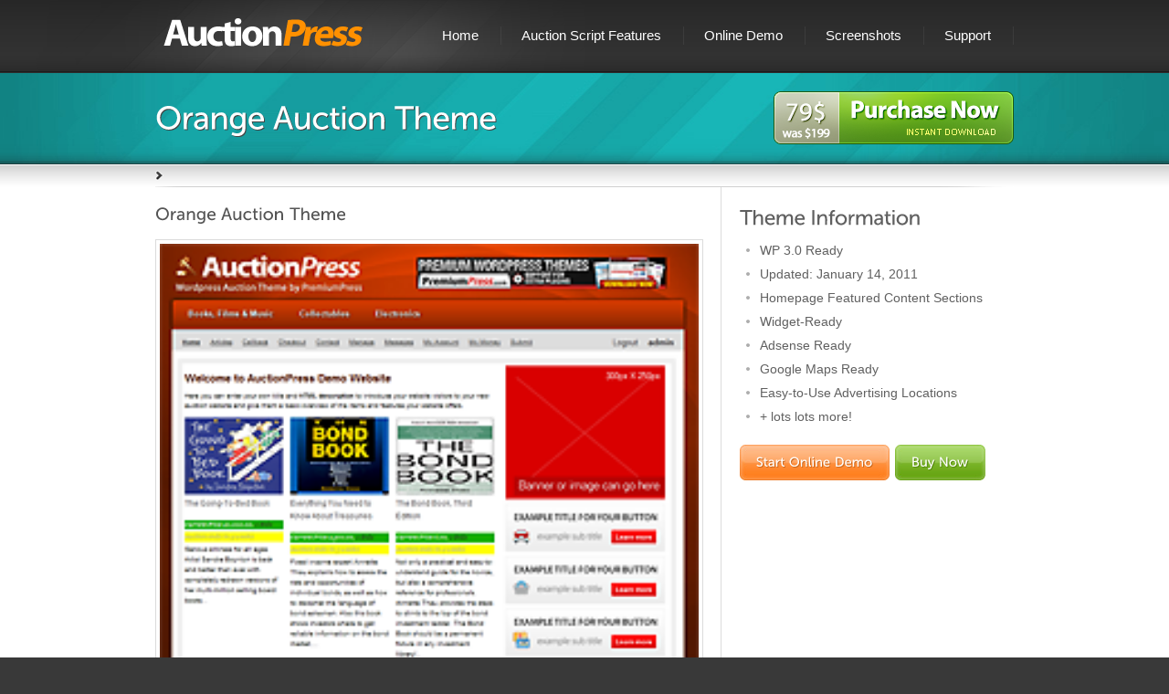

--- FILE ---
content_type: text/html; charset=UTF-8
request_url: http://auctionpress.com/orange-auction-theme/
body_size: 3144
content:



<!DOCTYPE html PUBLIC "-//W3C//DTD XHTML 1.0 Strict//EN" "http://www.w3.org/TR/xhtml1/DTD/xhtml1-strict.dtd"><html xmlns="http://www.w3.org/1999/xhtml" dir="ltr" lang="en-US"><head profile="http://gmpg.org/xfn/11"><title>Orange Auction Theme | Auction Theme for Wordpress</title><link rel="pingback" href="http://auctionpress.com/xmlrpc.php" /><meta name="google-site-verification" content="MEGo5el1J9eoFy96DVzi29HQq6OKvGjFZIfEfWcxOSA" /><link rel="shortcut icon" href="http://auctionpress.com/wp-content/themes/PP/auctionpress/favicon.ico" type="image/x-icon" /><meta http-equiv="Content-Type" content="text/html; charset=UTF-8" />



 


<link rel="stylesheet" href="http://auctionpress.com/wp-content/themes/PP/_include/css/style.css" type="text/css" media="screen" />

<link rel="stylesheet" type="text/css" media="screen" title="orange" href="http://auctionpress.com/wp-content/themes/PP/_include/css/style-lightgreen.css" />
<link rel="stylesheet" href="http://auctionpress.com/wp-content/themes/PP/_include/css/style-enhance.css" type="text/css" media="screen" />

<link rel="stylesheet" type="text/css" href="http://auctionpress.com/wp-content/themes/PP/_include/lightbox/themes/default/jquery.lightbox.css" />

<!--[if IE 6]><link rel="stylesheet" type="text/css" href="http://auctionpress.com/wp-content/themes/PP/_include/lightbox/themes/default/jquery.lightbox.ie6.css" /><![endif]-->

 

 <script src="http://auctionpress.com/wp-content/themes/PP/_include/js/jquery.min.js" type="text/javascript"></script>





 <link rel="alternate" type="application/rss+xml" title="Auction Theme for Wordpress &raquo; Orange Auction Theme Comments Feed" href="http://auctionpress.com/orange-auction-theme/feed/" />
<link rel='prev' title='Pink Auction Theme' href='http://auctionpress.com/pink-auction-theme/' />
<link rel='next' title='Light Orange Auction Theme' href='http://auctionpress.com/light-orange-auction-theme/' />
<link rel='shortlink' href='http://auctionpress.com/?p=34' />
<meta name="description" content="Orange Auction Theme" />
<link rel="canonical" href="http://auctionpress.com/orange-auction-theme/" />
<link rel="stylesheet" href="http://auctionpress.com//wp-content/plugins/faqpress/css/styles.css" type="text/css" media="screen"/>

	

	

	<link rel="stylesheet" type="text/css" href="http://auctionpress.com//wp-content/plugins/faqpress/css/prettify.css" />

    

    

<script type="text/javascript" src="http://auctionpress.com//wp-content/plugins/faqpress/js/prettify/prettify.js"></script>

<script type="text/javascript" src="http://auctionpress.com//wp-content/plugins/faqpress/js/jquery.smartsuggest.js"></script>

<script type="text/javascript" src="http://auctionpress.com//wp-content/plugins/faqpress/js/default.js"></script>  	

	
    

 

    <!--[if IE]>

    <link rel="stylesheet" href="http://auctionpress.com/wp-content/themes/PP/_include/css/ie.css" type="text/css" media="screen" />

    <![endif]-->



    <!--[if IE 6]>

    <link rel="stylesheet" href="http://auctionpress.com/wp-content/themes/PP/_include/css/ie6.css" type="text/css" media="screen" />

    <![endif]-->

 

    <!--[if lt IE 7]>

        <script type="text/javascript" src="http://auctionpress.com/wp-content/themes/PP/_include/js/pngfix.js"></script>

        <script type="text/javascript">DD_belatedPNG.fix('*');</script>

    <![endif]-->

    



</head><body>

 



 

<div class="main-menu"><div class="ornament"><div class="containit"><div class="logo"><a href="http://auctionpress.com/" title="Auction Theme">

        <img src="http://auctionpress.com/wp-content/themes/PP/auctionpress/logo.png" alt="Auction Theme" /></a></div>

        



<div class="menu"><div id="navigation"><ul class="sf-menu"><li><a href="http://auctionpress.com/" title="Auction Theme">Home</a></li>

<li><a href="http://auctionpress.com/auctionscript/" title="Auction Script Features">Auction Script Features</a></li><li><a href="http://auctionpress.com/auctiontheme/" title="Online Demo">Online Demo</a></li><li><a href="http://auctionpress.com/screenshots/" title="Screenshots">Screenshots</a></li><li><a href="http://auctionpress.com/support/" title="Support">Support</a></li></ul></div></div><div class="clear"></div></div></div></div>

 














 



<div class="header-inner">

                 <div class="background bg1 clearfix">

                     <div class="containit">

                           <h1>Orange Auction Theme</h1>

                          <div class="subtitle"><a href="http://www.premiumpress.com/buy/auctiontheme/" rel="nofollow"><h3>Download Auction Theme</h3></a></div>

                     </div>

                 </div>

<div class="bottom-shadow"><!--  --></div>

</div>

 





<div class="main-content">

    <div class="containit">



        <div class="full-width clearfix pt0">

            <div class="breadcrumbs">

                <ul class="clearfix">

                    <li class="first"> </li>

                </ul>

            </div>

            <div class="blinks">



<div class="addthis_toolbox addthis_default_style"> <a href="http://addthis.com/bookmark.php?v=250" class="addthis_button_compact"> </a><span class="addthis_separator"> </span><a class="addthis_button_facebook"></a><a class="addthis_button_twitter"></a><a class="addthis_button_googlebuzz"></a><a class="addthis_button_email"></a></div>







            </div>

        </div>

        

 <div class="wide-horz-divider"><!--  --></div>       







 

 



<div class="full-width clearfix pt0"><div class="two-third border-vert-right pt20 clearfix"><div class="padright">

                     
                     
                     
    <h3>Orange Auction Theme</h3>
                         
    <div class="image"><a href="http://demo.auctionpress.com/wp-content/themes/auctionpress/themes/auctionpress-orange/screenshot.png" class="lightbox"><img src="http://demo.auctionpress.com/wp-content/themes/auctionpress/themes/auctionpress-orange/screenshot.png" alt="" /></a></div>
    <div class="image-shadow"><!--  --></div>
                         
                         
                     


</div></div>

			 


<div class="one-third-last pt20"><div class="padright"> 
                  
                  
                  

<h2>Theme Information</h2>

 
<ul> 	
<li>WP 3.0 Ready</li> 
<li>Updated: January 14, 2011 </li>	
<li>Homepage Featured Content Sections</li> 	
<li>Widget-Ready</li> 	
<li>Adsense Ready</li>
<li>Google Maps Ready</li> 	
<li>Easy-to-Use Advertising Locations</li> 	
<li>+ lots lots more!</li>
</ul>

<a class="btn-orange-medium" href="http://demo.auctionpress.com/?dd=auctionpress-orange" rel="external"><span>Start Online Demo</span></a>
<a class="btn-green-medium" href="http://www.premiumpress.com/buy/auctiontheme/" rel="external" rel="nofollow"><span>Buy Now</span></a>


 
			
		</div><!-- #primary .widget-area -->

 
</div></div></div>









</div></div>









<div class="big-footer"><div class="top-shadow-footer"><!--  --></div><div class="containit"><div class="full-width clearfix"><div class="one-fourth panel"><div class="nopad">



<h4>Latest Articles</h4>



<ul>

                    

                
				<li><a href="http://auctionpress.com/auctionpress-1-0-released/" title="AuctionPress 1.0 Released">

				AuctionPress 1.0 Released
				</a></li>

				
				<li><a href="http://auctionpress.com/auctionpress-beta/" title="AuctionPress Beta">

				AuctionPress Beta
				</a></li>

				
    

</ul>



</div></div><div class="one-fourth panel border-vert-left"><div class="padleft">



<h4>Auction Themes</h4>



<ul>

                    

                   
				<li><a href="http://auctionpress.com/brown-auction-theme/" title="Brown Auction Theme">

				Brown Auction Theme
				</a></li>

				
				<li><a href="http://auctionpress.com/property-auction-theme/" title="Property Auction Theme">

				Property Auction Theme
				</a></li>

				
				<li><a href="http://auctionpress.com/website-auction-theme/" title="Website Auction Theme">

				Website Auction Theme
				</a></li>

				
				<li><a href="http://auctionpress.com/art-auction-theme/" title="Art Auction Theme">

				Art Auction Theme
				</a></li>

				
				<li><a href="http://auctionpress.com/car-auction-theme/" title="Car Auction Theme">

				Car Auction Theme
				</a></li>

				
				<li><a href="http://auctionpress.com/wine-auction-theme/" title="Wine Auction Theme">

				Wine Auction Theme
				</a></li>

				
</ul>



</div></div><div class="one-fourth panel border-vert-left"><div class="padleft">



<h4>Theme Questions</h4>


 

<p><a href="http://messenger.providesupport.com/messenger/chatoperators.html" target="_blank" rel="nofollow"> <img src="http://auctionpress.com/wp-content/themes/PP/images/live-chat.png" alt="live support" /></a></p>



                  

<p>Office Hours Mon - Fri (  9am - 5pm GMT 0) Closed Weekends</p>

 
<script type="text/javascript"> emailE = ('customerservice@' + 'premiumpress.com');	document.write('<A href="mailto:' + emailE + '">' + emailE + '</a>'); </script><br/>



</div></div><div class="one-fourth-last panel border-vert-left newsletter"><div class="padleft">



<h4>Keep Yourself<br/> Updated</h4>

<p>Stay updated with auction theme updates and new features.</p>



<script type="text/javascript" src="http://forms.aweber.com/form/43/1232768243.js"></script>


</div></div></div></div></div>







<div class="small-footer">

    <div class="containit">



       <div class="copy">Copyright &copy; 2026 Auction Theme - By <a href='http://www.premiumpress.com/premium-wordpress-themes/' title='Premium Wordpress Themes'>Premium Wordpress Themes</a> - <a href="http://auctionpress.com/sitemap.xml" title="sitemap">sitemap</a> - <a href="http://auctionpress.com/privacy/" title="privacy">privacy</a> - <a href="http://auctionpress.com/terms/" title="terms and conditions">terms</a> </div>

       <div class="social">

           <ul>

                <li><a href="http://www.twitter.com/markfail" rel="nofollow" target="_blank">

                <img src="http://auctionpress.com/wp-content/themes/PP/_include/images/icons/icon-twitter.png" width="26" height="27" alt="twitter" class="vm"/>Twitter</a></li>           

                <li><a href="http://uk.linkedin.com/in/markfail1" rel="nofollow" target="_blank">

                <img src="http://auctionpress.com/wp-content/themes/PP/_include/images/icons/icon-linkedin.png" width="26" height="26" alt="linkedin"  class="vm"/>LinkedIn</a></li>

                <li><a class="rsslink" rel="nofollow" href="http://auctionpress.com/feed/rss/">

                <img src="http://auctionpress.com/wp-content/themes/PP/_include/images/icons/icon-rss.png" width="26" height="25" alt="blog rss"  class="vm"/>Blog RSS</a></li>

           </ul>

       </div>

       <div class="clear"></div>

    </div>

</div>





 

 

<script src="http://auctionpress.com/wp-content/themes/PP/_include/js/jquery.tools.min.js" type="text/javascript"></script>

<script type="text/javascript" src="http://auctionpress.com/wp-content/themes/PP/_include/lightbox/jquery.lightbox.js"></script>

<script src="http://auctionpress.com/wp-content/themes/PP/_include/js/cufon.js" type="text/javascript"></script>

<script src="http://auctionpress.com/wp-content/themes/PP/_include/js/Museo_400-Museo_italic_400.font.js" type="text/javascript"></script>

 

 

<script src="http://auctionpress.com/wp-content/themes/PP/_include/js/superfish.js" type="text/javascript" charset="utf-8"></script>

<script src="http://auctionpress.com/wp-content/themes/PP/_include/js/custom.js" type="text/javascript"></script>  



<script type="text/javascript" src="http://s7.addthis.com/js/250/addthis_widget.js#username=markfail"></script>








<script type="text/javascript"> Cufon.now(); </script>


 





<div id="ciCc38" style="z-index:100;position:absolute"></div><div id="sdCc38" style="display:none"></div><script type="text/javascript">var seCc38=document.createElement("script");seCc38.type="text/javascript";var seCc38s=(location.protocol.indexOf("https")==0?"https":"http")+"://image.providesupport.com/js/chatoperators/safe-monitor.js?ps_h=Cc38&ps_t="+new Date().getTime();setTimeout("seCc38.src=seCc38s;document.getElementById('sdCc38').appendChild(seCc38)",1)</script>

 


</body>

</html>

--- FILE ---
content_type: text/css
request_url: http://auctionpress.com/wp-content/themes/PP/_include/css/style.css
body_size: 10105
content:
/* ========================================================================== */

/*  General Resets and Fixes                                                  */

/* ========================================================================== */

html, body, div, span, applet, object, iframe,

h1, h2, h3, h4, h5, h6, p, blockquote, pre,

a, abbr, acronym, address, big, cite, code,

del, dfn, em, font, img, ins, kbd, q, s, samp,

small, strike, strong, sub, sup, tt, var,

dl, dt, dd, ol, ul, li,

fieldset, form, label, legend,

table, caption, tbody, tfoot, thead, tr, th, td {

	margin: 0;

	padding: 0;

	border: 0;

	outline: 0;

	font-weight: inherit;

	font-style: inherit;

	font-size: 100%;

	font-family: inherit;

	vertical-align: top;

}

/* remember to define focus styles! */

:focus {	outline: 0; }



ol, ul {  list-style: none; }

/* tables still need 'cellspacing="0"' in the markup */

table {	border-collapse: separate;	border-spacing: 0; }

caption, th, td {	text-align: left;	font-weight: normal; }

blockquote:before, blockquote:after, q:before, q:after {	content: ""; }

blockquote, q {	quotes: "" ""; }

blockquote { background: #efefef url(../images/blockquote.png)  no-repeat scroll 20px 5px;color: #444;padding: 10px 25px 5px 120px;

 }

blockquote strong { font-weight:bold; font-size:15px; }

  .addthis_default_style { float:right;}

.af-body label.previewLabel{ display:none; }

.addthis_toolbox { width:160px; }

strong { font-weight:bold; }

/* ========================================================================== */

/*  General & Helper Styles                                                   */

/* ========================================================================== */

body {   margin:0px;

         padding:0px;

         background:#393939;

         color:#444444;

         font-family:Arial, Helvetica, "Lucida Grande";

         font-size:12px;

         line-height:18px;

     }



.containit {

  min-width:940px;

  width:940px;

  margin-left:auto;

  margin-right:auto;

  padding-left:10px;

  padding-right:10px;

}

.style-switcher {

  border-top:1px solid #444444;

  position:fixed;

  z-index:999;

  top:40%;

  left:0px;

  background:transparent;

  color:#ffffff;

  padding:0px;

}

ul.style-switcher li a img {

  width:20px;

  height:20px;

  border-bottom:1px solid #444444;

  border-left:1px solid #444444;

  border-right:1px solid #444444;

}

ul.style-switcher li { }

#browserWarning a { color:#ffcda7; text-decoration:underline; }

#browserWarning a:hover { color:#ffffff; text-decoration:underline; }



.main-content {

  background:#ffffff url(../images/main-content-background.jpg) top repeat-x;

  color:#606060;

  min-width:960px;

  min-height:200px;

  font-size:14px;

  line-height:22px;

  padding-bottom:20px;

}



a { color:#1084b2; }

a:hover { color:#4b9aad; }

p {

  margin-top:0px;

  margin-bottom:15px;

}

a img {

  border:none;

}

.rel {

  position:relative; z-index:2;

}

.abs {

  position:absolute; z-index:2;

}

.vm {

  vertical-align:middle;

}

.smaller-font {   font-size:13px; }

.small {

  font-size:10px; line-height:14px;

}

.big {

  font-size:20px; line-height:26px;

}

.fl{

  float:left;

}

.fr {

  float:right;

}

.mt10 {

  margin-top:10px;

}

.mb10 {

  margin-bottom:10px;

}

.pt10 {

  padding-top:10px;

}

.pt15 {

  padding-top:15px;

}

.mb2 {

  margin-bottom:2px;

}

.pt2 {

  padding-top:2px;

}

.mb4 {

  margin-bottom:4px;

}

.pt4 {

  padding-top:4px;

}

.pb10 {

  padding-bottom:10px;

}

.mt15 {

  margin-top:15px;

}

.mt20 {

  margin-top:20px;

}

.mb20 {

  margin-bottom:20px;

}

.pt20 {

  padding-top:20px;

}

.pb20 {

  padding-bottom:20px;

}

.mt0 {

  margin-top:0px !important;

}

.pt0 {

  padding-top:0px !important;

}

.mb0 {

  margin-bottom:0px !important;

}

.pb0 {

  padding-bottom:0px !important;

}

.separator {

  border-top:1px solid #dbdbdb;

  padding-top:10px;

  margin-top:10px;

}

.center {

  text-align:center;

}

.right {

  text-align:right;

}

.left {

  text-align:left;

}

.block {

  display:block;

}

.italic{

  font-style:oblique;

}

.clear { clear:both; }

.clearfix:after {

	visibility: hidden;

	display: block;

	font-size: 0;

	content: " ";

	clear: both;

	height: 0;

	}

.clearfix { display: inline-table; }

/* Hides from IE-mac \*/

* html .clearfix { height: 1%; }

.clearfix { display: block; }

/* End hide from IE-mac */

.wide-horz-divider {

  background:url(../images/wide-horz-divider.jpg) center; height:1px; width:940px;

}

.border-vert-left {

  background: url(../images/tall-vert-divider.jpg) left bottom no-repeat;

}

.border-vert-right {

  background: url(../images/tall-vert-divider.jpg) right bottom no-repeat;

}

.border-vert-left-alt {

  background: url(../images/tall-vert-divider-alt.jpg) left top no-repeat;

}

.border-vert-right-alt {

  background: url(../images/tall-vert-divider-alt.jpg) right top no-repeat;

}

.boxed {

  border:1px solid #dfdfdf; padding:15px;

    }

.boxed-harder {

  border:1px solid #d2d2d2;  padding:15px;

   }

.with-background {  background:url(../images/roundabout-item-bg.png) repeat-x bottom; }



.banner125px {

  width:125px;

  margin-right:20px;

  margin-bottom:20px;

  float:left;

}

.banner125px-last {

  width:125px;

  margin-right:0px;

  margin-bottom:20px;

  float:left;

}

.meta {

  font-size:12px;

  background:url(../images/icons/icon-comments.png) no-repeat left;

  padding-left:25px;

}



/* ========================================================================== */

/*  Main Navigation                                                           */

/* ========================================================================== */

.main-menu {  min-width:960px; background: #3a3a3a url(../images/menu-background.png) repeat-x top;   height:80px;  }

.main-menu .ornament { height:80px; background: transparent url(../images/main-menu-ornament.png) no-repeat center; }

.main-menu .logo {   width:250px;   float:left;   padding-top:20px;  }

.main-menu .menu {  padding-top:23px;  float:right;  text-align:right; font-size:15px;  }

.menu .last { background:transparent; margin-right:0px; padding-right:0px;}

.menu .last a{  padding-right:0px;}



.sf-menu, .sf-menu * {

	margin:			0;

	padding:		0;

	list-style:		none;

}

.sf-menu {

	line-height:	1.0;

}

.sf-menu ul {

	position:		absolute;

    z-index:999;

	top:			-999em;

	width:			10em; /* left offset of submenus need to match (see below) */

}

.sf-menu ul li {

	width:			100%;

}

.sf-menu li:hover {

	visibility:		inherit; /* fixes IE7 'sticky bug' */

}

.sf-menu li {

	float:			left;

	position:		relative;

}

.sf-menu a {

	display:		block;

	position:		relative;

}

.sf-menu li:hover ul,

.sf-menu li.sfHover ul {

	left:			0px;

	top:			12px; /* match top ul list item height */

	z-index:		99;

}

ul.sf-menu li:hover li ul,

ul.sf-menu li.sfHover li ul {

	top:			-999em;

}

ul.sf-menu li li:hover ul,

ul.sf-menu li li.sfHover ul {

	left:			10.8em; /* match ul width */

	top:			0;

}

ul.sf-menu li li:hover li ul,

ul.sf-menu li li.sfHover li ul {

	top:			-999em;

}

ul.sf-menu li li li:hover ul,

ul.sf-menu li li li.sfHover ul {

	left:			10em; /* match ul width */

	top:			0;

}

/*** arrows **/

ul.sf-menu a.sf-with-ul {

	padding-right: 	2.25em;

	min-width:		1px; /* trigger IE7 hasLayout so spans position accurately */

}

.sf-sub-indicator {

	position:		absolute;

	display:		block;

	right:			.75em;

	top:			1.05em; /* IE6 only */

	width:			10px;

	height:			10px;

	text-indent: 	-999em;

	overflow:		hidden;

	background:		url('../images/arrows-ffffff.png') no-repeat -10px -100px; /* 8-bit indexed alpha png. IE6 gets solid image only */

}

a > .sf-sub-indicator {  /* give all except IE6 the correct values */

	top:			.8em;

	background-position: 0 -100px; /* use translucent arrow for modern browsers*/

}



/* apply hovers to modern browsers */

a:focus > .sf-sub-indicator,

a:hover > .sf-sub-indicator,

a:active > .sf-sub-indicator,

li:hover > a > .sf-sub-indicator,

li.sfHover > a > .sf-sub-indicator {

	background-position: -10px -100px; /* arrow hovers for modern browsers*/

}



/* point right for anchors in subs */

.sf-menu ul .sf-sub-indicator { background-position:  -10px 0; }

.sf-menu ul a > .sf-sub-indicator { background-position:  0 0; 	top: 1em; }

/* apply hovers to modern browsers */

.sf-menu ul a:focus > .sf-sub-indicator,

.sf-menu ul a:hover > .sf-sub-indicator,

.sf-menu ul a:active > .sf-sub-indicator,

.sf-menu ul li:hover > a > .sf-sub-indicator,

.sf-menu ul li.sfHover > a > .sf-sub-indicator {

	background-position: -10px 0; /* arrow hovers for modern browsers*/

}



/*** shadows for all but IE6 ***/

.sf-shadow ul {

	background:	url('../images/shadow.png') no-repeat bottom right;

	padding: 0 8px 9px 0;

}

.sf-shadow ul.sf-shadow-off { 	background: transparent; }



#navigation { position:relative; z-index:999; }



#navigation ul { float:right;  margin:0 0 0 0; }

#navigation li { display:block; float:left;  background: url(../images/main-menu-divider.png) no-repeat right;  }



#navigation a {

    text-align:center;

	display:block;

	padding:8px 8px 8px 15px;

    padding-right:25px;

    padding-left:22px;

	float:left;

	color:#FFFFFF;

	text-decoration:none;

}



#navigation a:hover a {  text-decoration:none; }

#navigation ul ul {  margin:26px 0 0 0; width:192px; text-transform:none;  padding-top:20px; }

#navigation ul ul ul {  margin:-1px 0 0 32px; text-transform:none; 	border-bottom:none; }

#navigation ul ul li { margin-left:0px;  }



#navigation ul ul li a {

    background:#313131;

	margin-left:0px;

	width:170px;

	padding:10px 10px 10px 12px;

    text-align:left;

    font-size:14px;

    line-height:19px;

}

#navigation ul ul { }

#navigation ul ul li a:hover { background:#252525; }

#navigation a:hover, #navigation .active a {  color:#65c3eb;  }

#navigation ul ul {  background: transparent url(../images/menu-ul-top.png) top repeat-x;  }

#navigation ul ul ul {

      background:transparent;

      padding-top:0px;

       }

#navigation ul ul li { 	 border-bottom:1px solid #434343; background:transparent;  }

#navigation .last {  border:none; background:transparent; }





/* ========================================================================== */

/*  Header Stylings Home and Inner                                            */

/* ========================================================================== */

.bg1 {  background: #175586 url(../images/slide-1-background.jpg) center top no-repeat; }



.header {   min-width:960px; height:387px; overflow:hidden; position:relative; z-index:5;  }

.header-alt {   min-width:960px; height:277px !important;  position:relative; z-index:5;  }

.header-alt-sec {  min-width:960px; height:310px;  position:relative; z-index:5;  }



.header-inner {  min-width:960px; height:100px;  position:relative; z-index:5;  }



.header .slide { width:100%; height:387px; color:#ffffff; }

.header-alt .slide { width:100%; height:277px !important; color:#ffffff; }

.header-alt-sec .slide { width:100%; height:310px; color:#ffffff; }



.header-inner .background { width:100%; height:100px; color:#ffffff; }

.header-inner h1 { padding-top:30px; float:left; }

.header-inner .buttons { padding-top:29px; float:right;}

.header-inner .subtitle { padding-top:20px; float:right; }

.header-inner .subtitle h3 { color:#ffffff; font-style:oblique; background: url(../images/icons/buynow.png) no-repeat; width:263px; height:60px; text-indent:-9999px; }



.header-alt .slide p, .header .slide p, .header-alt-sec .slide p { font-size:14px; }



.pt-alt {    padding-top:110px; }

.pt-alt-sec {    padding-top:80px; }



.height-limit1 {  height:88px; overflow:hidden;  }

.height-limit2 {  height:110px; overflow:hidden;  }

.height-limit3 {  height:152px; overflow:hidden;  }



.ornament-right {    background:url(../images/header-ornament-right.png) no-repeat top center;   height:387px;  }

.ornament-left {    background:url(../images/header-ornament-left.png) no-repeat top center;  height:387px;  }



.icon-to-left {  float:left;  padding-right:14px;  padding-bottom:10px; }

.icon-to-right {   float:right;  padding-left:14px;  padding-bottom:10px; }



.top-shadow {

  background: url(../images/top-shadow.png) repeat-x;

  height:22px;

  width:100%;

  position:absolute;

  z-index:30;

  top:0px;

  left:0px;

}

.bottom-shadow {

  background: url(../images/bottom-shadow.png) repeat-x;

  height:22px;

  width:100%;

  position:absolute;

  z-index:30;

  bottom:0px;

  left:0px;

}





/* ========================================================================== */

/*  Column Arrangements & Grid                                                */

/* ========================================================================== */

.full-width {

  width:940px;

  padding-top:20px;

}

/* one half */

.full-width .one-half {

  width:470px;

  float:left;

  padding-right:0px;

  padding-bottom:20px;

}

.full-width .one-half-last {

  width:470px;

  margin-right:0px;

  float:left;

  padding-right:0px;

  padding-bottom:20px;

}

.full-width .one-half .pad, .full-width .one-half-last .pad {  padding-left:20px; padding-right:20px; }

.full-width .one-half .padleft, .full-width .one-half-last .padleft {  padding-left:20px;  }

.full-width .one-half .padright, .full-width .one-half-last .padright {  padding-right:20px;  }



/* one third */

.full-width .one-third {

  width:300px;

  margin-right:20px;

  float:left;

  padding-right:0px;

  padding-bottom:20px;

}

.full-width .one-third-last {

  width:300px;

  margin-right:0px;

  float:left;

  padding-right:0px;

  padding-bottom:20px;

}

.full-width .one-third .pad, .full-width .one-third-last .pad {  padding-left:20px; padding-right:20px; }

.full-width .one-third .padleft, .full-width .one-third-last .padleft {  padding-left:20px;  }

.full-width .one-third .padright, .full-width .one-third-last .padright {  padding-right:20px;  }



.full-width .one-third .image, .full-width .one-third-last .image {

  border:1px solid #dbdbdb;

  width:284px;

  height:auto;

  margin-bottom:10px;

  margin-top:15px;

}

.full-width .one-third .image img, .full-width .one-third-last .image img {  width:276px; height:156px; border:4px solid #ffffff; padding:0px; margin:0px; }



/* two thirds */

.full-width .two-third {

  width:620px;

  margin-right:20px;

  float:left;

  padding-right:0px;

  padding-bottom:20px;

}

.full-width .two-third-last {

  width:620px;

  margin-right:0px;

  float:left;

  padding-right:0px;

  padding-bottom:20px;

}

.full-width .two-third .pad, .full-width .two-third-last .pad {  padding-left:20px; padding-right:20px; }

.full-width .two-third .padleft, .full-width .two-third-last .padleft {  padding-left:20px;  }

.full-width .two-third .padright, .full-width .two-third-last .padright {  padding-right:20px;  }

.full-width .two-third .image, .full-width .two-third-last .image {

  border:1px solid #dbdbdb;

  width:598px;

  height:auto;

  margin-bottom:0px;

  margin-top:15px;

}

.full-width .two-third .image img, .full-width .two-third-last .image img {  width:590px; border:4px solid #ffffff; padding:0px; margin:0px;   }

.full-width .two-third .image-shadow, .full-width .two-third-last .image-shadow {

  padding-top:22px;

  background: url(../images/pj-shadow-wide.jpg) top center no-repeat;

}



/* one fourth */

.full-width .one-fourth {

  width:220px;

  margin-right:20px;

  float:left;

  padding-bottom:20px;

}

.full-width .one-fourth-last {

  width:220px;

  margin-right:0px;

  float:left;

  padding-bottom:20px;

}

.full-width .three-fourth {

  width:700px;

  margin-right:20px;

  float:left;

  padding-bottom:20px;

}

.full-width .three-fourth-last {

  width:720px;

  margin-right:0px;

  float:left;

  padding-bottom:20px;

}

.full-width .one-fourth .image, .full-width .one-fourth-last .image ,.full-width .three-fourth .image, .full-width .three-fourth-last .image {

  border:1px solid #dbdbdb;

  width:214px;

  height:124px;

  margin-bottom:10px;

  margin-top:15px;

}

.full-width .one-fourth .image img, .full-width .one-fourth-last .image img {   width:206px; border:4px solid #ffffff; padding:0px; margin:0px; }

.full-width .one-fourth .text, .full-width .one-fourth-last .text { margin-bottom:12px;}

.text-button { padding-bottom:0px; }

.text-button a { text-decoration:none; font-size:14px; }

.text-button a:hover { text-decoration:none; }

.full-width .one-fourth .pad, .full-width .one-fourth-last .pad {  padding-left:20px; padding-right:20px; }

.full-width .one-fourth .padleft, .full-width .one-fourth-last .padleft {  padding-left:20px;  }

.full-width .one-fourth .padright, .full-width .one-fourth-last .padright {  padding-right:20px;  }



/* one fifth */

.full-width .one-fifth {

  width:172px;

  margin-right:20px;

  float:left;

  padding-bottom:20px;

}

.full-width .one-fifth-last {

  width:172px;

  margin-right:0px;

  float:left;

  padding-bottom:20px;

}

.full-width .one-fifth .pad, .full-width .one-fifth-last .pad {  padding-left:10px; padding-right:10px; }

.full-width .one-fifth .padleft, .full-width .one-fifth-last .padleft {  padding-left:10px;  }

.full-width .one-fifth .padright, .full-width .one-fifth-last .padright {  padding-right:10px;  }



/* one sixt */

.full-width .one-sixt {

  width:140px;

  margin-right:20px;

  float:left;

  padding-bottom:20px;

}

.full-width .one-sixt-last {

  width:140px;

  margin-right:0px;

  float:left;

  padding-bottom:20px;

}

.full-width .one-sixt .pad, .full-width .one-sixt-last .pad {  padding-left:20px; padding-right:20px; }

.full-width .one-sixt .padleft, .full-width .one-sixt-last .padleft {  padding-left:20px;  }

.full-width .one-sixt .padright, .full-width .one-sixt-last .padright {  padding-right:20px;  }



.full-width  .col1 {  width:700px; float:left; padding-right:20px; padding-top:20px;  }

.full-width  .col2 {  width:220px; float:left; padding-top:20px; }



/* one half of whatever you want */

.half-this {

  width:50%;

  float:left;

}

.half-this-last {

  width:50%;

  float:left;

}

.half-this .padright, .half-this-last .padright {

  padding-right:20px;

}

.half-this .padleft, .half-this-last .padleft {

  padding-left:20px;

}

/* set ul ol defaults */

.full-width ul, .full-width ol {

  margin-bottom:20px;

}

.full-width ul li {

  padding-left:18px;

  margin-left:4px;

  background:url(../images/bullet-bread.png) no-repeat left;

  margin-bottom:4px;

}

.full-width ol {

  list-style:decimal;

  margin-left:24px;

}

.full-width ol li {

  padding-left:0px;

  margin-left:4px;

  margin-bottom:4px;

}





/* ========================================================================== */

/* Generic Text Headings Styles & Breadcrumbs                                 */

/* ========================================================================== */

h1 {

 margin-top:0px;

 margin-bottom:12px;

 font-size:35px;

 line-height:39px;

 letter-spacing:-0.02em;

}



h2 {

  font-size:22px;

  line-height:28px;

  font-weight:normal;

  margin-top:0px;

  margin-bottom:10px;

  letter-spacing:-0.02em;

}

h3 {

  margin-top:0px;

  margin-bottom:10px;

  color:#555555;

  font-size:19px;

  font-weight:normal;

}

h4 {

  font-size:17px;

  line-height:22px;

  font-weight:normal;

  margin-top:0px;

  margin-bottom:10px;

}

h5 {

  color:#1084b2;

  margin-top:10px;

  margin-bottom:8px;

  font-size:14px;

  line-height:19px;

  text-transform:uppercase;

}



.breadcrumbs {

  padding-bottom:7px;

  padding-top:13px;

  padding-left:20px;

  background:url(../images/arrow-small-bread.png) no-repeat left;

  float:left;

  width:49%;

}

.breadcrumbs ul {

  list-style:none;

  margin:0px;

  padding:0px;

}

.breadcrumbs ul li {

  background:url(../images/bullet-bread.png) no-repeat left;

  float:left;

  padding-left:14px;

  margin-right:5px;

  font-size:11px;

}

.breadcrumbs .first {

  padding-left:0px;

  background:none;

}

.breadcrumbs a {

  text-decoration:none;

}

.breadcrumbs a:hover {

  text-decoration:underline;

}



.blinks {

  float:right;

  width:45%;

  padding-bottom:7px;

  padding-top:13px;

  text-align:right;

}

.blinks ul {

  list-style:none;

  margin:0px;

  padding:0px;

}

.blinks ul li {

  background:none !important;

  padding-left:0px;

  float:right;

  padding-right:14px;

  margin-left:5px;

  font-size:11px;

}

.blinks a {

  text-decoration:none;

}

.blinks a:hover {

  text-decoration:underline;

}





/* ========================================================================== */

/* Footers                                                                    */

/* ========================================================================== */



/* Big footer */

.top-shadow-footer {

  background: url(../images/top-shadow-footer.png) repeat-x;

  height:22px;

  width:100%;

  position:absolute;

  z-index:30;

  top:0px;

  left:0px;

}

.big-footer {

  background:#175586 url(../images/slide-1-background.jpg) top center no-repeat;

  min-height:200px;

  min-width:960px;

  font-size:12px;

  line-height:19px;

  padding-bottom:24px;

  padding-top:10px;

  color:#ffffff;

  position:relative;

}

.big-footer .panel {

  padding-bottom:0px;

}

.big-footer h3 {

  margin-top:0px;

  text-transform:uppercase;

}

.big-footer h4 {

  margin-top:0px;

  text-transform:uppercase;

  letter-spacing:-0.02em;

}

.big-footer .border-vert-left {   background: url(../images/faux-footer-divider.png) top left no-repeat;  min-height:190px;  }

.big-footer .border-vert-right {   background: url(../images/faux-footer-divider.png) top right no-repeat;  min-height:190px;  }

.big-footer ul {  margin:0px;  padding:0px;  list-style:none; }

.big-footer ul li {    padding-left:0px !important;   margin-left:0px !important;  background:url(../images/footer-big-li-divider.png) bottom repeat-x !important; margin-bottom:2px;   padding-top:5px; padding-bottom:5px;  }

.big-footer ul .last {  background:transparent !important; border:none;  }

.big-footer a { text-decoration:none; color:#ffffff; }

.big-footer a:hover { text-decoration:none; color:#ffffff;  }

.newsletter .field {

  background:url(../images/newsletter-input-bakground.png) no-repeat; width:146px; height:26px;

  border:0px; font-size:12px; padding-left:10px;

}





/* Small Footer */

.small-footer {

  background: #353535 url(../images/footer-background.jpg) repeat-x top;

  background-position:0px -1px;

  min-height:20px;

  min-width:960px;

  color:#9c9c9c;

  padding-top:25px;

  padding-bottom:20px;

  line-height:19px;

}

.small-footer .with-border {

    border-bottom:1px dotted #9c9c9c;

    padding-bottom:15px;

    margin-bottom:15px;

}

.small-footer a {

  color:#9c9c9c; text-decoration:none;

}

.small-footer a:hover {

  color:#ffffff; text-decoration:none;

}

.small-footer .social ul { list-style:none; margin:0px; padding:0px; }

.small-footer .social ul li {  display:block; float:left; padding-left:10px; padding-right:5px; border-left:1px dotted #7a7a7a; margin-left:8px; }

.small-footer .social ul li a img { margin-right:5px; }

.small-footer .copy {

  width:620px;

  float:left;

}

.small-footer .social {

  width:auto;

  float:right;

}



/* ========================================================================== */

/*  Buttons                                                                   */

/* ========================================================================== */

a.btn-big { background: transparent url(../images/buttons/btn-big-right.jpg) no-repeat scroll top right; display: block;  float: left; height: 59px; margin-right: 6px; padding-right: 18px;  text-decoration: none; color: #555555; font-family: Arial, Helvetica, sans-serif;  font-size:18px; font-weight:bold; }

a.btn-big span { background: transparent url(../images/buttons/btn-big-left.jpg) no-repeat; display: block; line-height: 59px; padding: 0px 0 5px 18px; text-align:center; }

a.btn-big:hover { background: transparent url(../images/buttons/btn-big-righth.jpg) no-repeat scroll top right;  }

a.btn-big:hover span{ background: transparent url(../images/buttons/btn-big-lefth.jpg) no-repeat;  color:#444444 !important; text-align:center; }



a.btn-big-light { background: transparent url(../images/buttons/btn-big-rightlight.jpg) no-repeat scroll top right; display: block;  float: left; height: 59px; margin-right: 6px; padding-right: 18px;  text-decoration: none; color: #555555; font-family: Arial, Helvetica, sans-serif;  font-size:18px; font-weight:bold; }

a.btn-big-light span { background: transparent url(../images/buttons/btn-big-leftlight.jpg) no-repeat; display: block; line-height: 59px; padding: 0px 0 5px 18px; text-align:center; }

a.btn-big-light:hover { background: transparent url(../images/buttons/btn-big-rightlighth.jpg) no-repeat scroll top right;  }

a.btn-big-light:hover span{ background: transparent url(../images/buttons/btn-big-leftlighth.jpg) no-repeat;  color:#444444 !important; text-align:center; }



a.btn-green-big { background: transparent url(../images/buttons/btn-big-green-right.jpg) no-repeat scroll top right; display: block;  float: left; height: 59px; margin-right: 6px; padding-right: 18px;  text-decoration: none; color: #ffffff; font-family: Arial, Helvetica, sans-serif;  font-size:18px; font-weight:bold; }

a.btn-green-big span { background: transparent url(../images/buttons/btn-big-green-left.jpg) no-repeat; display: block; line-height: 59px; padding: 0px 0 5px 18px; text-align:center; }

a.btn-green-big:hover { background: transparent url(../images/buttons/btn-big-green-righth.jpg) no-repeat scroll top right;  }

a.btn-green-big:hover span{ background: transparent url(../images/buttons/btn-big-green-lefth.jpg) no-repeat;  color:#ffffff !important; text-align:center; }



a.btn-orange-big { background: transparent url(../images/buttons/btn-big-orange-right.jpg) no-repeat scroll top right; display: block;  float: left; height: 59px; margin-right: 6px; padding-right: 18px;  text-decoration: none; color: #ffffff; font-family: Arial, Helvetica, sans-serif;  font-size:18px; font-weight:bold; }

a.btn-orange-big span { background: transparent url(../images/buttons/btn-big-orange-left.jpg) no-repeat; display: block; line-height: 59px; padding: 0px 0 5px 18px; text-align:center; }

a.btn-orange-big:hover { background: transparent url(../images/buttons/btn-big-orange-righth.jpg) no-repeat scroll top right;  }

a.btn-orange-big:hover span{ background: transparent url(../images/buttons/btn-big-orange-lefth.jpg) no-repeat;  color:#ffffff !important; text-align:center; }





a.btn-medium { background: transparent url(../images/buttons/btn-medium-right.jpg) no-repeat scroll top right; display: block;  float: left; height: 39px; margin-right: 6px; padding-right: 18px;  text-decoration: none; color: #555555; font-family: Arial, Helvetica, sans-serif;  font-size:14px; font-weight:bold; }

a.btn-medium span { background: transparent url(../images/buttons/btn-medium-left.jpg) no-repeat; display: block; line-height: 39px; padding: 0px 0 5px 18px; text-align:center; }

a.btn-medium:hover { background: transparent url(../images/buttons/btn-medium-righth.jpg) no-repeat scroll top right;  }

a.btn-medium:hover span{ background: transparent url(../images/buttons/btn-medium-lefth.jpg) no-repeat;  color:#444444 !important; text-align:center; }



a.btn-green-medium { background: transparent url(../images/buttons/btn-medium-green-right.jpg) no-repeat scroll top right; display: block;  float: left; height: 39px; margin-right: 6px; padding-right: 18px;  text-decoration: none; color: #ffffff; font-family: Arial, Helvetica, sans-serif;  font-size:14px; font-weight:bold; }

a.btn-green-medium span { background: transparent url(../images/buttons/btn-medium-green-left.jpg) no-repeat; display: block; line-height: 39px; padding: 0px 0 5px 18px; text-align:center; }

a.btn-green-medium:hover { background: transparent url(../images/buttons/btn-medium-green-righth.jpg) no-repeat scroll top right;  }

a.btn-green-medium:hover span{ background: transparent url(../images/buttons/btn-medium-green-lefth.jpg) no-repeat;  color:#ffffff !important; text-align:center; }



a.btn-orange-medium { background: transparent url(../images/buttons/btn-medium-orange-right.jpg) no-repeat scroll top right; display: block;  float: left; height: 39px; margin-right: 6px; padding-right: 18px;  text-decoration: none; color: #ffffff; font-family: Arial, Helvetica, sans-serif;  font-size:14px; font-weight:bold; }

a.btn-orange-medium span { background: transparent url(../images/buttons/btn-medium-orange-left.jpg) no-repeat; display: block; line-height: 39px; padding: 0px 0 5px 18px; text-align:center; }

a.btn-orange-medium:hover { background: transparent url(../images/buttons/btn-medium-orange-righth.jpg) no-repeat scroll top right;  }

a.btn-orange-medium:hover span{ background: transparent url(../images/buttons/btn-medium-orange-lefth.jpg) no-repeat;  color:#ffffff !important; text-align:center; }





a.btn-small { background: transparent url(../images/buttons/btn-small-right.jpg) no-repeat scroll top right; display: block;  float: left; height: 29px; margin-right: 6px; padding-right: 18px;  text-decoration: none; color: #555555; font-family: Arial, Helvetica, sans-serif;  font-size:12px; font-weight:bold; }

a.btn-small span { background: transparent url(../images/buttons/btn-small-left.jpg) no-repeat; display: block; line-height: 29px; padding: 0px 0 6px 18px; text-align:center; }

a.btn-small:hover { background: transparent url(../images/buttons/btn-small-righth.jpg) no-repeat scroll top right;  }

a.btn-small:hover span{ background: transparent url(../images/buttons/btn-small-lefth.jpg) no-repeat;  color:#444444 !important; text-align:center; }



a.btn-green-small { background: transparent url(../images/buttons/btn-small-green-right.jpg) no-repeat scroll top right; display: block;  float: left; height: 29px; margin-right: 6px; padding-right: 18px;  text-decoration: none; color: #ffffff; font-family: Arial, Helvetica, sans-serif;  font-size:12px; font-weight:bold; }

a.btn-green-small span { background: transparent url(../images/buttons/btn-small-green-left.jpg) no-repeat; display: block; line-height: 29px; padding: 0px 0 6px 18px; text-align:center; }

a.btn-green-small:hover { background: transparent url(../images/buttons/btn-small-green-righth.jpg) no-repeat scroll top right;  }

a.btn-green-small:hover span{ background: transparent url(../images/buttons/btn-small-green-lefth.jpg) no-repeat;  color:#ffffff !important; text-align:center; }



a.btn-orange-small { background: transparent url(../images/buttons/btn-small-orange-right.jpg) no-repeat scroll top right; display: block;  float: left; height: 29px; margin-right: 6px; padding-right: 18px;  text-decoration: none; color: #ffffff; font-family: Arial, Helvetica, sans-serif;  font-size:12px; font-weight:bold; }

a.btn-orange-small span { background: transparent url(../images/buttons/btn-small-orange-left.jpg) no-repeat; display: block; line-height: 29px; padding: 0px 0 6px 18px; text-align:center; }

a.btn-orange-small:hover { background: transparent url(../images/buttons/btn-small-orange-righth.jpg) no-repeat scroll top right;  }

a.btn-orange-small:hover span{ background: transparent url(../images/buttons/btn-small-orange-lefth.jpg) no-repeat;  color:#ffffff !important; text-align:center; }



.form-button { border:0px; margin:0px; padding:0px; background: transparent url(../images/buttons/btn-medium-right.jpg) no-repeat scroll top right; display: block;  float: left; height: 39px; margin-right: 6px; padding-right: 18px;  text-decoration: none; color: #555555; font-family: Arial, Helvetica, sans-serif;  font-size:14px; font-weight:bold; }

.form-button span { border:0px; margin:0px; padding:0px; background: transparent url(../images/buttons/btn-medium-left.jpg) no-repeat; display: block; line-height: 39px; padding: 0px 0 5px 18px; text-align:center; margin-top:-1px; }

.form-button:hover { border:0px; margin:0px; padding:0px; background: transparent url(../images/buttons/btn-medium-righth.jpg) no-repeat scroll top right; margin-right: 6px;  padding-right: 18px;  }

.form-button:hover span{ border:0px; margin:0px; padding:0px; background: transparent url(../images/buttons/btn-medium-lefth.jpg) no-repeat;  color:#444444 !important; padding: 0px 0 5px 18px;text-align:center; margin-top:-1px; }



.form-button-left {   text-align:left;  float:left; padding-top:8px; }

.form-button-right {  text-align:right; float:right; padding-top:8px; }



.textbutton { padding-bottom:10px; padding-top:5px; }

.textbutton a, .textbutton a { text-decoration:none; }

.textbutton a:hover, .textbutton a:hover { text-decoration:none; }



a.big-home-button {

  background:url(../images/button-header1.png) no-repeat;

  width:295px;

  height:47px;

  padding-top:24px;

  padding-left:20px;

  padding-right:17px;

  font-size:23px;

  color:#494949;

  text-decoration:none;

  display:block;

  letter-spacing:-0.01em;

}

a.big-home-button:hover {

  text-decoration:none;

}



/* ========================================================================== */

/* Form Styles                                                                */

/* ========================================================================== */

form ol {  margin:0px;  padding:0px; }

form ol.forms .inputError {   border: 1px solid red; }

form ol.forms .inputError:focus {  border-color: #77bef6; }

form ol.forms .inputError textarea:focus {  border-color: #77bef6; }

form .required { color:#5eb2f0; font-weight:normal; font-family:"Lucida Sans Unicode", Arial, sans-serif; }

form .error { color: #f00; font-size:11px; }

form ol.forms {  list-style: none; margin: 0px;  padding:0px; width: 100%; }

form ol.forms li { margin-bottom: 15px; position: relative; width:auto; height:auto; }

form ol.forms label { cursor: pointer;  display: block;	font-weight: bold;	padding-right: 20px; width: 200px; margin-bottom:3px; }

form input,

form textarea,

form select { border: 1px solid #cdcdcd; background: url(../images/input-background.png) top left; font: inherit;  padding: 6px; width:auto; display: block;  }

form input:focus, form textarea:focus, form select:focus {  border-color: #77bef6; }

form input:hover, form textarea:hover, form select:focus {  border-color: #77bef6; }

form ol.forms li.screenReader {  height:1px; margin-bottom: 0; }

form ol.forms .inline {  height:auto; width: auto; text-align:left; }

form ol.forms .inline input { display: inline; float: left; width: auto; margin-right:10px; }

form ol.forms .inline textarea { display: inline; float: left; width: auto; margin-right:10px; }

form ol.forms .inline select { display: inline; float: left; width: auto; margin-right:10px; }

form ol.forms .inline label { display: inline; float: left; width: auto;}

form ol.forms .nostyle { border:0px; background:transparent; }

form ol.forms h3 { margin-top:20px; margin-bottom:20px; padding:0px; padding-bottom:10px; border-bottom:1px solid #dbdbdb; }

/* contact forms gets special treatment*/

.screenReader { left: -9999px; position: absolute; top: -9999px; }

.contactThanks { background: #F2F3F6; border: 1px solid #7E8AA2; padding:10px; }

form .field {  float:left; margin-right:10px; }





/* ========================================================================== */

/* Notification  boxes                                                        */

/* ========================================================================== */

.success { background:#d0eaa5 url(../images/icons/success-check.png) no-repeat; background-position:15px 50%; border: 1px solid #a3c964;  padding:22px; color:#5d792e;  padding-left:80px; margin-top:10px; }

.success a { text-decoration:underline; color:#5d792e; }

.success a:hover { text-decoration:underline; color:#5d792e; }



.errors { background:#e9c8c1 url(../images/icons/error-cross.png) no-repeat; background-position:15px 50%; border: 1px solid #e06e53; padding:22px; color:#b4381b;  padding-left:80px; margin-top:10px;  }

.errors a { text-decoration:underline; color:#b4381b; }

.errors a:hover { text-decoration:underline; color:#b4381b; }



.notification { background:#fff1a8 url(../images/icons/notification-triangle.png) no-repeat; background-position:15px 50%; border: 1px solid #d7bd45; padding:22px; color:#b4381b;  padding-left:80px; margin-top:10px;  }

.notification a { text-decoration:underline; color:#b4381b; }

.notification a:hover { text-decoration:underline; color:#b4381b; }







/* ========================================================================== */

/* Content Lists                                                              */

/* ========================================================================== */



.pack-list {

  list-style:none;

  margin:0px;

  padding:0px;

  padding-bottom:20px;

}

.pack-list li {

  padding-left:0px !important;

  margin-left:0px !important;

  margin-bottom:0px !important;

  background:transparent !important;

  border-bottom:1px dotted #dbdbdb;

  padding-bottom:5px;

  padding-top:5px;

}

.pack-list .last {   border:none; }

.pack-list a {   text-decoration:none;  }

.pack-list a:hover {   text-decoration:none;  }



/* used for the sidebar menu style */

.menu-list {

  list-style:none;

  margin:0px;

  padding:0px;

  padding-bottom:10px;

}

.menu-list li {

  padding-left:0px !important;

  margin-left:0px !important;

  margin-bottom:0px !important;

  background:transparent !important;

  border-top:1px dotted #dbdbdb;

  padding-bottom:5px;

  padding-top:5px;

}

.menu-list .last {   border:none; }

.menu-list a {   text-decoration:none;  }

.menu-list a:hover {   text-decoration:none;  }

.menu-list .current {

  font-style:oblique;

}

.menu-list .current a {

    color:#444444;

}

.menu-list .current a:hover {

    color:#444444;

}



/* Pricing col one third size */

.pricing-big {   position:relative;   }

ul.pricing-col {

  width:298px;

  float:left;

  margin-right:20px;

  padding:0px;

  margin-top:15px;

  border:1px solid #d0d0d0;

}

ul.pricing-col li {

  background:none;

  margin-left:0px;

  margin-top:0px;

  margin-bottom:0px;

  padding-left:0px;

  padding-right:10px;

  padding-top:5px;

  padding-bottom:5px;

  border-bottom:1px solid #dbdbdb;

}

ul.pricing-col li.yes {

  background:url(../images/icons/icon-check.png) no-repeat;

  background-position:20px 5px;

  padding-left:50px;

}

ul.pricing-col li.no {

  background:url(../images/icons/icon-no.png) no-repeat;

  background-position:20px 5px;

  padding-left:50px;

}

ul.pricing-col li.button {

  background:#f1f1f1;

  text-align:center;

  padding-left:30px;

  padding-right:30px;

  border:none;

  padding-top:15px;

  padding-bottom:15px;

}

ul.pricing-col li.button .btn-medium, ul.pricing-col li.button .btn-green-medium, ul.pricing-col li.button .btn-orange-medium {

  float:none;

  margin-left:auto;

  margin-right:auto;

  margin-top:0px;

  margin-bottom:0px;

  overflow:hidden;

}

ul.pricing-col .top {

  background:#f1f1f1 url(../images/slide-1-background.jpg) top repeat-x;

  color:#ffffff;

  border-bottom:1px solid #dbdbdb;

  font-size:17px;

  text-align:center;

  padding-top:10px;

  padding-bottom:10px;

}

ul.pricing-col .top h2 {

  font-weight:bold;

  margin-bottom:0px;

}

ul.pricing-col .price {

  font-size:18px;

  font-weight:bold;

  color:#ffffff;

}

.pricing-last {

  margin-right:0px !important;

}

.pricing-list h5 {

  border-bottom:1px dotted #dbdbdb;

  padding-bottom:8px;

}







/* Pricing col one third size Highlighted */

ul.highlight {

  position:relative;

  top:-15px;

  font-size:15px;

  width:298px;

  float:left;

  margin-right:20px;

  padding:0px;

  border:1px solid #d0d0d0;

  margin-bottom:10px;

}

ul.highlight li {

  background:none;

  margin-left:0px;

  margin-top:0px;

  margin-bottom:0px;

  padding-left:0px;

  padding-right:10px;

  padding-top:7px;

  padding-bottom:7px;

  border-bottom:1px solid #dbdbdb;

}

ul.highlight li.yes {

  background:url(../images/icons/icon-check.png) no-repeat;

  background-position:20px 5px;

  padding-left:50px;

}

ul.highlight li.no {

  background:url(../images/icons/icon-no.png) no-repeat;

  background-position:20px 5px;

  padding-left:50px;

}

ul.highlight li.button {

  background:#f1f1f1;

  text-align:center;

  padding-left:30px;

  padding-right:30px;

  border:none;

  padding-top:15px;

  padding-bottom:15px;

}

ul.highlight li.button .btn-medium, ul.highlight li.button .btn-green-medium, ul.highlight li.button .btn-orange-medium {

  float:none;

  margin-left:auto;

  margin-right:auto;

  margin-top:3px;

  margin-bottom:3px;

  overflow:hidden;

}

ul.highlight .top {

  background:#f1f1f1 url(../images/slide-1-background.jpg) top repeat-x;

  color:#ffffff;

  border-bottom:1px solid #dbdbdb;

  font-size:17px;

  text-align:center;

  padding-top:15px;

  padding-bottom:15px;

}

ul.highlight .top h2 {

  font-weight:bold;

  font-size:30px;

  margin-bottom:0px;

}

ul.highlight .price {

  font-size:18px;

  font-weight:bold;

  color:#ffffff;

}

highlight .pricing-last {

  margin-right:0px !important;

}







/* Pricing col one fourth size  */

.pricing-small {

  position:relative;

}

ul.pricing-col-small {

  width:218px;

  float:left;

  margin-right:20px;

  padding:0px;

  border:1px solid #dbdbdb;

}

ul.pricing-col-small li {

  background:none;

  margin-left:0px;

  margin-top:0px;

  margin-bottom:0px;

  padding-left:0px;

  padding-right:10px;

  padding-top:5px;

  padding-bottom:5px;

  border-bottom:1px solid #dbdbdb;

}

ul.pricing-col-small li.yes {

  background:url(../images/icons/icon-check.png) no-repeat;

  background-position:20px 5px;

  padding-left:50px;

}

ul.pricing-col-small li.no {

  background:url(../images/icons/icon-no.png) no-repeat;

  background-position:20px 5px;

  padding-left:50px;

}

ul.pricing-col-small li.button {

  background:#f1f1f1;

  text-align:center;

  padding-left:30px;

  padding-right:30px;

  border:none;

  padding-top:15px;

  padding-bottom:15px;

}

ul.pricing-col-small li.button .btn-medium, ul.pricing-col-small li.button .btn-green-medium, ul.pricing-col-small li.button .btn-orange-medium{

  float:none;

  margin-left:auto;

  margin-right:auto;

  margin-top:0px;

  margin-bottom:0px;

  overflow:hidden;

}

ul.pricing-col-small .top {

  background:#f1f1f1 url(../images/slide-1-background.jpg) top repeat-x;

  color:#ffffff;

  border-bottom:1px solid #dbdbdb;

  font-size:17px;

  text-align:center;

  padding-top:10px;

  padding-bottom:10px;

}

ul.pricing-col-small .top h2 {

  font-weight:bold;

  margin-bottom:0px;

}

ul.pricing-col-small .price {

  font-size:18px;

  font-weight:bold;

  color:#ffffff;

}

.pricing-last-small {

  margin-right:0px !important;

}

.pricing-list-small h5 {

  border-bottom:1px dotted #dbdbdb;

  padding-bottom:8px;

}







/* Pricing col one fourth size Highlighted */

ul.highlight-small {

  width:216px;

  position:relative;

  top:-15px;

  float:left;

  margin-right:20px;

  padding:0px;

  margin-bottom:0px;

  font-size:15px;

  border:2px solid #50a6c9;

}

ul.highlight-small li {

  background:none;

  margin-left:0px;

  margin-top:0px;

  margin-bottom:0px;

  padding-left:0px;

  padding-right:10px;

  padding-top:7px;

  padding-bottom:7px;

  border-bottom:1px solid #dbdbdb;

}

ul.highlight-small li.yes {

  background:url(../images/icons/icon-check.png) no-repeat;

  background-position:20px 7px;

  padding-left:50px;

}

ul.highlight-small li.no {

  background:url(../images/icons/icon-no.png) no-repeat;

  background-position:20px 7px;

  padding-left:50px;

}

ul.highlight-small li.button {

  background:#f1f1f1;

  text-align:center;

  padding-left:30px;

  padding-right:30px;

  border:none;

  padding-top:15px;

  padding-bottom:15px;

}

ul.highlight-small li.button .btn-medium, ul.highlight-small li.button .btn-green-medium, ul.highlight-small li.button .btn-orange-medium{

  float:none;

  margin-left:auto;

  margin-right:auto;

  margin-top:0px;

  margin-bottom:0px;

  overflow:hidden;

}

ul.highlight-small .top {

  background:#f1f1f1 url(../images/slide-1-background.jpg) top repeat-x;

  color:#ffffff;

  border-bottom:1px solid #dbdbdb;

  font-size:17px;

  text-align:center;

  padding-top:15px;

  padding-bottom:15px;

}

ul.highlight-small .top h2 {

  font-weight:bold;

  font-size:30px;

  margin-bottom:0px;

}

ul.highlight-small .price {

  font-size:18px;

  font-weight:bold;

  color:#ffffff;

}

.highlight-small .pricing-last-small {

  margin-right:0px !important;

}

.highlight-small .pricing-list-small h5 {

  border-bottom:1px dotted #dbdbdb;

  padding-bottom:8px;

}





/* Gallery list filter */

ul.gallery-main {

  list-style:none;

  margin:0px;

  padding:0px;

  margin-top:10px;

  margin-bottom:10px;

}

ul.gallery-main li {

  background:#ffffff url(../images/buttons/gallery-filter-off-left.jpg) no-repeat left;

  color:#555555;

  display:block;

  float:left;

  cursor:pointer;

  margin-bottom:8px;

  margin-top:5px;

  margin-right:5px;

  margin-left:5px;

  height:38px;

}

ul.gallery-main li a {

  background: url(../images/buttons/gallery-filter-off-right.jpg) no-repeat right;

  color:#555555;

  display:block;

  margin:0px;

  padding-left:0px;

  padding-right:20px;

  padding-top:8px;

  text-align:center;

  height:30px;

}

ul.gallery-main li.current-cat {

  background:#ffffff url(../images/buttons/gallery-filter-on-left.jpg) no-repeat left;

  color:#ffffff;

  display:block;

  float:left;

  cursor:pointer;

  margin-bottom:8px;

  margin-top:5px;

  margin-right:5px;

  margin-left:5px;

  height:38px;

}

ul.gallery-main li.current-cat  a {

  background: url(../images/buttons/gallery-filter-on-right.jpg) no-repeat right;

  color:#ffffff;

  display:block;

  margin:0px;

  padding-left:0px;

  padding-right:20px;

  padding-top:8px;

  text-align:center;

  height:30px;

}











/* Gallery grid item */

.gallery-item img.pthumb { position: absolute; left: 4px; top: 4px; z-index: 10; }

.gallery-item img.poverlay { position: absolute; left: 4px; top: 4px;	}

.gallery-item {

  padding-left:0px;

  width:290px;

  height:auto;

  overflow:hidden;

  display:block;

  float:left;

  margin-right:11px;

  margin-left:11px;

  margin-bottom:20px;

}

.less-spacing {

  margin-right:20px;

  margin-left:0px;

}

.gallery-item .gallery-image {

  border:1px solid #dbdbdb;

  background:#ffffff;

  padding:4px;

  margin-bottom:0px;

  position:relative;

  width:auto;

  height:170px;

}

.gallery-item .gallery-image img {

  width:280px;

  height:170px;

}

.gallery-item h6 {

  padding-top:9px;

  font-size:16px;

  background: url(../images/pj-shadow.jpg) no-repeat center;

}







/* Gallery list item */

.gallery-item-list img.pthumb { position: absolute; left: 4px; top: 4px; z-index: 10; }

.gallery-item-list img.poverlay { position: absolute; left: 4px; top: 4px;	}

.gallery-item-list {

  padding-left:0px;

  margin-left:0px;

  width:930px;

  height:auto;

  overflow:hidden;

  display:block;

  float:left;

  margin-right:11px;

  margin-left:11px;

  margin-bottom:20px;

  padding-bottom:1px;

  background:url(../images/wide-horz-divider.jpg) no-repeat bottom center;

}

.gallery-item-list .image {

  border:1px solid #dbdbdb;

  background:#ffffff;

  padding:4px;

  position:relative;

  width:329px;

  height:200px;

}

.gallery-item-list .image img {

  width:329px;

  height:200px;

}

.gallery-item-list .detail {

  width:565px;

  padding-top:5px;

  font-size:14px;

  line-height:22px;

  float:left;

}

.gallery-item-list h6 {

  padding-top:0px;

  background:none;

  font-size:20px;

  font-weight:bold;

  margin-bottom:4px;

}

.gallery-item-list h6 a {

  text-decoration:none;

}

.gallery-item-list h6 a:hover {

  text-decoration:none;

}

.gallery-item-list .meta {

  background:url(../images/arrow-small-bread.png) no-repeat left;

  padding-left:17px;

}

.gallery-item-list .meta a {

  display:block;

  float:left;

  border-right:1px dotted #dbdbbd;

  padding-left:11px;

  padding-right:11px;

}

.gallery-item-list a.last {

  border:none !important;

  padding-right:0px !important;

}

.gallery-item-list .pjshadow {

   background: url(../images/pj-shadow-wider.jpg) no-repeat top center;

   width:339px;

   height:30px;

}

.gallery-item-list .pjitem {

  width:339px;

  float:left;

  margin-right:20px;

}





/* Blog posts grid style */

ul.blog-post-grid-list {

 list-style:none;

 margin:0px;

 padding:0px;

}



ul.blog-post-grid-list li {

  padding-left:0px;

  margin-left:0px;

  width:290px;

  height:320px;

  overflow:hidden;

  display:block;

  float:left;

  margin-right:20px;

  margin-bottom:28px;

}

ul.blog-post-grid-list .post-image {

  border:1px solid #dbdbdb;

  background:#ffffff;

  padding:4px;

  margin-bottom:0px;

  position:relative;

  width:auto;

  height:170px;

}

ul.blog-post-grid-list .post-image img {

  width:280px;

  height:170px;

}

ul.blog-post-grid-list .meta {

  font-size:11px;

  line-height:17px;

  margin-bottom:10px;

  padding-left:20px;

  background:url(../images/icons/icon-comments.png) no-repeat left;

}

ul.blog-post-grid-list h3 {

  background:url(../images/pj-shadow.jpg) top center no-repeat;

  padding-top:15px;

}



ul.blog-post-grid-list h3 a {

  text-decoration:none;

}

ul.blog-post-grid-list h3 a:hover {

  text-decoration:none;

}

ul.blog-post-grid-list img.pthumb { position: absolute; left: 4px; top: 4px; z-index: 10; }

ul.blog-post-grid-list img.poverlay { position: absolute; left: 4px; top: 4px;	}

ul.blog-post-grid-list .nobg { background:none !important; padding-top:0px; }

.fixheight li { height:140px !important } /* fix height for noimage grid */







/* Blog post full list style */

ul.blog-post-full-list {

 list-style:none;

 margin:0px;

 padding:0px;

}



ul.blog-post-full-list li {

  padding-left:0px;

  margin-left:0px;

  width:600px;

  overflow:hidden;

  display:inline-block;

  float:left;

  margin-bottom:20px;

  padding-bottom:5px;

  border-bottom:1px dotted #dbdbdb;

}

ul.blog-post-full-list .post-image {

  border:1px solid #dbdbdb;

  background:#ffffff;

  padding:4px;

  margin-bottom:0px;

  position:relative;

  width:auto;

  height:170px;

}

ul.blog-post-full-list .post-image img {

  width:590px;

  height:170px;

}

ul.blog-post-full-list .meta {

  font-size:11px;

  line-height:17px;

  margin-bottom:10px;

  padding-left:20px;

  background:url(../images/icons/icon-comments.png) no-repeat left;

}

ul.blog-post-full-list h3 {

  margin-bottom:4px;

}

ul.blog-post-full-list h3 a {

  text-decoration:none;

}

ul.blog-post-full-list h3 a:hover {

  text-decoration:none;

}

ul.blog-post-full-list img.pthumb { position: absolute; left: 4px; top: 4px; z-index: 10; }

ul.blog-post-full-list img.poverlay { position: absolute; left: 4px; top: 4px;	}

ul.blog-post-full-list .std {

  padding-top:18px;

  background: url(../images/pj-shadow-wide.jpg) top center no-repeat;

}

ul.blog-post-full-list .nobg {

  background:none; padding-top:0px;

}









/* Generic parination */

ul.pagination {

  list-style:none !important;

  margin:0px;

  padding:0px;

  width:100%;

}

ul.pagination li {

  padding-left:0px;

  margin-left:0px;

  background:none !important;

  margin:0px;

  padding:0px;

  float:left;

  display:block;

}

ul.pagination li a {

  display:block;

  padding:8px;

  padding-left:15px;

  padding-right:15px;

  background:#f1f1f1;

  border:1px solid #dbdbdb;

  color:#444444;

  font-weight:bold;

  float:left;

  margin-right:10px;

  text-decoration:none;

}

ul.pagination li a:hover {

  background:#dbdbdb;

  border:1px solid #b2b2b2;

}

ul.pagination li.active a, ul.pagination li.active a:hover {

  background:#bee1ef;

  border:1px solid #a7d5e7;

  color:#329ac3;

}

ul.pagination .prevnext {

  padding-top:5px;

  padding-bottom:5px;

}





/* Services list with icons */

ul.services {

  list-style:none; display:table; clear:both;

}

ul.services .first {

  border:none;

}



ul.services li {

  display:block;

  float:left;

  width:450px;

  background:transparent;

  padding-left:0px;

  margin-left:0px;

  padding-bottom:10px;

  padding-top:15px;

  border-top:1px dotted #dbdbdb;

}

ul.services li .service-icon {

  width:135px;

  float:left;

  display:table-cell;

}

ul.services li .service-desc {

  width:315px;

  display:table-cell;

}

ul.services li .service-desc h4 {

  margin-bottom:8px;

}

ul.services li .service-desc p {

  margin-bottom:8px;

}





/* Services list with icons smaller size */

ul.services-smaller {

  list-style:none; display:table; clear:both;

}

ul.services-smaller .first {

  border:none;

}

ul.services-smaller li {

  display:block;

  float:left;

  width:300px;

  background:transparent;

  padding-left:0px;

  margin-left:0px;

  padding-bottom:10px;

  padding-top:15px;

  border-top:1px dotted #dbdbdb;

}

ul.services-smaller li .service-icon {

  width:85px;

  float:left;

  display:table-cell;

}

ul.services-smaller li .service-icon img {

  width:70px;

  height:70px;

}

ul.services-smaller li .service-desc {

  display:table-cell;

  padding-right:10px;

}

ul.services-smaller li .service-desc h4 {

  margin-bottom:8px;

}

ul.services-smaller li .service-desc p {

  margin-bottom:8px;

}





/* List with check icon */

ul.checklist {

  list-style:none;

}

ul.checklist li {

  background:url(../images/icons/icon-check.png) no-repeat left top;

  padding-left:30px;

  line-height:20px;

  margin-bottom:6px;

}

/* blog search stylings */

.blog-search {

  padding-bottom:20px;

}

.blog-search-field {

  border:1px solid #dbdbdb;

  background: url(../images/input-background.png) no-repeat top left;

  padding:5px;

  font-size:13px;

  width:200px;

  height:18px;

}

/* video thumb styling */

.video {

  border:1px solid #dbdbdb;

  padding:6px;

  background: #ffffff url(../images/roundabout-item-bg.gif) bottom repeat-x;

}







/* Generic tabs  */

ul.css-tabs {

	margin:0 !important;

	padding:0;

	height:40px;

	border-bottom:1px solid #dbdbdb;

}

/* single tab */

ul.css-tabs li {

	float:left;

	padding:0;

	margin:0;

	list-style-type:none;

}

/* link inside the tab. uses a background image */

ul.css-tabs a {

	float:left;

	font-size:12px;

    text-transform:uppercase;

	display:block;

	padding:9px 20px;

	text-decoration:none;

	border:1px solid #dbdbdb;

	border-bottom:0px;

	height:20px;

	background-color:#efefef;

	color:#444444;

	margin-right:2px;

	position:relative;

	top:1px;

	outline:0;

}

ul.css-tabs a:hover {

	background-color:#F7F7F7;

	color:#333;

}

/* selected tab */

ul.css-tabs a.current {

	background-color:#fff;

	border-bottom:1px solid #fff;

	color:#000;

	cursor:default;

}

/* tab pane */

.css-panes div {

	display:none;

	border:1px solid #dbdbdb;

	border-width:0 1px 1px 1px;

	min-height:50px;

	padding:15px 20px;

	background-color:#fff;

    margin-bottom:20px;

}







/* Generic accordion. decorated with rounded borders and gradient background image */

.accordion {

	background:#333;

	width: auto;

    margin-bottom:15px;

	border:1px solid #dbdbdb;

	background:#fafafa;

}

.accordion .last {

   border-bottom:2px solid #ffffff;

}

/* accordion header */

.accordion h2 {

	background:#fff url(../images/accordion-heading-bg.png) bottom right repeat-x;

	margin:0;

	padding:5px 15px;

	font-size:14px;

	font-weight:normal;

	border-left:2px solid #ffffff;

	border-right:2px solid #ffffff;

	border-top:2px solid #ffffff;

	cursor:pointer;

    color:#333333;

    text-transform:uppercase;

}

/* currently active header */

.accordion h2.current {

	cursor:default;

	background:#fff url(../images/accordion-heading-bg-current.png) bottom right repeat-x;

    text-transform:uppercase;

}

/* accordion pane */

.accordion .pane {

	border:1px solid #ffffff;

	border-width:0 2px;

	display:none;

	height:auto;

	padding:15px;

	color:#444444;

	font-size:13px;

    line-height:19px;

}

/* a title inside pane */

.accordion .pane h3 {

	font-weight:normal;

	font-size:16px;

	color:#444444;

    margin-bottom:6px;

}





/* Accordion used on the faq page */

.accordion-faq {

	width: auto;

    margin-bottom:15px;

}

/* accordion header */

.accordion-faq span {

    display:block;

	background:#ffffff url(../images/faq-open-left.jpg) top left no-repeat;

	margin:0px;;

    margin-bottom:5px;

	padding-top:8px;

    padding-bottom:5px;

    padding-left:50px;

    padding-right:0px;

	font-size:17px;

	font-weight:normal;

	cursor:pointer;

    color:#1084b2;

}

/* currently active header */

.accordion-faq span.current {

	cursor:default;

	background:#ffffff url(../images/faq-close-left.jpg) top left no-repeat;

}

/* accordion pane */

.accordion-faq .pane {

    background:url(../images/faq-pane.jpg) no-repeat bottom left;

	display:none;

	height:auto;

	padding:15px;

	color:#444444;

	font-size:13px;

    line-height:19px;

    margin-bottom:15px;

    padding-left:49px;

    padding-right:30px;

}

/* a title inside pane */

.accordion-faq .pane h3 {

	font-weight:normal;

	font-size:16px;

	color:#444444;

    margin-bottom:6px;

}







/* This contains the scrollable image carousel */

.image-carousel {

  position:relative;

  z-index:9;

  margin-bottom:20px;

}

.image-carousel  small {

  font-size:10px;

  text-transform:uppercase;

  margin-top:4px;

  margin-bottom:4px;

}

/*	root element for the scrollable. when scrolling occurs this element stays still. */

.scrollable {

	/* required settings */

	position:relative;

	overflow:hidden;

	width: 597px;

	height:128px;

	/* custom decorations */

	border:1px solid #dbdbdb;

}

/* 	root element for scrollable items. Must be absolutely positioned

	and it should have a extremely large width to accomodate scrollable items.

	it's enough that you set the width and height for the root element and

	not for this element.  */

.scrollable .items {

	/* this cannot be too large */

	width:20000em;

	position:absolute;

	clear:both;

}

.items div {

	float:left;

	width:557px;

    padding-left:20px;

    padding-right:20px;

}

/* single scrollable item */

.scrollable img {

	float:left;

	margin:20px 0px 20px 13px;

	background-color:#fff;

	padding:2px;

	border:2px solid #ccc;

	width:115px;

	height:80px;

}

.items div a:hover img {

  border:2px solid #3d84c5;

}

/* active item */

.scrollable .active {

	border:2px solid #3d84c5;

	position:relative;

	cursor:default;

}

/* this makes it possible to add next button beside scrollable */

.scrollable { 	float:left; }

/* prev, next, prevPage and nextPage buttons */

a.browse {

	background:url(../images/hori_large.png) no-repeat;

	display:block;

	width:30px;

	height:30px;

	margin:40px 10px;

	cursor:pointer;

	font-size:1px;

}

/* right */

a.right 				{ background-position: 0 -30px; clear:right; margin-right: 0px; position:absolute; top:10px; right:-10px; z-index:100; }

a.right:hover 		{ background-position:-30px -30px; }

a.right:active 	{ background-position:-60px -30px; }

/* left */

a.left				{ margin-left: 0px; position:absolute; top:10px; left:-10px; z-index:100; }

a.left:hover  		{ background-position:-30px 0; }

a.left:active  	{ background-position:-60px 0; }

/* disabled navigational button */

a.disabled {  	visibility:hidden !important; }








#midboxOutter { background:#cccccc; }
#midbox{
	width:958px;
	height:133px;
	background:#cccccc;
	background-image:url(http://auctionpress.com/wp-content/themes/PP/auctionpress/homebar.jpg);
	background-repeat:repeat-x; 
	margin:auto auto;
}

.midbox-content-first{
	width:202px;
	margin:30px 12px 0px 37px;
	float:left;
}
.midbox-content{
	width:202px;
	margin:30px 12px 0px 12px;
	float:left;
}
.midbox-img{
	width:50px;
	margin-right:10px;
	float:left;
}
.midbox-content h4, .midbox-content-first h4{
	width:138px;
	margin-bottom:8px;
	float:left;
}
.midbox-content p{
	width:200px;
	float:left;
}
.imgleft{
	float:left; 
	margin:4px 13px 20px 0px;
}
.imgright{
	float:right; 
	margin:4px 0px 20px 13px;
}
.border{
	border:1px solid #e6e6e6;
	background-color:#ffffff;
	padding:4px;
}
.front-2-column{
	width:429px;
	margin:10px 38px 0px 0px;
	float:left;
}
.front-2-column-last{
	width:429px;
	margin:10px 0px 0px 0px;
	float:left;
}
.front-2-column p, .front-2-column-last p{
	width:213px;
	float:left;
}


--- FILE ---
content_type: text/css
request_url: http://auctionpress.com/wp-content/themes/PP/_include/css/style-lightgreen.css
body_size: 1010
content:
/* ========================================================================== */
/*  Style - Orange Differences                                                */
/* ========================================================================== */

/* ========================================================================== */
/*  General & Helper Styles                                                   */
/* ========================================================================== */
a { color:#118181; }
a:hover { color:#ff8e2f; }

/* ========================================================================== */
/*  Main Navigation                                                           */
/* ========================================================================== */

#navigation a:hover, #navigation .active a {  color:#c05a8c;  }

/* ========================================================================== */
/*  Header Stylings Home and Inner                                            */
/* ========================================================================== */

.bg1 {  background: #118181 url(../images/slide-9-background.jpg) center top no-repeat; }

/* ========================================================================== */
/* Generic Text Headings Styles & Breadcrumbs                                 */
/* ========================================================================== */

h5 {
  color:#118181;
  margin-top:10px;
  margin-bottom:8px;
  font-size:14px;
  line-height:19px;
  text-transform:uppercase;
}

/* ========================================================================== */
/* Footers                                                                    */
/* ========================================================================== */

.big-footer {
  background:#118181 url(../images/slide-9-background.jpg) top center no-repeat;
  min-height:200px;
  min-width:960px;
  font-size:12px;
  line-height:19px;
  padding-bottom:24px;
  padding-top:10px;
  color:#ffffff;
  position:relative;
}

/* ========================================================================== */
/* Form Styles                                                                */
/* ========================================================================== */

form ol.forms .inputError:focus {  border-color: #118181; }
form ol.forms .inputError textarea:focus {  border-color: #118181; }
form .required { color:#118181; font-weight:normal; font-family:"Lucida Sans Unicode", Arial, sans-serif; }
form input:focus, form textarea:focus, form select:focus {  border-color: #118181; }
form input:hover, form textarea:hover, form select:focus {  border-color: #118181; }
.contactThanks { background: #F2F3F6; border: 1px solid #118181; padding:10px; }


/* ========================================================================== */
/* Content Lists                                                              */
/* ========================================================================== */


ul.pricing-col .top {
  background:#f1f1f1 url(../images/slide-4-background.jpg) top repeat-x;
  color:#ffffff;
  border-bottom:1px solid #dbdbdb;
  font-size:17px;
  text-align:center;
  padding-top:10px;
  padding-bottom:10px;
}

ul.highlight .top {
  background:#f1f1f1 url(../images/slide-4-background.jpg) top repeat-x;
  color:#ffffff;
  border-bottom:1px solid #dbdbdb;
  font-size:17px;
  text-align:center;
  padding-top:15px;
  padding-bottom:15px;
}


ul.pricing-col-small .top {
  background:#f1f1f1 url(../images/slide-4-background.jpg) top repeat-x;
  color:#ffffff;
  border-bottom:1px solid #dbdbdb;
  font-size:17px;
  text-align:center;
  padding-top:10px;
  padding-bottom:10px;
}
ul.highlight-small .top {
  background:#f1f1f1 url(../images/slide-4-background.jpg) top repeat-x;
  color:#ffffff;
  border-bottom:1px solid #dbdbdb;
  font-size:17px;
  text-align:center;
  padding-top:15px;
  padding-bottom:15px;
}

/* Generic pagination */
ul.pagination li.active a, ul.pagination li.active a:hover {
  background:#e4cfd9;
  border:1px solid #cf8fae;
  color:#bd4d85;
}

/* Accordion used on the faq page */
/* accordion header */
.accordion-faq span {
	background:#ffffff url(../images/faq-open-left.jpg) top left no-repeat;
	margin:0px;;
    margin-bottom:5px;
	padding-top:8px;
    padding-bottom:5px;
    padding-left:50px;
    padding-right:0px;
	font-size:17px;
	font-weight:normal;
	cursor:pointer;
    color:#118181;
}

/* This contains the scrollable image carousel */
.items div a:hover img {
  border:2px solid #118181;
}
/* active item */
.scrollable .active {
	border:2px solid #118181;
	position:relative;
	cursor:default;
}




#navigation a:hover { color:#ff8e2f; }


--- FILE ---
content_type: text/css
request_url: http://auctionpress.com/wp-content/themes/PP/_include/css/style-enhance.css
body_size: 741
content:
blockquote { -moz-border-radius:8px; -webkit-border-radius:8px; border-radius:8px;  }

.boxed {  -webkit-border-radius: 8px; -moz-border-radius: 8px; border-radius: 8px;     }
.boxed-harder { -webkit-border-radius: 8px; -moz-border-radius: 8px; border-radius: 8px;      }

.sf-shadow ul {
	-moz-border-radius-bottomleft: 17px;
	-moz-border-radius-topright: 17px;
	-webkit-border-top-right-radius: 17px;
	-webkit-border-bottom-left-radius: 17px;
    border-bottom-right-radius: 17px;
    border-bottom-left-radius: 17px;
}

#navigation ul ul {
    /*-webkit-border-bottom-right-radius: 6px;
    -webkit-border-bottom-left-radius: 6px;
    -moz-border-radius-bottomright: 6px;
    -moz-border-radius-bottomleft: 6px;
    border-bottom-right-radius: 6px;
    border-bottom-left-radius: 6px;*/
}
#navigation ul ul {    }
#navigation ul ul ul {
      -webkit-border-radius: 6px;
      -moz-border-radius: 6px;
      border-radius: 6px; }

#navigation li.roundbottom a, #navigation li.roundbottom a:hover {
      -webkit-border-bottom-right-radius: 6px;
      -webkit-border-bottom-left-radius: 6px;
      -moz-border-radius-bottomright: 6px;
      -moz-border-radius-bottomleft: 6px;
      border-bottom-right-radius: 6px;
      border-bottom-left-radius: 6px;
      }
#navigation li.roundtop a, #navigation li.roundtop a:hover {
      -webkit-border-top-right-radius: 6px;
      -webkit-border-top-left-radius: 6px;
      -moz-border-radius-topright: 6px;
      -moz-border-radius-topleft: 6px;
      border-top-right-radius: 6px;
      border-top-left-radius: 6px;
      }
.top-shadow-footer {

}

.success {  -moz-border-radius:8px; -webkit-border-radius:8px; border-radius:8px;}
.errors {  -moz-border-radius:8px; -webkit-border-radius:8px; border-radius:8px; }
.notification { -moz-border-radius:8px; -webkit-border-radius:8px; border-radius:8px; }

ul.pricing-col {   -moz-border-radius:10px; -webkit-border-radius:10px; border-radius:10px;  }
ul.pricing-col li.button {   -moz-border-radius:0 0 10px 10px; -webkit-border-radius:0 0 10px 10px; border-radius:0 0 10px 10px; }
ul.pricing-col .top {  -moz-border-radius:10px 10px 0 0; -webkit-border-radius:10px 10px 0 0; border-radius:10px 10px 0 0; }
.pricing-last {  -moz-border-radius:0 0 10px 10px; -webkit-border-radius:0 0 10px 10px; border-radius:0 0 10px 10px; }

ul.highlight {  -moz-border-radius:10px; -webkit-border-radius:10px; border-radius:10px; }
ul.highlight li.button {  -moz-border-radius:0 0 10px 10px; -webkit-border-radius:0 0 10px 10px; border-radius:0 0 10px 10px; }
ul.highlight .top {   -moz-border-radius:10px 10px 0 0; -webkit-border-radius:10px 10px 0 0; border-radius:10px 10px 0 0; }
highlight .pricing-last {   -moz-border-radius:0 0 10px 10px; -webkit-border-radius:0 0 10px 10px; border-radius:0 0 10px 10px; }

ul.pricing-col-small {   -moz-border-radius:10px; -webkit-border-radius:10px; border-radius:10px; }
ul.pricing-col-small li.button {   -moz-border-radius:0 0 10px 10px; -webkit-border-radius:0 0 10px 10px; border-radius:0 0 10px 10px; }
ul.pricing-col-small .top {   -moz-border-radius:10px 10px 0 0; -webkit-border-radius:10px 10px 0 0; border-radius:10px 10px 0 0; }
.pricing-last-small {  -moz-border-radius:0 0 10px 10px; -webkit-border-radius:0 0 10px 10px; border-radius:0 0 10px 10px; }

ul.highlight-small {   -moz-border-radius:10px; -webkit-border-radius:10px; border-radius:10px; }
ul.highlight-small li.button {  -moz-border-radius:0 0 10px 10px; -webkit-border-radius:0 0 10px 10px; border-radius:0 0 10px 10px; }
ul.highlight-small .top {  -moz-border-radius:7px 7px 0 0; -webkit-border-radius:7px 7px 0 0; border-radius:7px 7px 0 0; }
.highlight-small .pricing-last-small {  -moz-border-radius:0 0 10px 10px; -webkit-border-radius:0 0 10px 10px; border-radius:0 0 10px 10px; }


.gallery-item .image {   -moz-border-radius:2px; -webkit-border-radius:2px; border-radius:2px; }
.gallery-item-list .image {  -moz-border-radius:2px; -webkit-border-radius:2px; border-radius:2px; }
ul.blog-post-grid-list .image {   -moz-border-radius:2px; -webkit-border-radius:2px; border-radius:2px; }
ul.blog-post-full-list .image {  -moz-border-radius:2px; -webkit-border-radius:2px; border-radius:2px; }
ul.pagination li a {  -moz-border-radius:6px; -webkit-border-radius:6px; border-radius:6px; }
.blog-search-field {  -moz-border-radius:4px; -webkit-border-radius:4px; border-radius:4px; }
.video {  -moz-border-radius:8px; -webkit-border-radius:8px; border-radius:8px; }

ul.css-tabs a {   -moz-border-radius:4px 4px 0 0; -webkit-border-radius:4px 4px 0 0; border-radius:4px 4px 0 0; }

.accordion {   -moz-border-radius:4px; -webkit-border-radius:4px; border-radius:4px; }
.accordion .first {   -moz-border-radius:4px 4px 0 0; -webkit-border-radius:4px 4px 0 0; border-radius:4px 4px 0 0; }
.accordion .last {   -moz-border-radius:0 0 4px 4px; -webkit-border-radius:0 0 4px 4px; border-radius:0 0 4px 4px; }

.scrollable img {
    border-radius:4px;
	-moz-border-radius:4px;
	-webkit-border-radius:4px;
}

form select {  -moz-border-radius:2px; -webkit-border-radius:2px; border-radius:2px; }



--- FILE ---
content_type: text/css
request_url: http://auctionpress.com//wp-content/plugins/faqpress/css/styles.css
body_size: 1954
content:

/* GENERAL TAGS */

body { font-family: 'Arial', 'Trebuchet MS', 'Verdana'; font-size: 12px;  }
.clear { clear:both; display: block; visibility: hidden;}
.FAQ_Content input, .FAQ_Content button, .FAQ_Content textarea, .FAQ_Content select, .FAQ_Content optgroup, .FAQ_Content option{font-family:inherit;font-size:inherit;font-style:inherit;font-weight:inherit;}
.FAQ_Content input, .FAQ_Contentbutton, .FAQ_Content textarea, .FAQ_Content select{*font-size:100%;}


.FAQ_Content li{list-style:none;}
 

/* LEFT CONTENT - HOMEPAGE */

.FAQ_Content { width: 100%; overflow:hidden;  }
.FAQ_Content .item { margin:0px; }
.FAQ_Content .item h2 { font-size: 22px; font-weight: bold; letter-spacing: -0.4px; background: url(../images/headingBg.jpg) repeat-x center bottom; padding: 15px 0px; }

.FAQ_Content .supportSection { background: #eeeeee;; }
.FAQ_Content .supportSection .searchForm { width: 600px; border: solid 10px #eeeeee; background: #eeeeee; float: left;  }
.FAQ_Content .searchForm form { background:url("../images/searchBg.jpg") no-repeat; margin:0px; }
 
.FAQ_Content .categories .categoryItem { width: 180px; float: left; margin: 15px 0px 15px 0px; }
.FAQ_Content .categories .space { margin: 15px 30px 0px 30px; }
.FAQ_Content .categories .categoryItem a { font-size: 16px; font-weight: bold; background: url(../images/folderIcon.jpg) no-repeat center left; letter-spacing: -0.5px; text-decoration: none; padding-left: 23px; color: #000000; }
.FAQ_Content .categories .categoryItem p { font-family: 'Verdana', 'Arial', 'Trebuchet MS'; font-size: 11px; color: #828282; line-height: 15px; margin-top: 4px; }
.FAQ_Content .categories .clear { border-top: solid 1px #ededed; visibility: visible;  }

.FAQ_Content .featured, .FAQ_Content .latest-half { width: 280px; float: left; margin: 0px 0px 0px 0px; }
.FAQ_Content .featured { margin-right:30px; }
.FAQ_Content .item ul { margin-top: 15px; }
.FAQ_Content .featured li, .FAQ_Content .latest-half li, .FAQ_Content .latest-full li { padding: 0px 0px 10px 23px; }
.FAQ_Content .featured li a, .FAQ_Content .latest-half li a, .FAQ_Content .latest-full li a { font-size: 11px; font-family: 'Verdana', 'Arial', 'Trebuchet MS'; color: #828282; text-decoration: none; }
.FAQ_Content .featured li a strong, .FAQ_Content .latest-half li a strong, .FAQ_Content .latest-full li a strong { font-size: 15px; font-family: 'Arial', 'Trebuchet MS', 'Verdana'; color: #262626; font-weight: bold; display: block; }

.FAQ_Content .featured li { background: url(../images/featuredIcon.jpg) no-repeat top left; }
.FAQ_Content .latest-half li, .FAQ_Content .latest-full li { background: url(../images/articleIcon.jpg) no-repeat top left; }
.FAQ_Content .latest-full li { width: 275px; float: left; }
.FAQ_Content .latest-full li.margin { margin-left: 30px; }

.FAQ_Content .tags h2 { margin-bottom: 10px; }
.FAQ_Content .tags a { text-decoration: none; color: #444444; }
.FAQ_Content .tags a:hover { color: #777777; }

.postMeta { background: #EDEDED; padding: 10px; font-family: 'Trebuchet MS', 'Arial', 'Verdana'; line-height: 21px; text-transform: uppercase; color: #868686; }
.postMeta a { color: #484848; }
.postMeta span.tags { background: url(../images/tagsIcon.jpg) no-repeat center left; padding-left: 23px; padding-right: 10px; }
.postMeta span.categories  { background: url(../images/categoryIcon.jpg) no-repeat center left; padding-left: 23px; }


 
 
.postToolbox { width: 200px; border: solid 1px #E1E1E1; padding: 1px; float: right; margin: 0px 0px 10px 15px; }
.postToolbox strong { font-family: 'Arial', 'Trebuchet MS'; background: #EFEFEF url(../images/toolboxTitleBg.jpg) repeat-x center top; font-size: 14px; font-weight: bold; color: #323232; text-transform: uppercase; display: block; padding: 8px 0px 9px 9px; }
 
.postToolbox #expandToolbox p { margin: 1px 0 0 0; border-top: solid 1px #E1E1E1; padding: 7px 10px 7px 32px; font-family: 'Verdana', 'Trebuchet MS', 'Arial'; color: #555555; }
.postToolbox #expandToolbox p.date { background: url(../images/dateIcon.jpg) no-repeat 5% 50%; }
.postToolbox #expandToolbox p.addcomment { background: url(../images/commentIcon.jpg) no-repeat 5% 50%; }
.postToolbox #expandToolbox p.print { background: url(../images/printIcon.jpg) no-repeat 5% 50%; }
.postToolbox #expandToolbox p.edit { background: url(../images/editIcon.jpg) no-repeat 5% 50%; }

 
.postContent { font-family: 'Verdana', 'Trebuchet MS', 'Arial';  }
 .postContent p { line-height: 20px; margin: 10px 0 10px 0; color: #6f6f6f; }
.postContent h3 { font-size: 22px; font-family: 'Arial', 'Trebuchet MS', 'Verdana'; font-weight: bold; letter-spacing: -0.3px; margin: 20px 0 0 0; }
.postContent ul, .FAQ_Content .post .postContent ol { margin: 20px 0px 20px 50px; line-height: 20px; font-size: 13px; }
.postContent li { color: #454545; padding: 1px 0 3px 14px; }
	
	
.commentForm { width: 90%; margin: 0 auto 0 auto; }
.commentForm form { width: 100%; margin-top: 20px; }
.commentForm input, .commentForm label, .commentForm textarea { display: block; color: #525252; font-family: 'Verdana', 'Arial', 'Trebuchet MS'; margin: 10px 0 5px 0; }
.commentForm input#name, .commentForm input#email, .commentForm input#url, .commentForm textarea { padding: 10px 5px; border: solid 1px #E1E1E1; background: url(../images/inputBg.jpg) repeat-x center top; }
.commentForm textarea { width: 97%; height: 100px; }
.commentForm input { width: 50%; }
.commentForm input.submit { width: 125px; height: 29px; display: block; background: url(../images/addComment.jpg) no-repeat center top; border: none; margin-top: 20px; }
.commentForm { border: solid 1px #E1E1E1; padding: 26px; margin-top: 15px; }
 

input.ss-input{	display: block;}

input.ss-input-thinking{	background-image: url(../images/indicator.gif);	background-repeat: no-repeat;	background-position: center right;}

ul.ss-box
{
	/* Will be absolutely positioned in the JavaScript */
  	margin: 0 !important;
	padding: 0 !important;
	width: 600px;
	z-index: 999999;
	border: 10px solid #919191;
	font-size: 13px;
	background: #fff;
	-moz-box-shadow: 2px 2px 5px 0 #c5c5c5;
	list-style: none;
	margin-top:10px;
}
	
	ul.ss-box li
	{
		float: left;
		width: 100%;
		clear: both;
	}
	
	ul.ss-box li,
	ul.ss-box li *
	{
		cursor: pointer;
	}

	ul.ss-box li.ss-header
	{
		height: 23px;
		overflow: hidden;
		padding: 6px;
		color: #fff;
		background:  #666;
		width:578px;
		
		 
	}

		ul.ss-box li.ss-header p.ss-header-text
		{
			margin: 0 !important;
			padding: 0 0 0 10px !important;
			float: left;
			font-size: 14px;
			font-weight: bold;
			
		}

		ul.ss-box li.ss-header p.ss-header-limit
		{
			margin: 0 !important;
			padding: 0 10px 0 0 !important;
			float: right;
			font-size: 13px;
			font-weight: normal;
		}

	ul.ss-box li.ss-result
	{
		margin: 0 !important;
		padding: 0 !important;
		border-bottom: 1px solid #c5c5c5;
	}

		ul.ss-box li.ss-result a
		{
			display: block;
			padding: 5px 10px;
			text-decoration: none !important;
			background: #fff;
		}
		
		ul.ss-box li.ss-result a:hover
		{
			 
		}

		ul.ss-box li.ss-result img
		{
			margin-right: 12px;
		}

		ul.ss-box li.ss-result p
		{
			margin: 0 !important;
			padding: 0 !important;
			color: #444;
			font-weight: normal;
			font-size: 13px;
		}

			ul.ss-box li.ss-result p span.ss-result-title
			{
				display: inline !important;
				margin: 0 !important;
				padding: 0 !important;
				font-size: 14px;
				font-weight: bold;
				color: #222;
			}


--- FILE ---
content_type: text/javascript
request_url: http://auctionpress.com/wp-content/themes/PP/_include/js/Museo_400-Museo_italic_400.font.js
body_size: 13680
content:
/*!
 * The following copyright notice may not be removed under any circumstances.
 * 
 * Copyright:
 * Copyright (c) 2008 by Jos Buivenga. All rights reserved.
 * 
 * Trademark:
 * Museo Sans is a trademark of Jos Buivenga.
 * 
 * Full name:
 * MuseoSans-500
 * 
 * Description:
 * Spaced and kerned with iKern.
 * 
 * Manufacturer:
 * Jos Buivenga
 * 
 * Designer:
 * Jos Buivenga
 * 
 * Vendor URL:
 * http://www.josbuivenga.demon.nl
 */
Cufon.registerFont({"w":218,"face":{"font-family":"Museo","font-weight":400,"font-stretch":"normal","units-per-em":"360","panose-1":"2 0 0 0 0 0 0 0 0 0","ascent":"270","descent":"-90","x-height":"4","bbox":"-20 -318 330 75.737","underline-thickness":"18","underline-position":"-18","stemh":"30","stemv":"36","unicode-range":"U+0020-U+007E"},"glyphs":{" ":{"w":92},"!":{"d":"42,-70r-3,-184r36,0r-2,184r-31,0xm40,0r0,-35r35,0r0,35r-35,0","w":114},"\"":{"d":"73,-191r0,-67r27,0r0,67r-27,0xm23,-191r0,-67r27,0r0,67r-27,0","w":123},"#":{"d":"51,0r12,-69r-47,0r4,-26r47,0r11,-61r-47,0r5,-26r46,0r13,-72r29,0r-12,72r55,0r13,-72r29,0r-12,72r47,0r-5,26r-47,0r-11,61r47,0r-4,26r-47,0r-12,69r-29,0r12,-69r-56,0r-12,69r-29,0xm96,-95r56,0r11,-61r-56,0","w":258},"$":{"d":"19,-29r21,-27v0,0,26,27,64,27v24,0,44,-13,44,-37v0,-53,-124,-45,-124,-122v0,-35,27,-63,67,-69r0,-34r25,0r0,33v40,3,62,25,62,25r-16,30v0,0,-24,-22,-56,-22v-27,0,-46,17,-46,37v0,50,124,40,124,121v0,36,-26,66,-68,71r0,33r-25,0r0,-33v-46,-5,-72,-33,-72,-33","w":203},"%":{"d":"72,-152v-30,0,-55,-23,-55,-53v0,-29,25,-53,55,-53v30,0,54,24,54,53v0,30,-24,53,-54,53xm23,0r194,-254r34,0r-194,254r-34,0xm72,-179v15,0,26,-11,26,-26v0,-15,-11,-27,-26,-27v-15,0,-27,12,-27,27v0,15,12,26,27,26xm148,-49v0,-29,23,-53,54,-53v30,0,55,24,55,53v0,30,-25,53,-55,53v-31,0,-54,-23,-54,-53xm176,-49v0,15,11,27,26,27v15,0,27,-12,27,-27v0,-15,-12,-27,-27,-27v-15,0,-26,12,-26,27","w":273},"&":{"d":"108,4v-92,0,-120,-111,-44,-140v1,-3,-31,-11,-33,-57v-2,-53,58,-73,109,-62r-9,29v-28,-7,-64,5,-64,37v0,16,7,40,46,40r48,0r0,-35r34,0r0,35r34,0r0,31r-34,0v7,74,-21,122,-87,122xm56,-73v0,24,20,45,52,45v44,0,58,-38,53,-90v-50,-2,-105,-1,-105,45","w":246},"'":{"d":"23,-191r0,-67r27,0r0,67r-27,0","w":73},"(":{"d":"68,34v-52,-83,-59,-216,0,-299r31,0v-56,90,-53,205,0,299r-31,0","w":108,"k":{"j":-3,"V":-4,"T":-5,"Y":-4}},")":{"d":"41,34r-31,0v53,-94,56,-209,0,-299r31,0v57,84,51,216,0,299","w":108},"*":{"d":"56,-118r-26,-19r32,-40r-49,-14r9,-30r48,18r-2,-51r32,0r-2,51r48,-18r10,30r-50,14r32,40r-26,19v-10,-14,-17,-30,-28,-43","w":168},"+":{"d":"28,-89r0,-28r80,0r0,-88r30,0r0,88r80,0r0,28r-80,0r0,89r-30,0r0,-89r-80,0","w":245},",":{"d":"10,36r22,-74r36,0r-31,74r-27,0","w":91,"k":{"v":6,"V":19,"M":2,"9":4,"8":3,"7":5,"6":6,"4":17,"0":5,"B":4,"D":4,"E":4,"F":4,"H":4,"I":4,"K":4,"L":4,"N":4,"P":4,"R":4,"U":8,"T":21,"Y":21,"C":9,"G":9,"O":9,"Q":9,"W":15,"t":2,"w":5,"y":8}},"-":{"d":"32,-87r0,-31r106,0r0,31r-106,0","w":169,"k":{"A":6,"B":5,"D":5,"E":5,"F":5,"H":5,"I":5,"K":5,"L":5,"N":5,"P":5,"R":5,"M":5,"U":4,"a":2,"T":22,"Y":22,"C":2,"G":2,"O":2,"Q":2,"W":11,"S":16,"V":13,"X":15,"Z":14,"x":4,"z":5}},".":{"d":"27,0r0,-37r37,0r0,37r-37,0","w":91,"k":{"v":6,"V":19,"9":3,"8":3,"7":4,"6":6,"4":17,"0":6,"B":4,"D":4,"E":4,"F":4,"H":4,"I":4,"K":4,"L":4,"N":4,"P":4,"R":4,"U":8,"T":20,"Y":21,"C":10,"G":10,"O":10,"Q":10,"W":15,"t":2,"w":5,"y":9}},"\/":{"d":"13,15r91,-283r31,0r-91,283r-31,0","w":145,"k":{"7":-2}},"0":{"d":"112,4v-68,0,-89,-58,-89,-131v0,-73,21,-131,89,-131v68,0,90,58,90,131v0,73,-22,131,-90,131xm112,-28v42,0,54,-44,54,-99v0,-55,-12,-99,-54,-99v-41,0,-53,44,-53,99v0,55,12,99,53,99","w":225,"k":{".":6,",":6}},"1":{"d":"20,0r0,-31r56,0r0,-180v-4,7,-27,30,-36,38r-22,-22r61,-59r32,0r0,223r55,0r0,31r-146,0","w":176,"k":{"4":6,"\/":-2}},"2":{"d":"22,0v-21,-105,122,-121,122,-183v0,-25,-18,-42,-45,-42v-33,0,-52,32,-52,32r-26,-17v0,0,23,-48,80,-48v47,0,80,29,80,73v0,84,-121,96,-122,154r126,0r0,31r-163,0","w":205,"k":{"4":6}},"3":{"d":"14,-30r20,-27v0,0,24,27,61,27v28,0,52,-19,52,-46v-1,-37,-35,-50,-76,-47r-9,-19r72,-82v-28,2,-76,1,-108,1r0,-31r152,0r0,23r-69,79v33,4,74,26,74,75v0,44,-34,81,-86,81v-52,0,-83,-34,-83,-34","w":204,"k":{".":3,",":4}},"4":{"d":"11,-68r0,-22r118,-164r40,0r0,156r35,0r0,30r-35,0r0,68r-35,0r0,-68r-123,0xm50,-99v25,3,57,0,84,1r1,-118v-23,38,-58,80,-85,117","k":{".":8,",":7}},"5":{"d":"17,-31r20,-26v0,0,20,27,56,27v30,0,56,-20,56,-51v0,-31,-25,-52,-58,-52v-43,0,-38,19,-64,5r13,-126r128,0r0,31r-97,0v-1,22,-8,47,-7,67v0,0,13,-8,32,-8v54,0,89,37,89,83v0,49,-39,85,-90,85v-52,0,-78,-35,-78,-35","w":202,"k":{".":3,",":3}},"6":{"d":"116,4v-54,0,-95,-48,-95,-120v0,-65,36,-142,115,-142v30,0,49,10,49,10r-11,31v0,0,-17,-9,-37,-9v-46,-1,-74,46,-75,86v42,-51,136,-15,136,59v0,50,-34,85,-82,85xm116,-28v29,0,47,-23,47,-53v0,-31,-20,-53,-52,-53v-29,0,-52,17,-52,35v0,33,25,71,57,71","w":215,"k":{".":3,",":3}},"7":{"d":"31,0r99,-200v7,-24,33,-23,-4,-23r-113,0r0,-31r170,0r0,24r-115,230r-37,0","w":190,"k":{"4":8,".":24,",":24}},"8":{"d":"21,-73v0,-39,33,-63,40,-68v-51,-35,-31,-117,51,-117v47,0,80,26,80,68v0,34,-27,62,-30,66v63,33,31,128,-53,128v-51,0,-88,-31,-88,-77xm159,-71v0,-27,-38,-38,-72,-55v-8,6,-30,23,-30,50v0,60,102,64,102,5xm68,-191v0,28,34,39,67,53v4,-4,22,-23,22,-50v0,-23,-18,-38,-45,-38v-28,0,-44,16,-44,35","k":{".":3,",":4}},"9":{"d":"80,4v-30,0,-49,-10,-49,-10r11,-31v0,0,16,9,36,9v46,1,75,-46,76,-86v-42,50,-136,14,-136,-60v0,-50,33,-84,81,-84v54,0,95,46,95,119v0,65,-35,143,-114,143xm105,-120v29,0,52,-18,52,-36v0,-33,-25,-70,-57,-70v-30,0,-47,22,-47,52v0,31,19,54,52,54","w":215,"k":{".":10,",":12}},":":{"d":"34,-145r0,-37r37,0r0,37r-37,0xm34,0r0,-37r37,0r0,37r-37,0","w":105},";":{"d":"17,36r19,-74r36,0r-27,74r-28,0xm36,-145r0,-37r37,0r0,37r-37,0","w":105},"<":{"d":"12,-91r0,-23r168,-75r0,32r-129,55r129,54r0,32","w":200},"=":{"d":"35,-122r0,-28r171,0r0,28r-171,0xm35,-54r0,-28r171,0r0,28r-171,0","w":240},">":{"d":"21,-16r0,-32r129,-55r-129,-54r0,-32r168,75r0,23","w":200},"?":{"d":"52,-70v-10,-68,59,-77,61,-121v0,-20,-17,-35,-41,-35v-23,0,-41,15,-41,15r-19,-25v0,0,24,-23,63,-23v41,0,75,26,75,66v-1,66,-73,61,-64,123r-34,0xm51,0r0,-35r36,0r0,35r-36,0","w":176},"@":{"d":"21,-87v0,-74,59,-133,132,-133v116,1,91,79,93,175r26,0r0,26r-98,0v-45,0,-75,-32,-75,-68v-1,-49,50,-75,114,-67v-1,-21,-22,-37,-59,-37v-56,0,-98,48,-98,104v0,57,41,104,102,104r0,28v-81,0,-137,-59,-137,-132xm135,-87v0,37,36,47,78,42r0,-85v-42,-4,-78,5,-78,43","w":295},"A":{"d":"186,0r-25,-73r-96,0r-25,73r-37,0r91,-254r38,0r91,254r-37,0xm113,-219v-8,32,-27,83,-39,116r77,0","w":226,"k":{"U":3,"T":15,"Y":17,"C":1,"G":1,"O":1,"Q":1,"W":8,"t":1,"w":2,"y":3,"V":11,"\"":14,"'":14,"-":6,"v":3}},"B":{"d":"35,0r0,-254v75,-1,162,-9,162,65v0,26,-14,43,-31,55v27,8,41,34,41,62v0,82,-90,74,-172,72xm70,-147v44,1,91,5,91,-39v0,-43,-49,-38,-91,-37r0,76xm70,-31v48,1,101,6,101,-43v0,-49,-52,-46,-101,-44r0,87","w":228,"k":{"X":1,"V":1,";":2,":":2,",":4,"Y":3,"W":1,"\"":2,"'":2,"-":3,".":3}},"C":{"d":"17,-129v0,-74,56,-129,130,-129v61,0,92,33,92,33r-18,27v0,0,-29,-28,-73,-28v-57,0,-94,43,-94,97v0,54,37,101,94,101v48,0,79,-34,79,-34r19,26v0,0,-35,40,-99,40v-76,0,-130,-58,-130,-133","w":259,"k":{"C":2,"G":2,"O":2,"Q":2,"t":1,"w":3,"y":3,"-":22,"v":2,"f":1}},"D":{"d":"35,0r0,-254r84,0v78,0,129,47,129,127v0,81,-51,127,-129,127r-84,0xm70,-31v83,7,141,-14,141,-96v0,-80,-57,-103,-141,-96r0,192","w":266,"k":{"A":1,"T":3,"Y":6,"W":1,"V":1,"X":5,"Z":3,"-":2,".":9,",":10}},"E":{"d":"35,0r0,-254r147,0r0,31r-112,0r0,79r91,0r0,31r-91,0r0,82r118,0r0,31r-153,0","w":206,"k":{"C":2,"G":2,"O":2,"Q":2,"t":1,"w":4,"y":5,"-":12,"v":4,"f":1}},"F":{"d":"35,0r0,-254r140,0r0,31r-105,0r0,83r89,0r0,31r-89,0r0,109r-35,0","w":187,"k":{"x":10,"p":3,";":8,":":7,",":27,"A":10,"J":9,"a":4,"w":1,"z":8,"-":5,".":27,"f":1,"m":3,"n":3,"r":3,"s":2,"u":2}},"G":{"d":"18,-127v0,-73,55,-131,129,-131v61,0,93,30,93,30r-18,27v0,0,-29,-25,-72,-25v-60,0,-96,44,-96,98v0,59,41,100,94,100v44,0,72,-32,72,-32r0,-37r-41,0r0,-31r73,0r0,128r-31,0r0,-27v0,0,-28,31,-78,31v-68,0,-125,-53,-125,-131","w":273,"k":{"\"":3,"'":3,"-":2}},"H":{"d":"35,0r0,-254r35,0r0,111r132,0r0,-111r36,0r0,254r-36,0r0,-112r-132,0r0,112r-35,0","w":272,"k":{"\"":3,"'":3,"-":5,".":4,",":3,":":2,";":2}},"I":{"d":"35,0r0,-254r35,0r0,254r-35,0","w":104,"k":{"\"":3,"'":3,"-":5,".":4,",":3,":":2,";":2}},"J":{"d":"86,4v-41,0,-80,-29,-75,-90r35,0v-4,38,17,58,40,58v20,0,40,-12,40,-45r0,-150r-64,0r0,-31r100,0r0,181v0,55,-39,77,-76,77","w":193,"k":{"A":1,"\"":2,"'":2,"-":5,".":6,",":6,":":2,";":3}},"K":{"d":"35,0r0,-254r35,0r0,107r38,0r64,-107r39,0r-73,121r78,133r-40,0r-68,-117r-38,0r0,117r-35,0","w":224,"k":{"C":5,"G":5,"O":5,"Q":5,"t":3,"w":4,"y":4,"-":15,"v":4,"f":1,"u":2,"]":-2,"d":2,"q":2,"g":3,"c":3,"e":3,"o":3}},"L":{"d":"35,0r0,-254r35,0r0,223r114,0r0,31r-149,0","w":190,"k":{"A":-4,"U":4,"T":22,"Y":18,"C":6,"G":6,"O":6,"Q":6,"W":14,"t":1,"w":6,"y":12,"V":19,"\"":27,"'":27,"-":28,"v":8}},"M":{"d":"27,0r20,-254r38,0r71,172v19,-52,49,-119,71,-172r38,0r20,254r-35,0r-13,-160v-2,-15,2,-39,-1,-38v-15,45,-45,107,-64,152r-32,0r-50,-114v-7,-14,-12,-39,-15,-38v1,62,-9,137,-13,198r-35,0","w":311,"k":{"V":1,"Y":4,"W":2,"\"":4,"'":4,"-":5}},"N":{"d":"35,0r0,-254r35,0r113,165v10,14,19,38,22,37v-6,-55,-2,-139,-3,-202r36,0r0,254r-35,0r-113,-165v-9,-14,-22,-37,-22,-37v4,57,1,139,2,202r-35,0","w":272,"k":{"\"":3,"'":3,"-":5,".":4,",":3,":":2,";":2}},"O":{"d":"17,-129v0,-73,58,-129,131,-129v73,0,130,56,130,129v0,75,-57,133,-130,133v-73,0,-131,-58,-131,-133xm54,-129v0,57,42,101,94,101v52,0,94,-44,94,-101v0,-55,-42,-97,-94,-97v-52,0,-94,42,-94,97","w":295,"k":{"A":1,"T":4,"Y":6,"W":1,"V":1,"X":5,"Z":4,"-":2,".":10,",":11}},"P":{"d":"35,0r0,-254r92,0v46,0,80,31,80,79v0,70,-60,89,-137,81r0,94r-35,0xm70,-125v52,2,101,3,101,-50v0,-52,-50,-50,-101,-48r0,98","k":{"X":2,",":34,"A":9,"J":12,"Z":1,"-":5,".":35}},"Q":{"d":"18,-129v0,-73,57,-129,130,-129v110,0,170,133,101,213r30,29r-21,22r-29,-29v-82,66,-211,1,-211,-106xm54,-129v0,80,87,130,149,82r-30,-29r21,-23r29,30v46,-60,2,-157,-75,-157v-53,0,-94,41,-94,97","w":299,"k":{"V":3,"T":5,"Y":8,"W":2,"\"":2,"'":2,"-":3}},"R":{"d":"112,-254v104,-17,117,116,45,143v23,35,41,74,62,111r-41,0r-53,-101r-55,0r0,101r-35,0r0,-254r77,0xm166,-178v0,-49,-46,-46,-96,-45r0,91v49,2,96,3,96,-46","w":230,"k":{"Y":2,"-":12}},"S":{"d":"15,-29r20,-27v0,0,27,27,65,27v24,0,44,-13,44,-37v0,-55,-123,-44,-123,-122v0,-40,34,-70,82,-70v47,0,72,25,72,25r-16,30v0,0,-24,-22,-56,-22v-27,0,-46,17,-46,37v0,53,123,39,123,121v0,39,-31,71,-81,71v-54,0,-84,-33,-84,-33","w":196,"k":{"t":1,"w":1,"y":1,"-":3,"v":1,".":2,"f":1,",":2,":":2,";":2}},"T":{"d":"89,0r0,-223r-87,0r0,-31r210,0r0,31r-87,0r0,223r-36,0","w":213,"k":{"A":15,"J":9,"a":29,"T":-9,"Y":-8,"C":4,"G":4,"O":4,"Q":4,"w":26,"y":22,"V":-9,"x":26,"z":27,"-":22,"v":23,".":20,"f":3,",":20,"m":34,"n":34,"r":34,"s":30,"u":33,":":18,";":18,"]":-8,"d":31,"q":31,"g":32,"c":31,"e":31,"o":31,")":-5,"?":-6,"p":34,"}":-7}},"U":{"d":"31,-90r0,-164r36,0r0,164v0,39,25,62,64,62v39,0,64,-23,64,-63r0,-163r36,0r0,164v0,57,-41,94,-100,94v-59,0,-100,-37,-100,-94","w":262,"k":{"A":3,"\"":2,"'":2,"-":4,".":8,",":9,"m":1,"n":1,"r":1,":":3,";":3,"p":1}},"V":{"d":"96,0r-94,-254r39,0r63,179v6,14,7,36,10,35v19,-70,51,-146,74,-214r37,0r-93,254r-36,0","w":227,"k":{"}":-6,"p":5,"]":-6,"M":1,"?":-4,";":5,":":4,",":19,")":-4,"A":10,"J":6,"a":8,"T":-9,"Y":-8,"C":1,"G":1,"O":1,"Q":1,"z":1,"-":13,".":19,"m":5,"n":5,"r":5,"s":6,"u":4,"d":9,"q":9,"g":9,"c":11,"e":11,"o":11}},"W":{"d":"154,-254r32,0r56,213v12,-73,35,-143,51,-213r37,0r-67,254r-41,0r-52,-201r-52,201r-41,0r-65,-254r37,0r45,186v4,14,2,28,5,27v14,-72,38,-143,55,-213","w":341,"k":{"A":8,"J":5,"M":2,"a":6,"C":1,"G":1,"O":1,"Q":1,"z":1,"-":12,".":15,",":15,"m":5,"n":5,"r":5,"s":5,"u":3,":":4,";":4,"d":6,"q":6,"g":6,"c":7,"e":7,"o":7,"p":5,"}":-2}},"X":{"d":"8,0r80,-131r-75,-123r41,0r57,99v11,-25,40,-72,55,-99r41,0r-75,123r80,131r-40,0r-63,-107v-14,29,-43,77,-61,107r-40,0","w":220,"k":{"v":4,"]":-2,"C":5,"G":5,"O":5,"Q":5,"t":3,"w":4,"y":4,"-":15,"f":1,"u":2,"d":2,"q":2,"g":3,"c":3,"e":3,"o":3}},"Y":{"d":"88,0r0,-108r-85,-146r40,0r64,115v13,-32,43,-82,61,-115r41,0r-85,146r0,108r-36,0","w":211,"k":{"A":17,"J":8,"M":3,"a":14,"T":-8,"Y":-7,"C":6,"G":6,"O":6,"Q":6,"t":1,"w":1,"V":-8,"x":2,"z":4,"-":22,".":21,"f":3,",":21,"m":12,"n":12,"r":12,"s":14,"u":11,":":9,";":10,"]":-6,"d":18,"q":18,"g":18,"c":20,"e":20,"o":20,")":-4,"?":-4,"p":12,"}":-6}},"Z":{"d":"15,0r0,-24r122,-176v12,-23,38,-23,-1,-23r-115,0r0,-31r179,0r0,23r-141,201r142,-1r0,31r-186,0","k":{"C":4,"G":4,"O":4,"Q":4,"t":1,"w":3,"y":2,"-":24,"v":2,"f":1,"u":1,"d":1,"q":1,"g":2,"c":2,"e":2,"o":2}},"[":{"d":"36,34r0,-299r60,0r0,27r-29,0r0,246r29,0r0,26r-60,0","w":108,"k":{"X":-2,"V":-6,"T":-7,"Y":-6}},"\\":{"d":"102,15r-92,-283r31,0r91,283r-30,0","w":145},"]":{"d":"13,8r29,0r0,-246r-29,0r0,-27r59,0r0,299r-59,0r0,-26","w":108},"^":{"d":"25,-89r72,-165r23,0r71,165r-31,0r-52,-127r-51,127r-32,0","w":220},"_":{"d":"10,0r194,0r0,28r-194,0r0,-28","w":213},"`":{"d":"92,-272r-34,-46r37,0r27,46r-30,0","w":179},"a":{"d":"13,-51v0,-63,78,-63,117,-63v1,-31,-16,-44,-40,-43v-28,0,-50,18,-50,18r-15,-26v0,0,26,-21,68,-21v46,0,72,25,72,71r0,115r-32,0v-1,-10,3,-24,0,-32v0,0,-14,36,-58,36v-31,0,-62,-19,-62,-55xm48,-53v0,15,11,29,34,29v32,-1,51,-32,49,-63v-32,0,-83,-2,-83,34","w":190,"k":{"Y":20,"W":6,"V":10,"U":1,"T":34,"t":1,"f":1}},"b":{"d":"27,0r0,-254r35,0r0,98v0,0,16,-30,59,-30v49,0,80,38,80,95v0,58,-35,95,-83,95v-41,0,-58,-31,-58,-31r0,27r-33,0xm61,-90v0,32,17,64,52,64v29,0,52,-24,52,-65v0,-40,-21,-65,-51,-65v-27,0,-53,20,-53,66","w":216,"k":{"T":31,"Y":18,"W":5,"V":9,"X":2,"Z":1,"x":1}},"c":{"d":"14,-91v0,-54,41,-95,98,-95v46,0,68,26,68,26r-16,25v0,0,-20,-21,-51,-21v-37,0,-63,28,-63,65v0,37,26,65,64,65v34,0,57,-24,57,-24r14,25v0,0,-25,29,-73,29v-57,0,-98,-40,-98,-95","w":196,"k":{"Y":10,"W":3,"V":4,"T":28,"-":4}},"d":{"d":"15,-91v0,-58,35,-95,83,-95v44,0,54,29,57,28v-2,-27,0,-66,-1,-96r35,0r0,254r-33,0r0,-30v0,0,-15,34,-60,34v-49,0,-81,-38,-81,-95xm51,-91v0,40,22,65,52,65v27,0,52,-19,52,-65v0,-32,-16,-65,-51,-65v-29,0,-53,24,-53,65","w":216},"e":{"d":"15,-91v0,-58,39,-95,91,-95v56,1,85,44,78,100r-133,0v2,40,30,60,62,60v31,0,54,-21,54,-21r15,25v0,0,-27,26,-71,26v-57,0,-96,-41,-96,-95xm52,-112r97,0v-2,-67,-92,-58,-97,0","w":199,"k":{"Y":16,"W":5,"V":8,"T":30}},"f":{"d":"37,0r0,-152r-23,0r0,-28r23,0v0,-67,43,-81,82,-75r0,30v-22,-5,-49,4,-47,45r43,0r0,28r-43,0r0,152r-35,0","w":120,"k":{"}":-6,"]":-6,"Y":-6,"V":-8,"T":-8,"J":5,"A":2,"?":-4,",":3,")":-5,"y":-4,"v":-2,".":3}},"g":{"d":"44,33v0,0,23,12,50,12v42,0,64,-30,57,-76v-11,18,-28,29,-54,29v-51,0,-82,-40,-82,-93v0,-52,30,-91,80,-91v46,0,55,28,58,27r0,-23r33,0r0,174v-1,86,-93,100,-154,68xm104,-32v25,0,48,-15,48,-63v0,-48,-24,-61,-52,-61v-32,0,-49,23,-49,60v0,38,20,64,53,64","w":213,"k":{"Y":12,"W":4,"V":5,"U":1,"T":34}},"h":{"d":"123,-154v-34,1,-62,28,-61,69r0,85r-35,0r0,-254r35,0r0,108v8,-18,32,-40,68,-40v86,0,57,109,62,186r-35,0r0,-109v0,-26,-5,-45,-34,-45","w":217,"k":{"U":1,"T":34,"Y":18,"W":5,"V":9,"f":1}},"i":{"d":"27,-219r0,-35r35,0r0,35r-35,0xm27,0r0,-182r35,0r0,182r-35,0","w":89},"j":{"d":"27,-219r0,-35r35,0r0,35r-35,0xm27,-182r35,0r0,188v-4,66,-47,70,-82,67r0,-29v22,0,47,0,47,-40r0,-186","w":89},"k":{"d":"27,0r0,-254r35,0r0,139r26,0r50,-67r39,0r-60,81r67,101r-41,0r-54,-86r-27,0r0,86r-35,0","w":189,"k":{"Y":3,"V":1,"U":1,"T":26,"J":1,"-":2,"u":1,"d":2,"q":2,"g":3,"c":3,"e":3,"o":3}},"l":{"d":"25,-50r0,-204r35,0r0,198v1,25,9,27,26,26r0,31v-32,0,-61,1,-61,-51","w":95,"k":{"Y":1,"W":1,"U":2}},"m":{"d":"117,-155v-63,1,-57,86,-55,155r-35,0r0,-182r34,0v1,12,-3,27,0,37v14,-46,110,-60,118,0v10,-22,35,-41,65,-41v83,0,56,110,60,186r-35,0r0,-109v0,-26,-5,-46,-32,-46v-62,2,-55,87,-54,155r-35,0r0,-109v0,-24,-3,-46,-31,-46","w":329,"k":{"U":1,"T":34,"Y":18,"W":5,"V":9,"f":1}},"n":{"d":"123,-154v-36,1,-62,27,-61,69r0,85r-35,0r0,-182r34,0v1,12,-3,27,0,37v7,-16,29,-41,69,-41v86,0,57,109,62,186r-35,0r0,-109v0,-26,-5,-45,-34,-45","w":217,"k":{"U":1,"T":34,"Y":18,"W":5,"V":9,"f":1}},"o":{"d":"14,-91v0,-55,44,-95,98,-95v54,0,99,40,99,95v0,55,-45,95,-99,95v-54,0,-98,-40,-98,-95xm50,-91v0,38,28,65,62,65v35,0,63,-27,63,-65v0,-38,-28,-65,-63,-65v-34,0,-62,27,-62,65","w":224,"k":{"Z":1,"Y":21,"X":3,"W":6,"V":11,"T":31,"x":3,"z":1,"f":1}},"p":{"d":"27,72r0,-254r32,0r0,29v0,0,16,-33,62,-33v49,0,80,38,80,95v0,58,-35,95,-83,95v-40,0,-56,-30,-56,-30r0,98r-35,0xm61,-90v0,32,19,64,52,64v29,0,52,-24,52,-65v0,-40,-21,-65,-51,-65v-27,0,-53,20,-53,66","w":216,"k":{"T":31,"Y":18,"W":5,"V":9,"X":2,"Z":1,"x":1}},"q":{"d":"15,-91v0,-58,35,-95,83,-95v42,0,58,30,58,30r0,-26r33,0r0,254r-35,0r0,-99v0,0,-15,31,-58,31v-49,0,-81,-38,-81,-95xm51,-91v0,40,22,65,52,65v27,0,52,-19,52,-65v0,-32,-16,-65,-51,-65v-29,0,-53,24,-53,65","w":216,"k":{"Y":12,"W":4,"V":5,"U":1,"T":34}},"r":{"d":"128,-149v-66,-10,-71,76,-66,149r-35,0r0,-182r34,0v1,14,-3,33,0,45v10,-30,31,-50,67,-47r0,35","w":135,"k":{"Z":17,"Y":1,"X":6,"T":25,"J":14,"A":6,"y":-3,"-":3,".":13,",":13,"c":1,"e":1,"o":1}},"s":{"d":"13,-22r17,-25v0,0,20,21,52,21v15,0,30,-8,30,-23v0,-33,-94,-27,-94,-86v0,-33,30,-51,66,-51v40,0,59,20,59,20r-14,26v0,0,-16,-16,-45,-16v-15,0,-30,6,-30,22v0,33,94,25,94,85v0,30,-26,53,-66,53v-45,0,-69,-26,-69,-26","w":161,"k":{"Y":12,"W":3,"V":4,"T":28}},"t":{"d":"35,-67r0,-85r-24,0r0,-28r25,0r0,-52r34,0r0,52r44,0r0,28r-44,0r0,81v3,40,25,42,47,41r0,31v-37,1,-82,-1,-82,-68","w":128,"k":{"Y":3,"T":13}},"u":{"d":"87,4v-83,0,-59,-109,-62,-186r35,0r0,109v0,25,5,45,34,45v68,-1,60,-84,59,-154r35,0r0,182r-34,0v-1,-12,3,-27,0,-37v-8,18,-31,41,-67,41","w":215,"k":{"Y":12,"W":4,"V":5,"U":1,"T":34}},"v":{"d":"71,0r-68,-182r37,0r51,148v11,-50,35,-101,50,-148r37,0r-67,182r-40,0","w":180,"k":{"Z":12,"X":4,"T":23,"A":3,",":7,".":6}},"w":{"d":"65,0r-59,-182r37,0r43,147r45,-147r32,0r45,147v11,-50,29,-99,42,-147r37,0r-59,182r-38,0r-44,-137v-11,44,-29,93,-42,137r-39,0","w":293,"k":{"Z":12,"Y":1,"X":4,"T":26,"A":2,".":5,",":6}},"x":{"d":"135,0r-44,-71v-12,24,-30,48,-43,71r-40,0r62,-94r-59,-88r40,0r41,66r40,-66r40,0r-59,88r62,94r-40,0","w":182,"k":{"Y":2,"T":26,"-":4,"d":1,"q":1,"g":2,"c":3,"e":3,"o":3}},"y":{"d":"2,64r12,-26v14,11,48,8,54,-19r9,-21r-76,-180r39,0r53,141v13,-47,35,-96,51,-141r37,0r-85,215v-9,43,-70,52,-94,31","w":183,"k":{"Z":13,"X":4,"T":23,"J":1,"A":3,".":8,",":9}},"z":{"d":"14,0r0,-20r107,-133v-27,2,-72,1,-103,1r0,-30r150,0r0,20r-92,116v-8,10,-15,14,-15,17v31,-2,76,-1,110,-1r0,30r-157,0","w":186,"k":{"Y":4,"W":1,"V":2,"T":28,"-":5,"g":1,"c":1,"e":1,"o":1}},"{":{"d":"48,-28r0,-34v0,-37,-30,-40,-30,-40r0,-30v0,0,30,-3,30,-40r0,-31v4,-61,40,-62,67,-62r0,27v-16,0,-36,-1,-36,37r0,38v0,38,-30,43,-29,46v0,0,29,9,29,46r0,41v2,38,20,38,36,38r0,27v-28,0,-62,-2,-67,-63","w":126,"k":{"j":-3,"V":-6,"T":-7,"Y":-6,"W":-2}},"|":{"d":"36,57r0,-342r30,0r0,342r-30,0","w":101},"}":{"d":"11,8v16,0,36,0,36,-38r0,-41v0,-39,30,-44,29,-47v0,0,-29,-9,-29,-45r0,-38v-2,-38,-20,-37,-36,-37r0,-27v28,0,62,1,67,62r0,31v0,37,30,40,30,40r0,30v0,0,-30,3,-30,40r0,34v-4,61,-40,63,-67,63r0,-27","w":126},"~":{"d":"24,-73v0,-42,20,-61,51,-61v38,0,41,35,68,35v19,0,24,-19,24,-34r29,0v0,42,-19,61,-50,61v-38,0,-42,-35,-69,-35v-19,0,-24,19,-24,34r-29,0"},"\u00a0":{"w":92}}});
/*!
 * The following copyright notice may not be removed under any circumstances.
 * 
 * Copyright:
 * Copyright (c) 2008 by Jos Buivenga. All rights reserved.
 * 
 * Trademark:
 * Museo Sans is a trademark of Jos Buivenga.
 * 
 * Full name:
 * MuseoSans-500Italic
 * 
 * Description:
 * Spaced and kerned with iKern.
 * 
 * Manufacturer:
 * Jos Buivenga
 * 
 * Designer:
 * Jos Buivenga
 * 
 * Vendor URL:
 * http://www.josbuivenga.demon.nl
 */
Cufon.registerFont({"w":216,"face":{"font-family":"Museo","font-weight":400,"font-style":"italic","font-stretch":"normal","units-per-em":"360","panose-1":"2 0 0 0 0 0 0 0 0 0","ascent":"270","descent":"-90","x-height":"4","bbox":"-55 -318 360 75.0786","underline-thickness":"18","underline-position":"-18","stemh":"30","stemv":"36","unicode-range":"U+0020-U+007E"},"glyphs":{" ":{"w":92},"!":{"d":"33,-70r34,-184r36,0r-38,184r-32,0xm18,0r7,-35r36,0r-7,35r-36,0","w":113},"\"":{"d":"89,-191r13,-67r27,0r-13,67r-27,0xm38,-191r13,-67r27,0r-12,67r-28,0","w":122},"#":{"d":"28,0r26,-69r-46,0r9,-26r46,0r23,-61r-46,0r10,-26r45,0r27,-72r30,0r-27,72r56,0r27,-72r30,0r-27,72r46,0r-9,26r-46,0r-23,61r46,0r-10,26r-46,0r-25,69r-30,0r25,-69r-55,0r-26,69r-30,0xm93,-95r56,0r23,-61r-56,0","w":257},"$":{"d":"5,-29r22,-25v0,0,22,25,62,25v25,0,52,-16,52,-44v0,-45,-102,-42,-102,-110v0,-40,36,-71,81,-75r7,-33r25,0r-7,34v39,5,57,24,57,24r-20,27v0,0,-20,-19,-53,-19v-30,0,-54,20,-54,42v0,41,102,39,102,110v0,40,-34,74,-82,77r-7,33r-25,0r6,-34v-44,-6,-64,-32,-64,-32","w":203},"%":{"d":"146,-211v0,62,-111,85,-111,12v0,-30,31,-59,63,-59v29,0,48,19,48,47xm4,0r240,-254r36,0r-240,254r-36,0xm86,-179v31,3,47,-52,9,-53v-29,-3,-48,52,-9,53xm138,-43v0,-30,30,-59,62,-59v29,0,49,19,49,47v0,61,-112,86,-111,12xm198,-76v-30,-3,-48,52,-9,54v30,3,48,-53,9,-54","w":276},"&":{"d":"92,4v-103,0,-102,-121,-21,-141v1,-3,-24,-7,-25,-44v-2,-61,69,-88,122,-72v-11,13,-3,33,-33,25v-27,0,-53,18,-53,48v0,15,7,31,40,31r47,0r7,-35r35,0r-7,35r34,0r-7,31r-33,0v-8,68,-42,122,-106,122xm49,-65v0,21,16,37,44,37v45,0,65,-42,70,-90v-56,-2,-112,-2,-114,53","w":245},"'":{"d":"38,-191r13,-67r28,0r-13,67r-28,0","w":72},"(":{"d":"42,34v-40,-106,-13,-220,56,-299r31,0v-68,85,-96,186,-58,299r-29,0","w":107,"k":{"j":-6,"V":-5,"T":-6,"Y":-6}},")":{"d":"13,34r-32,0v68,-87,96,-186,58,-299r29,0v40,106,14,220,-55,299","w":108},"*":{"d":"57,-118r-24,-20v13,-14,28,-26,40,-41r-45,-13r16,-29r44,18r7,-51r33,0r-13,51r52,-18r4,31r-53,14r23,39r-27,19v-8,-14,-12,-31,-21,-43","w":166},"+":{"d":"86,0r17,-89r-81,0r6,-28r80,0r18,-88r29,0r-17,88r80,0r-5,28r-81,0r-17,89r-29,0","w":241},",":{"d":"-18,36r37,-74r37,0r-45,74r-29,0","w":92,"k":{"v":6,"V":19,"M":2,"9":4,"8":4,"7":4,"6":8,"4":19,"0":6,"T":20,"Y":19,"B":4,"D":4,"E":4,"F":4,"H":4,"I":4,"K":4,"L":4,"N":4,"P":4,"R":4,"C":12,"G":12,"O":12,"Q":12,"U":9,"W":15,"t":3,"w":5,"y":8}},"-":{"d":"27,-87r6,-31r105,0r-6,31r-105,0","w":168,"k":{"A":6,"M":5,"T":21,"Y":21,"B":5,"D":5,"E":5,"F":5,"H":5,"I":5,"K":5,"L":5,"N":5,"P":5,"R":5,"C":2,"G":2,"O":2,"Q":2,"U":4,"W":12,"S":18,"V":13,"X":14,"Z":14,"x":4,"z":5}},".":{"d":"6,0r7,-38r38,0r-7,38r-38,0","w":90,"k":{"v":6,"V":19,"9":3,"8":4,"7":2,"6":8,"4":19,"0":7,"T":19,"Y":19,"B":3,"D":3,"E":3,"F":3,"H":3,"I":3,"K":3,"L":3,"N":3,"P":3,"R":3,"C":12,"G":12,"O":12,"Q":12,"U":10,"W":15,"t":3,"w":5,"y":9}},"\/":{"d":"21,15r-33,0r146,-283r33,0","w":145,"k":{"7":-3}},"0":{"d":"22,-80v0,-65,28,-178,115,-178v56,0,75,33,75,83v0,65,-29,179,-116,179v-55,0,-74,-34,-74,-84xm58,-80v0,31,11,52,40,52v57,0,77,-94,77,-145v0,-32,-10,-53,-39,-53v-55,0,-78,90,-78,146","w":226,"k":{".":5,",":6}},"1":{"d":"0,0r6,-31r56,0r34,-177v-4,6,-32,30,-42,38r-19,-25r73,-59r32,0r-43,223r55,0r-6,31r-146,0","w":174,"k":{"4":5,"\/":-3}},"2":{"d":"2,0v1,-111,159,-120,159,-191v0,-21,-16,-34,-39,-34v-35,0,-58,32,-58,32r-25,-19v0,0,33,-46,87,-46v43,0,73,24,73,63v0,88,-139,106,-152,164r124,0r-6,31r-163,0","w":205,"k":{"4":3}},"3":{"d":"-1,-30r22,-25v0,0,19,25,59,25v32,0,61,-24,61,-55v0,-32,-32,-41,-69,-38r-5,-19r86,-82v-27,2,-74,1,-105,1r6,-31r152,0r-5,23r-84,80v24,3,61,20,61,65v0,47,-41,90,-97,90v-57,0,-82,-34,-82,-34","w":203,"k":{".":2,",":3}},"4":{"d":"4,-68r4,-22r146,-164r44,0r-31,156r35,0r-6,30r-34,0r-14,68r-35,0r13,-68r-122,0xm52,-99v24,3,54,0,80,1r24,-118v-30,38,-71,80,-104,117","w":218,"k":{".":8,",":8}},"5":{"d":"3,-31r23,-24v0,0,16,25,53,25v32,0,66,-25,66,-61v0,-25,-20,-42,-49,-42v-45,0,-40,19,-65,4r37,-125r129,0r-6,31r-97,0v-6,21,-17,46,-20,66v43,-20,108,10,108,64v0,55,-48,97,-102,97v-56,0,-77,-35,-77,-35","w":203,"k":{".":2,",":3}},"6":{"d":"101,4v-49,0,-81,-35,-81,-93v0,-65,49,-169,140,-169v33,0,52,10,52,10r-16,29v-54,-25,-122,27,-128,79v38,-46,126,-24,126,45v0,47,-36,99,-93,99xm101,-28v56,0,89,-106,14,-106v-26,0,-59,20,-59,49v0,29,17,57,45,57","k":{".":2,",":2}},"7":{"d":"7,0r138,-200v10,-15,19,-24,19,-24v-36,2,-89,0,-129,1r6,-31r170,0r-5,24r-160,230r-39,0","w":190,"k":{"4":7,".":24,",":24}},"8":{"d":"13,-65v0,-44,47,-73,55,-78v-48,-41,-8,-115,67,-115v45,0,73,22,73,59v0,36,-37,70,-44,76v60,41,8,127,-70,127v-49,0,-81,-27,-81,-69xm154,-77v0,-23,-31,-34,-60,-49v-12,7,-43,27,-43,59v0,24,20,39,44,39v29,0,59,-19,59,-49xm83,-185v0,24,30,36,55,48v8,-7,34,-31,34,-59v0,-19,-14,-30,-38,-30v-31,0,-51,19,-51,41","w":219,"k":{".":2,",":3}},"9":{"d":"12,-6r16,-30v0,0,15,8,35,8v47,0,79,-44,93,-86v-10,12,-33,24,-57,24v-44,0,-69,-28,-69,-69v0,-48,36,-99,93,-99v49,0,81,34,81,92v0,64,-50,170,-140,170v-33,0,-52,-10,-52,-10xm108,-120v26,0,60,-20,60,-49v0,-29,-17,-57,-45,-57v-56,0,-88,105,-15,106","k":{".":9,",":10}},":":{"d":"41,-144r7,-38r38,0r-8,38r-37,0xm13,0r7,-38r38,0r-8,38r-37,0","w":104},";":{"d":"44,-144r7,-38r37,0r-7,38r-37,0xm-13,36r37,-74r37,0r-45,74r-29,0","w":106},"<":{"d":"10,-91r0,-23r168,-75r0,32r-129,55r129,54r0,32","w":205},"=":{"d":"33,-122r0,-28r172,0r0,28r-172,0xm33,-54r0,-28r172,0r0,28r-172,0","w":241},">":{"d":"25,-16r0,-32r128,-55r-128,-54r0,-32r168,75r0,23","w":204},"?":{"d":"44,-70v1,-69,84,-81,85,-127v0,-17,-14,-29,-35,-29v-24,0,-44,15,-44,15r-15,-27v0,0,28,-21,64,-21v38,0,67,21,67,57v-2,72,-87,72,-88,132r-34,0xm30,0r7,-35r36,0r-7,35r-36,0","w":173},"@":{"d":"15,-63v0,-84,75,-157,156,-157v124,0,74,97,63,175r26,0r-5,26r-94,0v-42,0,-67,-26,-67,-59v0,-53,57,-86,128,-76v2,-25,-15,-37,-51,-37v-65,0,-121,62,-121,126v0,47,31,82,84,82r-5,28v-67,0,-114,-46,-114,-108xm182,-130v-48,-5,-78,82,-17,85r36,0r16,-85r-35,0","w":291},"A":{"d":"21,0r-38,0r139,-254r40,0r41,254r-36,0r-11,-73r-96,0xm75,-103r78,0r-17,-116v-13,32,-43,83,-61,116","w":225,"k":{"T":17,"Y":17,"C":2,"G":2,"O":2,"Q":2,"U":3,"W":8,"t":2,"w":2,"y":3,"V":10,"\"":14,"'":14,"-":6,"v":2}},"B":{"d":"202,-84v-1,50,-36,85,-91,84r-97,0r49,-254v68,0,151,-11,151,55v0,29,-17,54,-43,65v20,7,31,26,31,50xm78,-147v51,3,99,1,99,-48v0,-36,-49,-27,-84,-28xm55,-31v57,4,111,0,111,-53v0,-42,-53,-34,-94,-34","w":228,"k":{"V":2,";":2,",":3,"T":1,"Y":4,"W":2,"\"":3,"'":3,"-":4,".":2}},"C":{"d":"19,-106v0,-84,71,-152,151,-152v64,0,92,33,92,33r-22,25v0,0,-24,-26,-69,-26v-64,0,-115,56,-115,118v0,45,29,80,78,80v48,0,84,-33,84,-33r16,28v0,0,-42,37,-102,37v-70,0,-113,-46,-113,-110","w":260,"k":{"C":2,"G":2,"O":2,"Q":2,"t":1,"w":2,"y":2,"-":24,"v":2,"g":1,"c":1,"e":1,"o":1}},"D":{"d":"14,0r49,-254r79,0v70,0,112,36,112,99v0,85,-61,155,-150,155r-90,0xm55,-31v99,11,161,-35,163,-121v2,-63,-56,-76,-125,-71","w":266,"k":{"T":5,"Y":8,"W":2,"V":2,"X":4,"Z":3,"\"":3,"'":3,".":8,",":9,";":2}},"E":{"d":"14,0r50,-254r147,0r-6,31r-112,0r-16,79r91,0r-6,31r-91,0r-16,82r119,0r-6,31r-154,0","w":205,"k":{"C":2,"G":2,"O":2,"Q":2,"t":2,"w":5,"y":5,"-":11,"v":4,"g":1,"c":1,"e":1,"o":1,"d":1,"q":1,"f":1,"u":1}},"F":{"d":"14,0r49,-254r140,0r-6,31r-104,0r-17,83r89,0r-6,31r-89,0r-21,109r-35,0","w":187,"k":{"x":13,"p":3,";":9,":":8,",":27,"A":8,"J":8,"w":1,"z":12,"-":5,".":27,"f":2,"u":2,"a":3,"m":3,"n":3,"r":3,"s":2}},"G":{"d":"19,-104v0,-84,70,-154,153,-154v62,0,91,30,91,30r-21,25v0,0,-25,-23,-69,-23v-67,0,-116,58,-116,121v0,48,31,77,75,77v45,0,79,-34,79,-34r7,-35r-41,0r6,-31r74,0r-25,128r-31,0r5,-27v0,0,-31,31,-80,31v-60,0,-107,-43,-107,-108","w":273,"k":{"\"":2,"'":2,"-":2}},"H":{"d":"14,0r49,-254r36,0r-22,112r132,0r22,-112r35,0r-50,254r-35,0r22,-112r-132,0r-22,112r-35,0","w":271,"k":{"\"":2,"'":2,"-":5,".":4,",":3,";":2,":":2}},"I":{"d":"14,0r49,-254r36,0r-50,254r-35,0","w":104,"k":{"\"":2,"'":2,"-":5,".":4,",":3,";":2,":":2}},"J":{"d":"69,4v-46,0,-79,-37,-63,-90r35,0v-7,27,-4,58,29,58v20,0,42,-12,48,-45r29,-150r-63,0r6,-31r99,0r-36,184v-10,54,-48,74,-84,74","w":191,"k":{"\"":2,"'":2,"-":4,".":5,",":5,";":3,":":2}},"K":{"d":"14,0r49,-254r36,0r-21,107r36,0r87,-107r41,0r-99,123r52,131r-38,0r-45,-117r-40,0r-23,117r-35,0","w":224,"k":{"T":-3,"Y":-2,"C":4,"G":4,"O":4,"Q":4,"t":2,"w":4,"y":3,"-":15,"v":3,"g":5,"c":5,"e":5,"o":5,"d":4,"q":4,"f":2,"u":3,"]":-3,"}":-4}},"L":{"d":"14,0r49,-254r36,0r-44,223r114,0r-6,31r-149,0","w":188,"k":{"A":-6,"T":22,"Y":18,"C":9,"G":9,"O":9,"Q":9,"U":6,"W":16,"t":2,"w":6,"y":13,"V":20,"X":-2,"x":-1,"\"":26,"'":26,"-":28,"v":8}},"M":{"d":"5,0r70,-254r37,0r32,137v4,14,3,36,6,35r105,-172r38,0r-29,254r-35,0r19,-160v1,-15,9,-39,6,-38v-23,45,-66,107,-94,152r-32,0r-35,-152v-12,62,-36,137,-52,198r-36,0","w":311,"k":{"V":2,"Y":3,"W":2,"\"":4,"'":4,"-":5}},"N":{"d":"14,0r49,-254r33,0r81,165v7,13,12,38,15,37v8,-64,26,-139,37,-202r35,0r-49,254r-33,0r-82,-165v-7,-14,-14,-37,-14,-37v-8,64,-26,139,-37,202r-35,0","w":270,"k":{"\"":2,"'":2,"-":5,".":4,",":3,";":2,":":2}},"O":{"d":"19,-107v0,-82,75,-151,152,-151v68,0,113,45,113,108v0,84,-75,154,-152,154v-68,0,-113,-47,-113,-111xm55,-108v0,47,32,80,77,80v57,0,115,-55,115,-121v0,-45,-32,-77,-77,-77v-58,0,-115,53,-115,118","w":294,"k":{"T":5,"Y":7,"W":2,"V":2,"X":4,"Z":3,"\"":3,"'":3,".":8,",":9}},"P":{"d":"222,-189v0,76,-65,105,-154,95r-19,94r-35,0r49,-254r87,0v44,-1,72,24,72,65xm73,-125v62,5,112,-4,112,-62v0,-42,-50,-37,-92,-36","w":218,"k":{"X":3,",":35,"A":6,"J":9,"y":-3,"Z":2,"-":4,".":34}},"Q":{"d":"19,-107v0,-82,75,-151,152,-151v68,0,113,45,113,108v0,43,-19,80,-47,108r23,28r-23,20r-24,-29v-71,59,-194,15,-194,-84xm55,-108v0,75,86,102,138,59r-25,-29r23,-21r24,30v51,-46,40,-157,-45,-157v-58,0,-115,53,-115,118","w":298,"k":{"V":3,"T":8,"Y":9,"W":3,"\"":4,"'":4,"-":2}},"R":{"d":"150,-254v97,-4,80,127,7,143r40,111r-38,0r-35,-101r-55,0r-20,101r-35,0r49,-254r87,0xm75,-132v57,4,104,-2,106,-57v1,-40,-48,-34,-88,-34","w":229,"k":{"Y":2,"U":1,"W":1,"\"":2,"'":2,"-":10}},"S":{"d":"1,-29r22,-25v0,0,22,25,62,25v25,0,52,-16,52,-44v0,-45,-102,-42,-102,-110v0,-42,41,-75,90,-75v50,0,73,25,73,25r-20,27v0,0,-20,-19,-53,-19v-30,0,-54,20,-54,42v0,41,103,39,103,110v0,41,-38,77,-89,77v-57,0,-84,-33,-84,-33","w":196,"k":{"t":1,"w":1,"y":2,"-":4,"v":1,"f":1}},"T":{"d":"67,0r43,-223r-87,0r6,-31r210,0r-6,31r-88,0r-43,223r-35,0","w":212,"k":{"A":15,"J":8,"T":-12,"Y":-12,"C":2,"G":2,"O":2,"Q":2,"w":22,"y":18,"V":-11,"x":22,"z":24,"\"":-3,"'":-3,"-":22,"v":19,".":20,"g":31,"c":31,"e":31,"o":31,",":20,";":18,"d":30,"q":30,"f":2,"u":31,"a":27,"m":32,"n":32,"r":32,"s":28,":":18,"]":-8,"}":-8,")":-5,"?":-6,"p":32}},"U":{"d":"115,4v-58,0,-99,-35,-87,-95r32,-163r35,0r-33,179v0,30,20,47,54,47v39,0,68,-23,76,-63r32,-163r35,0r-32,166v-11,57,-54,92,-112,92","w":261,"k":{"A":1,"-":4,".":7,",":8,";":3,"m":1,"n":1,"r":1,":":2}},"V":{"d":"72,0r-43,-254r37,0r28,179v3,14,1,36,4,35v32,-70,79,-146,115,-214r40,0r-142,254r-39,0","w":226,"k":{"}":-7,"p":4,"]":-7,"?":-5,";":4,":":4,",":19,")":-4,"A":10,"J":5,"T":-12,"Y":-11,"z":1,"-":13,".":19,"g":6,"c":8,"e":8,"o":8,"d":7,"q":7,"u":3,"a":5,"m":4,"n":4,"r":4,"s":4}},"W":{"d":"57,0r-17,-254r36,0r10,213r99,-213r32,0r12,213r92,-213r39,0r-115,254r-42,0r-11,-201r-94,201r-41,0","w":343,"k":{"A":8,"J":5,"M":2,"T":-2,"Y":-1,"C":1,"G":1,"O":1,"Q":1,"z":1,"-":11,".":15,"g":5,"c":5,"e":5,"o":5,",":15,";":5,"d":5,"q":5,"f":1,"u":3,"a":4,"m":4,"n":4,"r":4,"s":3,":":4,"}":-2,"p":4}},"X":{"d":"-13,0r105,-132r-51,-122r39,0r38,98v15,-25,54,-71,74,-98r42,0r-100,124r56,130r-38,0r-43,-106r-82,106r-40,0","w":217,"k":{"}":-3,"v":3,"]":-3,"T":-2,"Y":-1,"C":4,"G":4,"O":4,"Q":4,"t":3,"w":4,"y":3,"-":16,"g":5,"c":5,"e":5,"o":5,"d":4,"q":4,"f":2,"u":3}},"Y":{"d":"64,0r21,-108r-56,-146r38,0r31,83v6,14,7,33,10,32v20,-32,60,-82,84,-115r42,0r-114,147r-21,107r-35,0","w":208,"k":{"A":16,"J":7,"M":2,"T":-12,"Y":-10,"C":3,"G":3,"O":3,"Q":3,"z":2,"-":21,".":21,"g":17,"c":18,"e":18,"o":18,",":21,";":9,"d":17,"q":17,"f":1,"u":10,"a":13,"m":12,"n":12,"r":12,"s":13,":":8,"]":-8,"}":-8,")":-5,"?":-6,"p":12}},"Z":{"d":"-6,0r4,-24r177,-200v-38,2,-91,0,-132,1r6,-31r179,0r-5,23r-154,177v-13,15,-23,21,-23,24v40,-2,96,0,139,-1r-6,31r-185,0","k":{"C":3,"G":3,"O":3,"Q":3,"t":1,"w":2,"-":23,"v":1,"g":3,"c":3,"e":3,"o":3,"d":2,"q":2,"f":1,"u":1}},"[":{"d":"44,8r29,0r-6,26r-59,0r58,-299r60,0r-6,27r-29,0","w":107,"k":{"j":-2,"V":-6,"T":-7,"Y":-8}},"\\":{"d":"77,15r-37,-283r30,0r36,283r-29,0","w":141},"]":{"d":"-11,8r29,0r47,-246r-29,0r5,-27r60,0r-58,299r-60,0","w":105},"^":{"d":"4,-89r72,-165r23,0r71,165r-31,0r-52,-127r-51,127r-32,0","w":220},"_":{"d":"-12,0r194,0r-6,28r-193,0","w":211},"`":{"d":"69,-272r-25,-46r36,0r16,46r-27,0","w":179},"a":{"d":"0,-42v2,-62,75,-73,130,-72v6,-26,0,-42,-31,-43v-28,0,-54,17,-54,17r-10,-27v0,0,30,-19,69,-19v42,0,70,26,61,74r-22,112r-32,0v1,-8,5,-30,7,-33v0,0,-23,37,-64,37v-29,0,-54,-16,-54,-46xm36,-48v0,13,9,24,29,24v31,-1,57,-32,61,-63v-33,0,-90,-1,-90,39","w":188,"k":{"Y":21,"W":6,"V":10,"U":1,"T":33,"t":2,"w":1,"y":1,"\"":4,"'":4,"v":1,"f":2}},"b":{"d":"6,0r49,-254r35,0r-19,99v34,-52,128,-36,128,43v0,69,-48,116,-99,116v-24,0,-47,-11,-56,-33r-5,29r-33,0xm56,-72v0,25,12,46,40,46v31,0,68,-31,68,-83v0,-29,-15,-47,-41,-47v-38,0,-67,40,-67,84","w":215,"k":{"T":29,"Y":19,"W":6,"t":1,"V":9,"x":1,"\"":4,"'":4,"f":1}},"c":{"d":"9,-75v0,-62,53,-111,113,-111v48,0,68,26,68,26r-19,22v0,0,-18,-18,-48,-18v-73,0,-117,130,-25,130v34,0,61,-24,61,-24r10,27v0,0,-29,27,-74,27v-53,0,-86,-32,-86,-79","w":196,"k":{"Y":9,"W":4,"V":4,"U":1,"T":28,"-":4}},"d":{"d":"10,-70v0,-69,48,-116,101,-116v23,-1,43,11,54,30v3,-34,12,-66,18,-98r34,0r-49,254r-33,0r6,-31v-12,19,-35,35,-63,35v-44,0,-68,-29,-68,-74xm45,-73v0,29,16,47,42,47v38,0,66,-42,66,-84v0,-25,-12,-46,-40,-46v-31,0,-68,31,-68,83"},"e":{"d":"10,-73v0,-60,45,-113,106,-113v61,0,79,54,63,100r-133,0v-5,34,13,59,51,60v31,0,58,-21,58,-21r10,28v0,0,-30,23,-69,23v-53,0,-86,-32,-86,-77xm52,-112r97,0v5,-25,-9,-47,-34,-47v-27,0,-52,18,-63,47","w":198,"k":{"Y":17,"W":6,"V":9,"T":28,"\"":4,"'":4}},"f":{"d":"16,0r30,-152r-23,0r5,-28v11,-1,27,4,25,-9v18,-67,56,-69,95,-66v-6,9,2,32,-15,29v-15,-3,-46,10,-47,46r43,0r-6,28r-42,0r-30,152r-35,0","w":120,"k":{"}":-7,"]":-7,"Y":-11,"V":-10,"T":-11,"J":5,"A":1,"?":-5,",":2,")":-5,"y":-6,"v":-4,".":2}},"g":{"d":"15,33v0,0,19,12,48,12v41,0,73,-34,73,-77v-33,55,-125,29,-125,-44v0,-51,34,-110,96,-110v23,-1,45,8,56,28r4,-24r33,0r-34,177v-12,87,-112,94,-166,64xm46,-78v0,28,15,46,43,46v42,0,63,-48,63,-85v0,-30,-19,-39,-42,-39v-41,0,-64,39,-64,78","w":212,"k":{"Y":12,"W":5,"V":5,"U":1,"T":33}},"h":{"d":"6,0r49,-254r35,0r-21,109v10,-18,38,-41,74,-41v93,1,34,121,28,186r-35,0r23,-128v0,-18,-10,-26,-27,-26v-36,0,-68,33,-75,71r-16,83r-35,0","k":{"T":33,"Y":18,"U":1,"W":6,"t":1,"w":1,"V":9,"\"":4,"'":4,"f":2}},"i":{"d":"48,-219r7,-35r36,0r-7,35r-36,0xm6,0r36,-182r35,0r-36,182r-35,0","w":89},"j":{"d":"48,-219r7,-35r36,0r-7,35r-36,0xm6,4r36,-186r35,0r-37,188v-19,68,-54,70,-95,67r6,-29v24,0,47,0,55,-40","w":89},"k":{"d":"6,0r50,-254r35,0r-28,138r25,0r63,-66r42,0r-77,82r47,100r-38,0r-39,-85r-28,0r-17,85r-35,0","w":188,"k":{"V":1,"T":25,"J":1,"g":2,"c":3,"e":3,"o":3,"d":2,"q":2}},"l":{"d":"64,1v-34,4,-58,-13,-50,-53r40,-202r35,0r-40,209v1,16,10,15,22,15","w":95,"k":{"W":2,"U":3,"t":1,"w":1,"f":1}},"m":{"d":"6,0r36,-182r34,0v-2,12,-9,28,-8,38v16,-41,113,-67,117,-1v16,-21,41,-42,72,-41v90,3,32,123,26,186r-35,0r24,-128v0,-16,-6,-27,-26,-27v-65,0,-71,94,-84,155r-34,0r23,-129v0,-15,-5,-26,-25,-26v-64,0,-73,94,-85,155r-35,0","w":328,"k":{"T":33,"Y":18,"U":1,"W":6,"t":1,"w":1,"V":9,"\"":4,"'":4,"f":2}},"n":{"d":"6,0r36,-182r34,0v0,10,-9,35,-8,38v12,-39,132,-70,128,6v-2,50,-17,92,-25,138r-35,0r24,-128v0,-18,-10,-26,-27,-26v-70,1,-82,88,-92,154r-35,0","k":{"T":33,"Y":18,"U":1,"W":6,"t":1,"w":1,"V":9,"\"":4,"'":4,"f":2}},"o":{"d":"9,-76v0,-63,56,-110,113,-110v51,0,86,32,86,79v0,63,-56,111,-112,111v-51,0,-87,-32,-87,-80xm45,-77v0,31,21,51,51,51v37,0,77,-34,77,-79v0,-30,-21,-51,-51,-51v-39,0,-77,34,-77,79","w":223,"k":{"Y":21,"X":1,"W":7,"V":10,"T":30,"t":1,"x":2,"z":1,"\"":5,"'":5,"f":1}},"p":{"d":"46,-27r-19,99r-35,0r50,-254r32,0v-1,9,-7,22,-6,30v30,-54,132,-42,132,40v0,69,-49,116,-99,116v-24,0,-46,-10,-55,-31xm56,-73v0,26,13,47,41,47v32,0,67,-31,67,-83v0,-29,-15,-47,-41,-47v-37,0,-67,41,-67,83","w":215,"k":{"T":29,"Y":19,"W":6,"t":1,"V":9,"x":1,"\"":4,"'":4,"f":1}},"q":{"d":"10,-70v0,-69,49,-116,101,-116v27,-1,44,12,55,31v0,-4,3,-22,4,-27r33,0r-49,254r-35,0r20,-100v-10,15,-31,32,-61,32v-44,0,-68,-29,-68,-74xm45,-73v0,29,16,47,42,47v38,0,66,-42,66,-84v0,-25,-12,-46,-40,-46v-31,0,-68,31,-68,83","k":{"Y":12,"W":5,"V":5,"U":1,"T":33}},"r":{"d":"6,0r36,-182r34,0r-10,46v15,-29,38,-51,77,-48r-7,35v-67,-8,-85,83,-95,149r-35,0","w":134,"k":{"Z":17,"X":6,"T":26,"J":15,"A":5,"y":-6,"v":-4,".":13,",":13}},"s":{"d":"-4,-22r19,-23v0,0,19,20,51,20v17,0,36,-9,36,-27v0,-28,-80,-25,-80,-78v0,-36,35,-56,70,-56v40,0,60,20,60,20r-18,24v-5,-15,-80,-26,-79,11v0,28,81,26,81,79v0,33,-31,56,-70,56v-45,0,-70,-26,-70,-26","w":159,"k":{"Y":12,"W":4,"V":5,"T":27}},"t":{"d":"95,1v-45,5,-78,-19,-68,-71r16,-82r-24,0r6,-28r24,0r11,-52r34,0r-11,52r44,0r-5,28r-44,0r-17,94v2,30,19,28,41,28","w":127,"k":{"Y":1,"T":14}},"u":{"d":"67,4v-37,0,-58,-28,-50,-71r22,-115r35,0r-23,128v0,16,6,26,27,26v69,-3,78,-89,89,-154r35,0r-35,182r-35,0r9,-39v-10,18,-37,43,-74,43","w":214,"k":{"Y":12,"W":5,"V":5,"U":1,"T":33}},"v":{"d":"48,0r-33,-182r35,0r22,149r80,-149r37,0r-103,182r-38,0","w":177,"k":{"Z":11,"X":4,"T":24,"J":1,"A":2,",":7,".":6}},"w":{"d":"43,0r-23,-182r35,0r14,148r73,-148r33,0r15,148r72,-148r38,0r-94,182r-39,0r-17,-137r-69,137r-38,0","w":291,"k":{"Z":9,"X":4,"T":27,"A":2,".":5,",":5}},"x":{"d":"-13,0r81,-95r-44,-87r38,0r30,66v14,-22,36,-45,52,-66r41,0r-77,90r46,92r-37,0r-33,-71v-15,24,-39,48,-56,71r-41,0","w":181,"k":{"T":26,"-":3,"g":2,"c":3,"e":3,"o":3,"d":1,"q":1}},"y":{"d":"-17,39v16,11,49,5,58,-20r14,-22r-42,-179r36,0r28,145v22,-47,54,-99,79,-145r39,0r-128,215v-19,43,-73,52,-100,31","w":183,"k":{"Z":13,"X":4,"T":24,"J":1,"A":3,".":8,",":8}},"z":{"d":"-7,0r3,-20r131,-133v-26,2,-71,1,-101,1r6,-30r149,0r-3,20r-113,116v-9,10,-20,14,-19,17v30,-2,76,-1,109,-1r-6,30r-156,0","w":183,"k":{"Y":3,"W":1,"V":1,"T":27,"-":3,"g":1,"c":1,"e":1,"o":1}},"{":{"d":"31,-12v0,-21,9,-40,9,-61v0,-27,-24,-29,-24,-29r6,-30v0,0,31,-3,38,-40r7,-33v15,-61,47,-60,78,-60r-5,27v0,0,-37,-2,-44,37r-7,40v-7,36,-39,44,-39,44v0,0,22,9,22,37v-1,23,-10,40,-10,63v0,25,16,25,30,25r-5,27v-24,1,-56,-2,-56,-47","w":125,"k":{"j":-4,"V":-6,"T":-8,"Y":-8}},"|":{"d":"43,57r0,-342r30,0r0,342r-30,0","w":114},"}":{"d":"-13,8v17,0,37,1,44,-38r8,-43v7,-39,39,-42,38,-45v0,0,-21,-9,-21,-36v0,-21,10,-39,10,-59v0,-25,-17,-25,-31,-25v5,-10,-4,-29,14,-28v12,0,48,6,48,47v0,20,-8,38,-9,58v0,27,24,29,24,29r-6,30v0,0,-31,3,-38,40r-7,36v-15,60,-48,61,-79,61","w":124},"~":{"d":"20,-73v0,-42,19,-61,50,-61v38,0,42,35,69,35v19,0,24,-19,24,-34r29,0v0,42,-20,61,-51,61v-38,0,-42,-35,-69,-35v-19,0,-24,19,-24,34r-28,0","w":212},"\u00a0":{"w":92}}});


--- FILE ---
content_type: text/javascript
request_url: http://auctionpress.com//wp-content/plugins/faqpress/js/jquery.smartsuggest.js
body_size: 2320
content:
/*
 * jQuery Smart Suggest plugin
 * Version 1.0 (10-JAN-2010)
 * @requires jQuery v1.2.3 or later
 *
 * Website: http://jamesskidmore.com
 */

(function($) {
	$.fn.smartSuggest	=	function(options) {
		
		// Define default options.
		var defaults = {
			boxId: '%-suggestions', // % is filled with the field's ID, allowing for multiple Smart Suggests per page
			classPrefix: 'ss-',
			timeoutLength: 500,
			src: '',
			resultsText: '$ of % results',
			noResultsText: 'Sorry No Results Found.',
			showEmptyCategories: false,
			fillBox: false,
			fillBoxWith: 'primary',
			executeCode: true,
			showImages: true,
			minChars: 2
		};
		
		// Merge defaults with user-defined options.
		var options = $.extend(defaults, options);
		
		// Get correct box ID
		options.boxId = options.boxId.replace('%', $(this).attr('id'));
		
		// Define other variables.
		var lastQuery = '';
		var data;
		
		// Create the wrapper and the suggestion box.
		$(this).wrap('<div class="'+options.classPrefix+'wrap"></div>');
		$(this).attr('autocomplete', 'off');
		$(this).after('<ul class="'+options.classPrefix+'box" id="'+options.boxId+'" style="display: none;"></ul>');
		var inputObj = $(this);
		var boxObj = $('#'+options.boxId);
		
		
		
		// Refresh the suggestion box for every keyup event.
		var timeout = null;
		inputObj.keyup(function(event) {
			
			// If any key but the enter key or tab key was pressed, continue.
			if (event.keyCode != 13 && event.keyCode != 9)
			{
			
				// Get the query (the value of the input field).
				var q = inputObj.val();
				
				// If the query is empty or doesn't meet the minChar requirement, close the box. If not, keep going.
				if (q == '' || q.length < options.minChars)
				{
					boxObj.fadeOut();
					unsetTimeout(timeout);
				}
				else
				{
					// Check the timeout.
					if (timeout != null)
					{
						unsetTimeout(timeout);
					}
					
					timeout = setTimeout(function() {
												
						// Once the timeout length has passed, continue to refresh the box.
						// Change the input class to the "thinking" state.
						inputObj.addClass(options.classPrefix+'input-thinking');

						// Set the "last query" variable.
						lastQuery = q;

						// Get the JSON data.
						$.getJSON(options.src+"?q="+q, function(data, textStatus) {
							// Check to make sure that the JSON call was a success.
							if (textStatus == 'success')
							{
								// Create the suggestion HTML.
								var output = "";
								
								// Determine if there is any data in the categories.
								var has_data = false;
								$.each(data, function(i, group) {
									if (group['data'].length > 0)
									{
										has_data = true;
									}
								});
								
								if (!has_data)
								{
									output += '<li class="'+options.classPrefix+'header">'+"\n";
									output += '<p class="'+options.classPrefix+'header-text">'+options.noResultsText+'</p>'+"\n";
									output += '<p class="'+options.classPrefix+'header-limit">0 results</p>'+"\n";
									output += '</li>';
								}
								else
								{
									$.each(data, function(i, group) {
										
										if (options.showEmptyCategories || (!options.showEmptyCategories && group['data'].length != 0))
										{
											var limit = group['header']['limit'];
											var count = 0;

											// Create the group wrapper and header.
											output += '<li class="'+options.classPrefix+'header">'+"\n";
											output += '<p class="'+options.classPrefix+'header-text">'+group['header']['title']+'</p>'+"\n";
											output += '<p class="'+options.classPrefix+'header-limit">'+options.resultsText.replace("%", group['header']['num']).replace("$", (group['header']['limit'] < group['data'].length ? group['header']['limit'] : group['data'].length))+'</p>'+"\n";
											output += '</li>';

											// Run through each of the group items in this group and add them to the HTML.
											var fill_code = (options.fillBox) ? 'document.getElementById(\''+inputObj.attr('id')+'\').value = \'%\';' : '';
											$.each(group['data'], function (j, item) {
												if (count < limit)
												{
													// Build the link opening tab.
													var link_open = '<a href="';
													link_open += (item['url'] != undefined) ? item['url'] : 'javascript: void(0);';
													link_open += '" ';
													link_open += (item['onclick'] != undefined) ? ' onclick="'+fill_code.replace("%", item[options.fillBoxWith])+(options.executeCode ? item['onclick'] : '')+'" ' : '';
													link_open += '>';

													// Open the item wrapper DIV and the anchor.
													output += '<li class="'+options.classPrefix+'result">'+link_open+"\n";

													// Create the various HTML elements, including the image, primary text, and secondary text.
													output += '<table border="0" cellspacing="0" cellpadding="0" width="100%"><tr>';
													output += (item['image'] != undefined && options.showImages) ? '<td width="40"><img src="'+item['image']+'" /></td>'+"\n" : '';
													output += '<td>';
													output += '<p>';
													output += (item['primary'] != undefined) ? '<span class="'+options.classPrefix+'result-title">'+item['primary']+"</span><br />\n" : '';
													output += (item['secondary'] != undefined) ? ''+item['secondary']+''+"\n" : '';
													output += '</p>'+"\n";
													output += '</td>';
													output += '</tr></table>';

													// Close the item wrapper DIV and the anchor.
													output += '</a></li>'+"\n";
												}

												count++;
											});
										}
									});
								}

								// Display the new suggestion box.
								boxObj.html(output);
								
								boxObj.css('position', 'absolute');
								boxObj.css('top', inputObj.offset().top+inputObj.outerHeight());
								boxObj.css('left', inputObj.offset().left);
								
								boxObj.fadeIn();
								
								// Change the input class back to the default state.
								inputObj.removeClass(options.classPrefix+'input-thinking');
							}
						});
						
					}, options.timeoutLength);
				}
				
			}
			
		});
		
		
		
		// Whenever the input field is blurred, close the suggestion box.
		inputObj.blur(function() {
			boxObj.fadeOut();
		});
		
		// If the lastQuery variable is equal to what's currently in the input field, show the box. This means that the results will still be valid for what's in the input field.
		inputObj.focus(function(){
			if (inputObj.val() == lastQuery && inputObj.val() != '')
			{
				boxObj.fadeIn();
			}
		});
	};
	
	
	
	function unsetTimeout(timeout)
	{
		clearTimeout(timeout);
		timeout = null;
	};
})(jQuery);

--- FILE ---
content_type: text/javascript
request_url: http://auctionpress.com/wp-content/themes/PP/_include/js/custom.js
body_size: 1134
content:
// superfish menu nav
$(document).ready(function() {
						   
						   
//$("a[rel^='prettyPhoto']").prettyPhoto(); 

 jQuery('.lightbox').lightbox();
						   
    		// Main navigation dropdowns
            $('ul.sf-menu').superfish({
                delay:       300,                            // one second delay on mouseout
                animation:   { height:'show' },              // fade-in and slide-down animation
                speed:       'fast',                         // faster animation speed
                autoArrows:  true,                           // disable generation of arrow mark-up
                dropShadows: false                           // disable drop shadows
            });
         });
        jQuery(document).ready(function() {
          /* portfolio image effect */
          $("img.a").hover(
          function() {  $(this).stop().animate({"opacity": "0.7"}, "slow");  },
          function() {  $(this).stop().animate({"opacity": "1"}, "slow");  });
          $("img.pthumb").hover(
          function() {  $(this).stop().animate({"opacity": "0.7"}, "slow");  },
          function() {  $(this).stop().animate({"opacity": "1"}, "slow");  });
          $("ul.tabs").tabs("div.panes > div");
          $("ul.css-tabs").tabs("div.css-panes > div");
          $(".scrollable").scrollable();
          $(".accordion").tabs(".pane", {tabs: 'h2', effect: 'slide'});
          $(".accordion-faq").tabs(".pane", {tabs: 'span', effect: 'slide'});
          /* $(function() {
          $("ul.pricing-col-small").mouseover(function(){
          $(this).removeClass().addClass("highlight-small");
          }).mouseout(function(){
          $(this).removeClass().addClass("pricing-col-small");
          })}); */
 });
		
		
		


$(function() {
    /* External links open in new windows */
    $("a[rel='external']").bind("click.external", function(){
        window.open(this.href);
        return false;
    });
});

// simple hide no animation
function hide(id){
    if (document.getElementById){
    obj = document.getElementById(id);
    obj.style.display = "none";
    }     }

// simple show no animation
function show(id){
    if (document.getElementById){
    obj = document.getElementById(id);
    obj.style.display = "";
    }    }

// jquery hide, show and toggle
function ajaxshow(id){	$(id).fadeIn("slow");	}
function ajaxhide(id){	$(id).fadeOut("slow");	}
function toggle(id){	$(id).slideToggle("fast"); }



  


// Cufon Replacements
Cufon.replace(' h1, h2, h3, h4, h5, .featured-top, .pack .button, .pack-last .button, .textbutton, .applyfont, ul.css-tabs a', { hover: true, fontFamily: 'Museo' });
Cufon.replace('.header h1, .header-alt h1, .header-alt-sec h1, .header-alt h4, .header-alt-sec h4, .header-inner h1, .subtitle h3', { hover: true, textShadow: '1px 1px 0 #444444', fontFamily: 'Museo' });
Cufon.replace('.btn-small, .btn-medium, .btn-big, .btn-big-light, .form-button, .accordion h2, .text-replace, .big-home-button', { hover: true, textShadow: '1px 1px 0 #ffffff', fontFamily: 'Museo' });
Cufon.replace('.btn-orange-small, .btn-orange-medium, .btn-orange-big', { hover: true, textShadow: '1px 1px 0 #cb6a20', fontFamily: 'Museo' });
Cufon.replace('.btn-green-small, .btn-green-medium, .btn-green-big', { hover: true, textShadow: '1px 1px 0 #588b11', fontFamily: 'Museo' });
Cufon.replace('.big-footer h4', { textShadow: '1px 1px 0 #555555', fontFamily: 'Museo' });


--- FILE ---
content_type: text/javascript
request_url: http://auctionpress.com//wp-content/plugins/faqpress/js/default.js
body_size: 343
content:

$(document).ready(function() {
 
	
	 
    //jQuery('.lightbox').lightbox();
  
  
  

	
	$('#field4').smartSuggest({
		 
		src: 'http://localhost/DEV/SITE/',
		fillBox: true,
		fillBoxWith: 'fill_text',
		executeCode: false,
		minChars: 1,
		showImages: false
	});
	
 
	
	$('.show').click(function(){
		if ($(this).html() == 'Show code')
		{
			$('pre.'+$(this).attr('class').split(' ').slice(-1)).show();
			$(this).html('Hide code');
		} else {
			$('pre.'+$(this).attr('class').split(' ').slice(-1)).hide();
			$(this).html('Show code');
		}
		$(this).blur();
	});
});



--- FILE ---
content_type: text/javascript
request_url: http://auctionpress.com//wp-content/plugins/faqpress/js/prettify/prettify.js
body_size: 17947
content:
// Copyright (C) 2006 Google Inc.
//
// Licensed under the Apache License, Version 2.0 (the "License");
// you may not use this file except in compliance with the License.
// You may obtain a copy of the License at
//
//      http://www.apache.org/licenses/LICENSE-2.0
//
// Unless required by applicable law or agreed to in writing, software
// distributed under the License is distributed on an "AS IS" BASIS,
// WITHOUT WARRANTIES OR CONDITIONS OF ANY KIND, either express or implied.
// See the License for the specific language governing permissions and
// limitations under the License.


/**
 * @fileoverview
 * some functions for browser-side pretty printing of code contained in html.
 * <p>
 *
 * For a fairly comprehensive set of languages see the
 * <a href="http://google-code-prettify.googlecode.com/svn/trunk/README.html#langs">README</a>
 * file that came with this source.  At a minimum, the lexer should work on a
 * number of languages including C and friends, Java, Python, Bash, SQL, HTML,
 * XML, CSS, Javascript, and Makefiles.  It works passably on Ruby, PHP and Awk
 * and a subset of Perl, but, because of commenting conventions, doesn't work on
 * Smalltalk, Lisp-like, or CAML-like languages without an explicit lang class.
 * <p>
 * Usage: <ol>
 * <li> include this source file in an html page via
 *   {@code <script type="text/javascript" src="/path/to/prettify.js"></script>}
 * <li> define style rules.  See the example page for examples.
 * <li> mark the {@code <pre>} and {@code <code>} tags in your source with
 *    {@code class=prettyprint.}
 *    You can also use the (html deprecated) {@code <xmp>} tag, but the pretty
 *    printer needs to do more substantial DOM manipulations to support that, so
 *    some css styles may not be preserved.
 * </ol>
 * That's it.  I wanted to keep the API as simple as possible, so there's no
 * need to specify which language the code is in, but if you wish, you can add
 * another class to the {@code <pre>} or {@code <code>} element to specify the
 * language, as in {@code <pre class="prettyprint lang-java">}.  Any class that
 * starts with "lang-" followed by a file extension, specifies the file type.
 * See the "lang-*.js" files in this directory for code that implements
 * per-language file handlers.
 * <p>
 * Change log:<br>
 * cbeust, 2006/08/22
 * <blockquote>
 *   Java annotations (start with "@") are now captured as literals ("lit")
 * </blockquote>
 * @requires console
 * @overrides window
 */

// JSLint declarations
/*global console, document, navigator, setTimeout, window */

/**
 * Split {@code prettyPrint} into multiple timeouts so as not to interfere with
 * UI events.
 * If set to {@code false}, {@code prettyPrint()} is synchronous.
 */
window['PR_SHOULD_USE_CONTINUATION'] = true;

/** the number of characters between tab columns */
window['PR_TAB_WIDTH'] = 8;

/** Walks the DOM returning a properly escaped version of innerHTML.
  * @param {Node} node
  * @param {Array.<string>} out output buffer that receives chunks of HTML.
  */
window['PR_normalizedHtml']

/** Contains functions for creating and registering new language handlers.
  * @type {Object}
  */
  = window['PR']

/** Pretty print a chunk of code.
  *
  * @param {string} sourceCodeHtml code as html
  * @return {string} code as html, but prettier
  */
  = window['prettyPrintOne']
/** Find all the {@code <pre>} and {@code <code>} tags in the DOM with
  * {@code class=prettyprint} and prettify them.
  * @param {Function?} opt_whenDone if specified, called when the last entry
  *     has been finished.
  */
  = window['prettyPrint'] = void 0;

/** browser detection. @extern @returns false if not IE, otherwise the major version. */
window['_pr_isIE6'] = function () {
  var ieVersion = navigator && navigator.userAgent &&
      navigator.userAgent.match(/\bMSIE ([678])\./);
  ieVersion = ieVersion ? +ieVersion[1] : false;
  window['_pr_isIE6'] = function () { return ieVersion; };
  return ieVersion;
};


(function () {
  // Keyword lists for various languages.
  var FLOW_CONTROL_KEYWORDS =
      "break continue do else for if return while ";
  var C_KEYWORDS = FLOW_CONTROL_KEYWORDS + "auto case char const default " +
      "double enum extern float goto int long register short signed sizeof " +
      "static struct switch typedef union unsigned void volatile ";
  var COMMON_KEYWORDS = C_KEYWORDS + "catch class delete false import " +
      "new operator private protected public this throw true try typeof ";
  var CPP_KEYWORDS = COMMON_KEYWORDS + "alignof align_union asm axiom bool " +
      "concept concept_map const_cast constexpr decltype " +
      "dynamic_cast explicit export friend inline late_check " +
      "mutable namespace nullptr reinterpret_cast static_assert static_cast " +
      "template typeid typename using virtual wchar_t where ";
  var JAVA_KEYWORDS = COMMON_KEYWORDS +
      "abstract boolean byte extends final finally implements import " +
      "instanceof null native package strictfp super synchronized throws " +
      "transient ";
  var CSHARP_KEYWORDS = JAVA_KEYWORDS +
      "as base by checked decimal delegate descending event " +
      "fixed foreach from group implicit in interface internal into is lock " +
      "object out override orderby params partial readonly ref sbyte sealed " +
      "stackalloc string select uint ulong unchecked unsafe ushort var ";
  var JSCRIPT_KEYWORDS = COMMON_KEYWORDS +
      "debugger eval export function get null set undefined var with " +
      "Infinity NaN ";
  var PERL_KEYWORDS = "caller delete die do dump elsif eval exit foreach for " +
      "goto if import last local my next no our print package redo require " +
      "sub undef unless until use wantarray while BEGIN END ";
  var PYTHON_KEYWORDS = FLOW_CONTROL_KEYWORDS + "and as assert class def del " +
      "elif except exec finally from global import in is lambda " +
      "nonlocal not or pass print raise try with yield " +
      "False True None ";
  var RUBY_KEYWORDS = FLOW_CONTROL_KEYWORDS + "alias and begin case class def" +
      " defined elsif end ensure false in module next nil not or redo rescue " +
      "retry self super then true undef unless until when yield BEGIN END ";
  var SH_KEYWORDS = FLOW_CONTROL_KEYWORDS + "case done elif esac eval fi " +
      "function in local set then until ";
  var ALL_KEYWORDS = (
      CPP_KEYWORDS + CSHARP_KEYWORDS + JSCRIPT_KEYWORDS + PERL_KEYWORDS +
      PYTHON_KEYWORDS + RUBY_KEYWORDS + SH_KEYWORDS);

  // token style names.  correspond to css classes
  /** token style for a string literal */
  var PR_STRING = 'str';
  /** token style for a keyword */
  var PR_KEYWORD = 'kwd';
  /** token style for a comment */
  var PR_COMMENT = 'com';
  /** token style for a type */
  var PR_TYPE = 'typ';
  /** token style for a literal value.  e.g. 1, null, true. */
  var PR_LITERAL = 'lit';
  /** token style for a punctuation string. */
  var PR_PUNCTUATION = 'pun';
  /** token style for a punctuation string. */
  var PR_PLAIN = 'pln';

  /** token style for an sgml tag. */
  var PR_TAG = 'tag';
  /** token style for a markup declaration such as a DOCTYPE. */
  var PR_DECLARATION = 'dec';
  /** token style for embedded source. */
  var PR_SOURCE = 'src';
  /** token style for an sgml attribute name. */
  var PR_ATTRIB_NAME = 'atn';
  /** token style for an sgml attribute value. */
  var PR_ATTRIB_VALUE = 'atv';

  /**
   * A class that indicates a section of markup that is not code, e.g. to allow
   * embedding of line numbers within code listings.
   */
  var PR_NOCODE = 'nocode';

  /** A set of tokens that can precede a regular expression literal in
    * javascript.
    * http://www.mozilla.org/js/language/js20/rationale/syntax.html has the full
    * list, but I've removed ones that might be problematic when seen in
    * languages that don't support regular expression literals.
    *
    * <p>Specifically, I've removed any keywords that can't precede a regexp
    * literal in a syntactically legal javascript program, and I've removed the
    * "in" keyword since it's not a keyword in many languages, and might be used
    * as a count of inches.
    *
    * <p>The link a above does not accurately describe EcmaScript rules since
    * it fails to distinguish between (a=++/b/i) and (a++/b/i) but it works
    * very well in practice.
    *
    * @private
    */
  var REGEXP_PRECEDER_PATTERN = function () {
      var preceders = [
          "!", "!=", "!==", "#", "%", "%=", "&", "&&", "&&=",
          "&=", "(", "*", "*=", /* "+", */ "+=", ",", /* "-", */ "-=",
          "->", /*".", "..", "...", handled below */ "/", "/=", ":", "::", ";",
          "<", "<<", "<<=", "<=", "=", "==", "===", ">",
          ">=", ">>", ">>=", ">>>", ">>>=", "?", "@", "[",
          "^", "^=", "^^", "^^=", "{", "|", "|=", "||",
          "||=", "~" /* handles =~ and !~ */,
          "break", "case", "continue", "delete",
          "do", "else", "finally", "instanceof",
          "return", "throw", "try", "typeof"
          ];
      var pattern = '(?:^^|[+-]';
      for (var i = 0; i < preceders.length; ++i) {
        pattern += '|' + preceders[i].replace(/([^=<>:&a-z])/g, '\\$1');
      }
      pattern += ')\\s*';  // matches at end, and matches empty string
      return pattern;
      // CAVEAT: this does not properly handle the case where a regular
      // expression immediately follows another since a regular expression may
      // have flags for case-sensitivity and the like.  Having regexp tokens
      // adjacent is not valid in any language I'm aware of, so I'm punting.
      // TODO: maybe style special characters inside a regexp as punctuation.
    }();

  // Define regexps here so that the interpreter doesn't have to create an
  // object each time the function containing them is called.
  // The language spec requires a new object created even if you don't access
  // the $1 members.
  var pr_amp = /&/g;
  var pr_lt = /</g;
  var pr_gt = />/g;
  var pr_quot = /\"/g;
  /** like textToHtml but escapes double quotes to be attribute safe. */
  function attribToHtml(str) {
    return str.replace(pr_amp, '&amp;')
        .replace(pr_lt, '&lt;')
        .replace(pr_gt, '&gt;')
        .replace(pr_quot, '&quot;');
  }

  /** escapest html special characters to html. */
  function textToHtml(str) {
    return str.replace(pr_amp, '&amp;')
        .replace(pr_lt, '&lt;')
        .replace(pr_gt, '&gt;');
  }


  var pr_ltEnt = /&lt;/g;
  var pr_gtEnt = /&gt;/g;
  var pr_aposEnt = /&apos;/g;
  var pr_quotEnt = /&quot;/g;
  var pr_ampEnt = /&amp;/g;
  var pr_nbspEnt = /&nbsp;/g;
  /** unescapes html to plain text. */
  function htmlToText(html) {
    var pos = html.indexOf('&');
    if (pos < 0) { return html; }
    // Handle numeric entities specially.  We can't use functional substitution
    // since that doesn't work in older versions of Safari.
    // These should be rare since most browsers convert them to normal chars.
    for (--pos; (pos = html.indexOf('&#', pos + 1)) >= 0;) {
      var end = html.indexOf(';', pos);
      if (end >= 0) {
        var num = html.substring(pos + 3, end);
        var radix = 10;
        if (num && num.charAt(0) === 'x') {
          num = num.substring(1);
          radix = 16;
        }
        var codePoint = parseInt(num, radix);
        if (!isNaN(codePoint)) {
          html = (html.substring(0, pos) + String.fromCharCode(codePoint) +
                  html.substring(end + 1));
        }
      }
    }

    return html.replace(pr_ltEnt, '<')
        .replace(pr_gtEnt, '>')
        .replace(pr_aposEnt, "'")
        .replace(pr_quotEnt, '"')
        .replace(pr_nbspEnt, ' ')
        .replace(pr_ampEnt, '&');
  }

  /** is the given node's innerHTML normally unescaped? */
  function isRawContent(node) {
    return 'XMP' === node.tagName;
  }

  var newlineRe = /[\r\n]/g;
  /**
   * Are newlines and adjacent spaces significant in the given node's innerHTML?
   */
  function isPreformatted(node, content) {
    // PRE means preformatted, and is a very common case, so don't create
    // unnecessary computed style objects.
    if ('PRE' === node.tagName) { return true; }
    if (!newlineRe.test(content)) { return true; }  // Don't care
    var whitespace = '';
    // For disconnected nodes, IE has no currentStyle.
    if (node.currentStyle) {
      whitespace = node.currentStyle.whiteSpace;
    } else if (window.getComputedStyle) {
      // Firefox makes a best guess if node is disconnected whereas Safari
      // returns the empty string.
      whitespace = window.getComputedStyle(node, null).whiteSpace;
    }
    return !whitespace || whitespace === 'pre';
  }

  function normalizedHtml(node, out) {
    switch (node.nodeType) {
      case 1:  // an element
        var name = node.tagName.toLowerCase();
        out.push('<', name);
        for (var i = 0; i < node.attributes.length; ++i) {
          var attr = node.attributes[i];
          if (!attr.specified) { continue; }
          out.push(' ');
          normalizedHtml(attr, out);
        }
        out.push('>');
        for (var child = node.firstChild; child; child = child.nextSibling) {
          normalizedHtml(child, out);
        }
        if (node.firstChild || !/^(?:br|link|img)$/.test(name)) {
          out.push('<\/', name, '>');
        }
        break;
      case 2: // an attribute
        out.push(node.name.toLowerCase(), '="', attribToHtml(node.value), '"');
        break;
      case 3: case 4: // text
        out.push(textToHtml(node.nodeValue));
        break;
    }
  }

  /**
   * Given a group of {@link RegExp}s, returns a {@code RegExp} that globally
   * matches the union o the sets o strings matched d by the input RegExp.
   * Since it matches globally, if the input strings have a start-of-input
   * anchor (/^.../), it is ignored for the purposes of unioning.
   * @param {Array.<RegExp>} regexs non multiline, non-global regexs.
   * @return {RegExp} a global regex.
   */
  function combinePrefixPatterns(regexs) {
    var capturedGroupIndex = 0;

    var needToFoldCase = false;
    var ignoreCase = false;
    for (var i = 0, n = regexs.length; i < n; ++i) {
      var regex = regexs[i];
      if (regex.ignoreCase) {
        ignoreCase = true;
      } else if (/[a-z]/i.test(regex.source.replace(
                     /\\u[0-9a-f]{4}|\\x[0-9a-f]{2}|\\[^ux]/gi, ''))) {
        needToFoldCase = true;
        ignoreCase = false;
        break;
      }
    }

    function decodeEscape(charsetPart) {
      if (charsetPart.charAt(0) !== '\\') { return charsetPart.charCodeAt(0); }
      switch (charsetPart.charAt(1)) {
        case 'b': return 8;
        case 't': return 9;
        case 'n': return 0xa;
        case 'v': return 0xb;
        case 'f': return 0xc;
        case 'r': return 0xd;
        case 'u': case 'x':
          return parseInt(charsetPart.substring(2), 16)
              || charsetPart.charCodeAt(1);
        case '0': case '1': case '2': case '3': case '4':
        case '5': case '6': case '7':
          return parseInt(charsetPart.substring(1), 8);
        default: return charsetPart.charCodeAt(1);
      }
    }

    function encodeEscape(charCode) {
      if (charCode < 0x20) {
        return (charCode < 0x10 ? '\\x0' : '\\x') + charCode.toString(16);
      }
      var ch = String.fromCharCode(charCode);
      if (ch === '\\' || ch === '-' || ch === '[' || ch === ']') {
        ch = '\\' + ch;
      }
      return ch;
    }

    function caseFoldCharset(charSet) {
      var charsetParts = charSet.substring(1, charSet.length - 1).match(
          new RegExp(
              '\\\\u[0-9A-Fa-f]{4}'
              + '|\\\\x[0-9A-Fa-f]{2}'
              + '|\\\\[0-3][0-7]{0,2}'
              + '|\\\\[0-7]{1,2}'
              + '|\\\\[\\s\\S]'
              + '|-'
              + '|[^-\\\\]',
              'g'));
      var groups = [];
      var ranges = [];
      var inverse = charsetParts[0] === '^';
      for (var i = inverse ? 1 : 0, n = charsetParts.length; i < n; ++i) {
        var p = charsetParts[i];
        switch (p) {
          case '\\B': case '\\b':
          case '\\D': case '\\d':
          case '\\S': case '\\s':
          case '\\W': case '\\w':
            groups.push(p);
            continue;
        }
        var start = decodeEscape(p);
        var end;
        if (i + 2 < n && '-' === charsetParts[i + 1]) {
          end = decodeEscape(charsetParts[i + 2]);
          i += 2;
        } else {
          end = start;
        }
        ranges.push([start, end]);
        // If the range might intersect letters, then expand it.
        if (!(end < 65 || start > 122)) {
          if (!(end < 65 || start > 90)) {
            ranges.push([Math.max(65, start) | 32, Math.min(end, 90) | 32]);
          }
          if (!(end < 97 || start > 122)) {
            ranges.push([Math.max(97, start) & ~32, Math.min(end, 122) & ~32]);
          }
        }
      }

      // [[1, 10], [3, 4], [8, 12], [14, 14], [16, 16], [17, 17]]
      // -> [[1, 12], [14, 14], [16, 17]]
      ranges.sort(function (a, b) { return (a[0] - b[0]) || (b[1]  - a[1]); });
      var consolidatedRanges = [];
      var lastRange = [NaN, NaN];
      for (var i = 0; i < ranges.length; ++i) {
        var range = ranges[i];
        if (range[0] <= lastRange[1] + 1) {
          lastRange[1] = Math.max(lastRange[1], range[1]);
        } else {
          consolidatedRanges.push(lastRange = range);
        }
      }

      var out = ['['];
      if (inverse) { out.push('^'); }
      out.push.apply(out, groups);
      for (var i = 0; i < consolidatedRanges.length; ++i) {
        var range = consolidatedRanges[i];
        out.push(encodeEscape(range[0]));
        if (range[1] > range[0]) {
          if (range[1] + 1 > range[0]) { out.push('-'); }
          out.push(encodeEscape(range[1]));
        }
      }
      out.push(']');
      return out.join('');
    }

    function allowAnywhereFoldCaseAndRenumberGroups(regex) {
      // Split into character sets, escape sequences, punctuation strings
      // like ('(', '(?:', ')', '^'), and runs of characters that do not
      // include any of the above.
      var parts = regex.source.match(
          new RegExp(
              '(?:'
              + '\\[(?:[^\\x5C\\x5D]|\\\\[\\s\\S])*\\]'  // a character set
              + '|\\\\u[A-Fa-f0-9]{4}'  // a unicode escape
              + '|\\\\x[A-Fa-f0-9]{2}'  // a hex escape
              + '|\\\\[0-9]+'  // a back-reference or octal escape
              + '|\\\\[^ux0-9]'  // other escape sequence
              + '|\\(\\?[:!=]'  // start of a non-capturing group
              + '|[\\(\\)\\^]'  // start/emd of a group, or line start
              + '|[^\\x5B\\x5C\\(\\)\\^]+'  // run of other characters
              + ')',
              'g'));
      var n = parts.length;

      // Maps captured group numbers to the number they will occupy in
      // the output or to -1 if that has not been determined, or to
      // undefined if they need not be capturing in the output.
      var capturedGroups = [];

      // Walk over and identify back references to build the capturedGroups
      // mapping.
      for (var i = 0, groupIndex = 0; i < n; ++i) {
        var p = parts[i];
        if (p === '(') {
          // groups are 1-indexed, so max group index is count of '('
          ++groupIndex;
        } else if ('\\' === p.charAt(0)) {
          var decimalValue = +p.substring(1);
          if (decimalValue && decimalValue <= groupIndex) {
            capturedGroups[decimalValue] = -1;
          }
        }
      }

      // Renumber groups and reduce capturing groups to non-capturing groups
      // where possible.
      for (var i = 1; i < capturedGroups.length; ++i) {
        if (-1 === capturedGroups[i]) {
          capturedGroups[i] = ++capturedGroupIndex;
        }
      }
      for (var i = 0, groupIndex = 0; i < n; ++i) {
        var p = parts[i];
        if (p === '(') {
          ++groupIndex;
          if (capturedGroups[groupIndex] === undefined) {
            parts[i] = '(?:';
          }
        } else if ('\\' === p.charAt(0)) {
          var decimalValue = +p.substring(1);
          if (decimalValue && decimalValue <= groupIndex) {
            parts[i] = '\\' + capturedGroups[groupIndex];
          }
        }
      }

      // Remove any prefix anchors so that the output will match anywhere.
      // ^^ really does mean an anchored match though.
      for (var i = 0, groupIndex = 0; i < n; ++i) {
        if ('^' === parts[i] && '^' !== parts[i + 1]) { parts[i] = ''; }
      }

      // Expand letters to groupts to handle mixing of case-sensitive and
      // case-insensitive patterns if necessary.
      if (regex.ignoreCase && needToFoldCase) {
        for (var i = 0; i < n; ++i) {
          var p = parts[i];
          var ch0 = p.charAt(0);
          if (p.length >= 2 && ch0 === '[') {
            parts[i] = caseFoldCharset(p);
          } else if (ch0 !== '\\') {
            // TODO: handle letters in numeric escapes.
            parts[i] = p.replace(
                /[a-zA-Z]/g,
                function (ch) {
                  var cc = ch.charCodeAt(0);
                  return '[' + String.fromCharCode(cc & ~32, cc | 32) + ']';
                });
          }
        }
      }

      return parts.join('');
    }

    var rewritten = [];
    for (var i = 0, n = regexs.length; i < n; ++i) {
      var regex = regexs[i];
      if (regex.global || regex.multiline) { throw new Error('' + regex); }
      rewritten.push(
          '(?:' + allowAnywhereFoldCaseAndRenumberGroups(regex) + ')');
    }

    return new RegExp(rewritten.join('|'), ignoreCase ? 'gi' : 'g');
  }

  var PR_innerHtmlWorks = null;
  function getInnerHtml(node) {
    // inner html is hopelessly broken in Safari 2.0.4 when the content is
    // an html description of well formed XML and the containing tag is a PRE
    // tag, so we detect that case and emulate innerHTML.
    if (null === PR_innerHtmlWorks) {
      var testNode = document.createElement('PRE');
      testNode.appendChild(
          document.createTextNode('<!DOCTYPE foo PUBLIC "foo bar">\n<foo />'));
      PR_innerHtmlWorks = !/</.test(testNode.innerHTML);
    }

    if (PR_innerHtmlWorks) {
      var content = node.innerHTML;
      // XMP tags contain unescaped entities so require special handling.
      if (isRawContent(node)) {
        content = textToHtml(content);
      } else if (!isPreformatted(node, content)) {
        content = content.replace(/(<br\s*\/?>)[\r\n]+/g, '$1')
            .replace(/(?:[\r\n]+[ \t]*)+/g, ' ');
      }
      return content;
    }

    var out = [];
    for (var child = node.firstChild; child; child = child.nextSibling) {
      normalizedHtml(child, out);
    }
    return out.join('');
  }

  /** returns a function that expand tabs to spaces.  This function can be fed
    * successive chunks of text, and will maintain its own internal state to
    * keep track of how tabs are expanded.
    * @return {function (string) : string} a function that takes
    *   plain text and return the text with tabs expanded.
    * @private
    */
  function makeTabExpander(tabWidth) {
    var SPACES = '                ';
    var charInLine = 0;

    return function (plainText) {
      // walk over each character looking for tabs and newlines.
      // On tabs, expand them.  On newlines, reset charInLine.
      // Otherwise increment charInLine
      var out = null;
      var pos = 0;
      for (var i = 0, n = plainText.length; i < n; ++i) {
        var ch = plainText.charAt(i);

        switch (ch) {
          case '\t':
            if (!out) { out = []; }
            out.push(plainText.substring(pos, i));
            // calculate how much space we need in front of this part
            // nSpaces is the amount of padding -- the number of spaces needed
            // to move us to the next column, where columns occur at factors of
            // tabWidth.
            var nSpaces = tabWidth - (charInLine % tabWidth);
            charInLine += nSpaces;
            for (; nSpaces >= 0; nSpaces -= SPACES.length) {
              out.push(SPACES.substring(0, nSpaces));
            }
            pos = i + 1;
            break;
          case '\n':
            charInLine = 0;
            break;
          default:
            ++charInLine;
        }
      }
      if (!out) { return plainText; }
      out.push(plainText.substring(pos));
      return out.join('');
    };
  }

  var pr_chunkPattern = new RegExp(
      '[^<]+'  // A run of characters other than '<'
      + '|<\!--[\\s\\S]*?--\>'  // an HTML comment
      + '|<!\\[CDATA\\[[\\s\\S]*?\\]\\]>'  // a CDATA section
      // a probable tag that should not be highlighted
      + '|<\/?[a-zA-Z](?:[^>\"\']|\'[^\']*\'|\"[^\"]*\")*>'
      + '|<',  // A '<' that does not begin a larger chunk
      'g');
  var pr_commentPrefix = /^<\!--/;
  var pr_cdataPrefix = /^<!\[CDATA\[/;
  var pr_brPrefix = /^<br\b/i;
  var pr_tagNameRe = /^<(\/?)([a-zA-Z][a-zA-Z0-9]*)/;

  /** split markup into chunks of html tags (style null) and
    * plain text (style {@link #PR_PLAIN}), converting tags which are
    * significant for tokenization (<br>) into their textual equivalent.
    *
    * @param {string} s html where whitespace is considered significant.
    * @return {Object} source code and extracted tags.
    * @private
    */
  function extractTags(s) {
    // since the pattern has the 'g' modifier and defines no capturing groups,
    // this will return a list of all chunks which we then classify and wrap as
    // PR_Tokens
    var matches = s.match(pr_chunkPattern);
    var sourceBuf = [];
    var sourceBufLen = 0;
    var extractedTags = [];
    if (matches) {
      for (var i = 0, n = matches.length; i < n; ++i) {
        var match = matches[i];
        if (match.length > 1 && match.charAt(0) === '<') {
          if (pr_commentPrefix.test(match)) { continue; }
          if (pr_cdataPrefix.test(match)) {
            // strip CDATA prefix and suffix.  Don't unescape since it's CDATA
            sourceBuf.push(match.substring(9, match.length - 3));
            sourceBufLen += match.length - 12;
          } else if (pr_brPrefix.test(match)) {
            // <br> tags are lexically significant so convert them to text.
            // This is undone later.
            sourceBuf.push('\n');
            ++sourceBufLen;
          } else {
            if (match.indexOf(PR_NOCODE) >= 0 && isNoCodeTag(match)) {
              // A <span class="nocode"> will start a section that should be
              // ignored.  Continue walking the list until we see a matching end
              // tag.
              var name = match.match(pr_tagNameRe)[2];
              var depth = 1;
              var j;
              end_tag_loop:
              for (j = i + 1; j < n; ++j) {
                var name2 = matches[j].match(pr_tagNameRe);
                if (name2 && name2[2] === name) {
                  if (name2[1] === '/') {
                    if (--depth === 0) { break end_tag_loop; }
                  } else {
                    ++depth;
                  }
                }
              }
              if (j < n) {
                extractedTags.push(
                    sourceBufLen, matches.slice(i, j + 1).join(''));
                i = j;
              } else {  // Ignore unclosed sections.
                extractedTags.push(sourceBufLen, match);
              }
            } else {
              extractedTags.push(sourceBufLen, match);
            }
          }
        } else {
          var literalText = htmlToText(match);
          sourceBuf.push(literalText);
          sourceBufLen += literalText.length;
        }
      }
    }
    return { source: sourceBuf.join(''), tags: extractedTags };
  }

  /** True if the given tag contains a class attribute with the nocode class. */
  function isNoCodeTag(tag) {
    return !!tag
        // First canonicalize the representation of attributes
        .replace(/\s(\w+)\s*=\s*(?:\"([^\"]*)\"|'([^\']*)'|(\S+))/g,
                 ' $1="$2$3$4"')
        // Then look for the attribute we want.
        .match(/[cC][lL][aA][sS][sS]=\"[^\"]*\bnocode\b/);
  }

  /**
   * Apply the given language handler to sourceCode and add the resulting
   * decorations to out.
   * @param {number} basePos the index of sourceCode within the chunk of source
   *    whose decorations are already present on out.
   */
  function appendDecorations(basePos, sourceCode, langHandler, out) {
    if (!sourceCode) { return; }
    var job = {
      source: sourceCode,
      basePos: basePos
    };
    langHandler(job);
    out.push.apply(out, job.decorations);
  }

  /** Given triples of [style, pattern, context] returns a lexing function,
    * The lexing function interprets the patterns to find token boundaries and
    * returns a decoration list of the form
    * [index_0, style_0, index_1, style_1, ..., index_n, style_n]
    * where index_n is an index into the sourceCode, and style_n is a style
    * constant like PR_PLAIN.  index_n-1 <= index_n, and style_n-1 applies to
    * all characters in sourceCode[index_n-1:index_n].
    *
    * The stylePatterns is a list whose elements have the form
    * [style : string, pattern : RegExp, DEPRECATED, shortcut : string].
    *
    * Style is a style constant like PR_PLAIN, or can be a string of the
    * form 'lang-FOO', where FOO is a language extension describing the
    * language of the portion of the token in $1 after pattern executes.
    * E.g., if style is 'lang-lisp', and group 1 contains the text
    * '(hello (world))', then that portion of the token will be passed to the
    * registered lisp handler for formatting.
    * The text before and after group 1 will be restyled using this decorator
    * so decorators should take care that this doesn't result in infinite
    * recursion.  For example, the HTML lexer rule for SCRIPT elements looks
    * something like ['lang-js', /<[s]cript>(.+?)<\/script>/].  This may match
    * '<script>foo()<\/script>', which would cause the current decorator to
    * be called with '<script>' which would not match the same rule since
    * group 1 must not be empty, so it would be instead styled as PR_TAG by
    * the generic tag rule.  The handler registered for the 'js' extension would
    * then be called with 'foo()', and finally, the current decorator would
    * be called with '<\/script>' which would not match the original rule and
    * so the generic tag rule would identify it as a tag.
    *
    * Pattern must only match prefixes, and if it matches a prefix, then that
    * match is considered a token with the same style.
    *
    * Context is applied to the last non-whitespace, non-comment token
    * recognized.
    *
    * Shortcut is an optional string of characters, any of which, if the first
    * character, gurantee that this pattern and only this pattern matches.
    *
    * @param {Array} shortcutStylePatterns patterns that always start with
    *   a known character.  Must have a shortcut string.
    * @param {Array} fallthroughStylePatterns patterns that will be tried in
    *   order if the shortcut ones fail.  May have shortcuts.
    *
    * @return {function (Object)} a
    *   function that takes source code and returns a list of decorations.
    */
  function createSimpleLexer(shortcutStylePatterns, fallthroughStylePatterns) {
    var shortcuts = {};
    var tokenizer;
    (function () {
      var allPatterns = shortcutStylePatterns.concat(fallthroughStylePatterns);
      var allRegexs = [];
      var regexKeys = {};
      for (var i = 0, n = allPatterns.length; i < n; ++i) {
        var patternParts = allPatterns[i];
        var shortcutChars = patternParts[3];
        if (shortcutChars) {
          for (var c = shortcutChars.length; --c >= 0;) {
            shortcuts[shortcutChars.charAt(c)] = patternParts;
          }
        }
        var regex = patternParts[1];
        var k = '' + regex;
        if (!regexKeys.hasOwnProperty(k)) {
          allRegexs.push(regex);
          regexKeys[k] = null;
        }
      }
      allRegexs.push(/[\0-\uffff]/);
      tokenizer = combinePrefixPatterns(allRegexs);
    })();

    var nPatterns = fallthroughStylePatterns.length;
    var notWs = /\S/;

    /**
     * Lexes job.source and produces an output array job.decorations of style
     * classes preceded by the position at which they start in job.source in
     * order.
     *
     * @param {Object} job an object like {@code
     *    source: {string} sourceText plain text,
     *    basePos: {int} position of job.source in the larger chunk of
     *        sourceCode.
     * }
     */
    var decorate = function (job) {
      var sourceCode = job.source, basePos = job.basePos;
      /** Even entries are positions in source in ascending order.  Odd enties
        * are style markers (e.g., PR_COMMENT) that run from that position until
        * the end.
        * @type {Array.<number|string>}
        */
      var decorations = [basePos, PR_PLAIN];
      var pos = 0;  // index into sourceCode
      var tokens = sourceCode.match(tokenizer) || [];
      var styleCache = {};

      for (var ti = 0, nTokens = tokens.length; ti < nTokens; ++ti) {
        var token = tokens[ti];
        var style = styleCache[token];
        var match = void 0;

        var isEmbedded;
        if (typeof style === 'string') {
          isEmbedded = false;
        } else {
          var patternParts = shortcuts[token.charAt(0)];
          if (patternParts) {
            match = token.match(patternParts[1]);
            style = patternParts[0];
          } else {
            for (var i = 0; i < nPatterns; ++i) {
              patternParts = fallthroughStylePatterns[i];
              match = token.match(patternParts[1]);
              if (match) {
                style = patternParts[0];
                break;
              }
            }

            if (!match) {  // make sure that we make progress
              style = PR_PLAIN;
            }
          }

          isEmbedded = style.length >= 5 && 'lang-' === style.substring(0, 5);
          if (isEmbedded && !(match && typeof match[1] === 'string')) {
            isEmbedded = false;
            style = PR_SOURCE;
          }

          if (!isEmbedded) { styleCache[token] = style; }
        }

        var tokenStart = pos;
        pos += token.length;

        if (!isEmbedded) {
          decorations.push(basePos + tokenStart, style);
        } else {  // Treat group 1 as an embedded block of source code.
          var embeddedSource = match[1];
          var embeddedSourceStart = token.indexOf(embeddedSource);
          var embeddedSourceEnd = embeddedSourceStart + embeddedSource.length;
          if (match[2]) {
            // If embeddedSource can be blank, then it would match at the
            // beginning which would cause us to infinitely recurse on the
            // entire token, so we catch the right context in match[2].
            embeddedSourceEnd = token.length - match[2].length;
            embeddedSourceStart = embeddedSourceEnd - embeddedSource.length;
          }
          var lang = style.substring(5);
          // Decorate the left of the embedded source
          appendDecorations(
              basePos + tokenStart,
              token.substring(0, embeddedSourceStart),
              decorate, decorations);
          // Decorate the embedded source
          appendDecorations(
              basePos + tokenStart + embeddedSourceStart,
              embeddedSource,
              langHandlerForExtension(lang, embeddedSource),
              decorations);
          // Decorate the right of the embedded section
          appendDecorations(
              basePos + tokenStart + embeddedSourceEnd,
              token.substring(embeddedSourceEnd),
              decorate, decorations);
        }
      }
      job.decorations = decorations;
    };
    return decorate;
  }

  /** returns a function that produces a list of decorations from source text.
    *
    * This code treats ", ', and ` as string delimiters, and \ as a string
    * escape.  It does not recognize perl's qq() style strings.
    * It has no special handling for double delimiter escapes as in basic, or
    * the tripled delimiters used in python, but should work on those regardless
    * although in those cases a single string literal may be broken up into
    * multiple adjacent string literals.
    *
    * It recognizes C, C++, and shell style comments.
    *
    * @param {Object} options a set of optional parameters.
    * @return {function (Object)} a function that examines the source code
    *     in the input job and builds the decoration list.
    */
  function sourceDecorator(options) {
    var shortcutStylePatterns = [], fallthroughStylePatterns = [];
    if (options['tripleQuotedStrings']) {
      // '''multi-line-string''', 'single-line-string', and double-quoted
      shortcutStylePatterns.push(
          [PR_STRING,  /^(?:\'\'\'(?:[^\'\\]|\\[\s\S]|\'{1,2}(?=[^\']))*(?:\'\'\'|$)|\"\"\"(?:[^\"\\]|\\[\s\S]|\"{1,2}(?=[^\"]))*(?:\"\"\"|$)|\'(?:[^\\\']|\\[\s\S])*(?:\'|$)|\"(?:[^\\\"]|\\[\s\S])*(?:\"|$))/,
           null, '\'"']);
    } else if (options['multiLineStrings']) {
      // 'multi-line-string', "multi-line-string"
      shortcutStylePatterns.push(
          [PR_STRING,  /^(?:\'(?:[^\\\']|\\[\s\S])*(?:\'|$)|\"(?:[^\\\"]|\\[\s\S])*(?:\"|$)|\`(?:[^\\\`]|\\[\s\S])*(?:\`|$))/,
           null, '\'"`']);
    } else {
      // 'single-line-string', "single-line-string"
      shortcutStylePatterns.push(
          [PR_STRING,
           /^(?:\'(?:[^\\\'\r\n]|\\.)*(?:\'|$)|\"(?:[^\\\"\r\n]|\\.)*(?:\"|$))/,
           null, '"\'']);
    }
    if (options['verbatimStrings']) {
      // verbatim-string-literal production from the C# grammar.  See issue 93.
      fallthroughStylePatterns.push(
          [PR_STRING, /^@\"(?:[^\"]|\"\")*(?:\"|$)/, null]);
    }
    if (options['hashComments']) {
      if (options['cStyleComments']) {
        // Stop C preprocessor declarations at an unclosed open comment
        shortcutStylePatterns.push(
            [PR_COMMENT, /^#(?:(?:define|elif|else|endif|error|ifdef|include|ifndef|line|pragma|undef|warning)\b|[^\r\n]*)/,
             null, '#']);
        fallthroughStylePatterns.push(
            [PR_STRING,
             /^<(?:(?:(?:\.\.\/)*|\/?)(?:[\w-]+(?:\/[\w-]+)+)?[\w-]+\.h|[a-z]\w*)>/,
             null]);
      } else {
        shortcutStylePatterns.push([PR_COMMENT, /^#[^\r\n]*/, null, '#']);
      }
    }
    if (options['cStyleComments']) {
      fallthroughStylePatterns.push([PR_COMMENT, /^\/\/[^\r\n]*/, null]);
      fallthroughStylePatterns.push(
          [PR_COMMENT, /^\/\*[\s\S]*?(?:\*\/|$)/, null]);
    }
    if (options['regexLiterals']) {
      var REGEX_LITERAL = (
          // A regular expression literal starts with a slash that is
          // not followed by * or / so that it is not confused with
          // comments.
          '/(?=[^/*])'
          // and then contains any number of raw characters,
          + '(?:[^/\\x5B\\x5C]'
          // escape sequences (\x5C),
          +    '|\\x5C[\\s\\S]'
          // or non-nesting character sets (\x5B\x5D);
          +    '|\\x5B(?:[^\\x5C\\x5D]|\\x5C[\\s\\S])*(?:\\x5D|$))+'
          // finally closed by a /.
          + '/');
      fallthroughStylePatterns.push(
          ['lang-regex',
           new RegExp('^' + REGEXP_PRECEDER_PATTERN + '(' + REGEX_LITERAL + ')')
           ]);
    }

    var keywords = options['keywords'].replace(/^\s+|\s+$/g, '');
    if (keywords.length) {
      fallthroughStylePatterns.push(
          [PR_KEYWORD,
           new RegExp('^(?:' + keywords.replace(/\s+/g, '|') + ')\\b'), null]);
    }

    shortcutStylePatterns.push([PR_PLAIN,       /^\s+/, null, ' \r\n\t\xA0']);
    fallthroughStylePatterns.push(
        // TODO(mikesamuel): recognize non-latin letters and numerals in idents
        [PR_LITERAL,     /^@[a-z_$][a-z_$@0-9]*/i, null],
        [PR_TYPE,        /^@?[A-Z]+[a-z][A-Za-z_$@0-9]*/, null],
        [PR_PLAIN,       /^[a-z_$][a-z_$@0-9]*/i, null],
        [PR_LITERAL,
         new RegExp(
             '^(?:'
             // A hex number
             + '0x[a-f0-9]+'
             // or an octal or decimal number,
             + '|(?:\\d(?:_\\d+)*\\d*(?:\\.\\d*)?|\\.\\d\\+)'
             // possibly in scientific notation
             + '(?:e[+\\-]?\\d+)?'
             + ')'
             // with an optional modifier like UL for unsigned long
             + '[a-z]*', 'i'),
         null, '0123456789'],
        [PR_PUNCTUATION, /^.[^\s\w\.$@\'\"\`\/\#]*/, null]);

    return createSimpleLexer(shortcutStylePatterns, fallthroughStylePatterns);
  }

  var decorateSource = sourceDecorator({
        'keywords': ALL_KEYWORDS,
        'hashComments': true,
        'cStyleComments': true,
        'multiLineStrings': true,
        'regexLiterals': true
      });

  /** Breaks {@code job.source} around style boundaries in
    * {@code job.decorations} while re-interleaving {@code job.extractedTags},
    * and leaves the result in {@code job.prettyPrintedHtml}.
    * @param {Object} job like {
    *    source: {string} source as plain text,
    *    extractedTags: {Array.<number|string>} extractedTags chunks of raw
    *                   html preceded by their position in {@code job.source}
    *                   in order
    *    decorations: {Array.<number|string} an array of style classes preceded
    *                 by the position at which they start in job.source in order
    * }
    * @private
    */
  function recombineTagsAndDecorations(job) {
    var sourceText = job.source;
    var extractedTags = job.extractedTags;
    var decorations = job.decorations;

    var html = [];
    // index past the last char in sourceText written to html
    var outputIdx = 0;

    var openDecoration = null;
    var currentDecoration = null;
    var tagPos = 0;  // index into extractedTags
    var decPos = 0;  // index into decorations
    var tabExpander = makeTabExpander(window['PR_TAB_WIDTH']);

    var adjacentSpaceRe = /([\r\n ]) /g;
    var startOrSpaceRe = /(^| ) /gm;
    var newlineRe = /\r\n?|\n/g;
    var trailingSpaceRe = /[ \r\n]$/;
    var lastWasSpace = true;  // the last text chunk emitted ended with a space.

    // A helper function that is responsible for opening sections of decoration
    // and outputing properly escaped chunks of source
    function emitTextUpTo(sourceIdx) {
      if (sourceIdx > outputIdx) {
        if (openDecoration && openDecoration !== currentDecoration) {
          // Close the current decoration
          html.push('</span>');
          openDecoration = null;
        }
        if (!openDecoration && currentDecoration) {
          openDecoration = currentDecoration;
          html.push('<span class="', openDecoration, '">');
        }
        // This interacts badly with some wikis which introduces paragraph tags
        // into pre blocks for some strange reason.
        // It's necessary for IE though which seems to lose the preformattedness
        // of <pre> tags when their innerHTML is assigned.
        // http://stud3.tuwien.ac.at/~e0226430/innerHtmlQuirk.html
        // and it serves to undo the conversion of <br>s to newlines done in
        // chunkify.
        var htmlChunk = textToHtml(
            tabExpander(sourceText.substring(outputIdx, sourceIdx)))
            .replace(lastWasSpace
                     ? startOrSpaceRe
                     : adjacentSpaceRe, '$1&nbsp;');
        // Keep track of whether we need to escape space at the beginning of the
        // next chunk.
        lastWasSpace = trailingSpaceRe.test(htmlChunk);
        // IE collapses multiple adjacient <br>s into 1 line break.
        // Prefix every <br> with '&nbsp;' can prevent such IE's behavior.
        var lineBreakHtml = window['_pr_isIE6']() ? '&nbsp;<br />' : '<br />';
        html.push(htmlChunk.replace(newlineRe, lineBreakHtml));
        outputIdx = sourceIdx;
      }
    }

    while (true) {
      // Determine if we're going to consume a tag this time around.  Otherwise
      // we consume a decoration or exit.
      var outputTag;
      if (tagPos < extractedTags.length) {
        if (decPos < decorations.length) {
          // Pick one giving preference to extractedTags since we shouldn't open
          // a new style that we're going to have to immediately close in order
          // to output a tag.
          outputTag = extractedTags[tagPos] <= decorations[decPos];
        } else {
          outputTag = true;
        }
      } else {
        outputTag = false;
      }
      // Consume either a decoration or a tag or exit.
      if (outputTag) {
        emitTextUpTo(extractedTags[tagPos]);
        if (openDecoration) {
          // Close the current decoration
          html.push('</span>');
          openDecoration = null;
        }
        html.push(extractedTags[tagPos + 1]);
        tagPos += 2;
      } else if (decPos < decorations.length) {
        emitTextUpTo(decorations[decPos]);
        currentDecoration = decorations[decPos + 1];
        decPos += 2;
      } else {
        break;
      }
    }
    emitTextUpTo(sourceText.length);
    if (openDecoration) {
      html.push('</span>');
    }
    job.prettyPrintedHtml = html.join('');
  }

  /** Maps language-specific file extensions to handlers. */
  var langHandlerRegistry = {};
  /** Register a language handler for the given file extensions.
    * @param {function (Object)} handler a function from source code to a list
    *      of decorations.  Takes a single argument job which describes the
    *      state of the computation.   The single parameter has the form
    *      {@code {
    *        source: {string} as plain text.
    *        decorations: {Array.<number|string>} an array of style classes
    *                     preceded by the position at which they start in
    *                     job.source in order.
    *                     The language handler should assigned this field.
    *        basePos: {int} the position of source in the larger source chunk.
    *                 All positions in the output decorations array are relative
    *                 to the larger source chunk.
    *      } }
    * @param {Array.<string>} fileExtensions
    */
  function registerLangHandler(handler, fileExtensions) {
    for (var i = fileExtensions.length; --i >= 0;) {
      var ext = fileExtensions[i];
      if (!langHandlerRegistry.hasOwnProperty(ext)) {
        langHandlerRegistry[ext] = handler;
      } else if ('console' in window) {
        console.warn('cannot override language handler %s', ext);
      }
    }
  }
  function langHandlerForExtension(extension, source) {
    if (!(extension && langHandlerRegistry.hasOwnProperty(extension))) {
      // Treat it as markup if the first non whitespace character is a < and
      // the last non-whitespace character is a >.
      extension = /^\s*</.test(source)
          ? 'default-markup'
          : 'default-code';
    }
    return langHandlerRegistry[extension];
  }
  registerLangHandler(decorateSource, ['default-code']);
  registerLangHandler(
      createSimpleLexer(
          [],
          [
           [PR_PLAIN,       /^[^<?]+/],
           [PR_DECLARATION, /^<!\w[^>]*(?:>|$)/],
           [PR_COMMENT,     /^<\!--[\s\S]*?(?:-\->|$)/],
           // Unescaped content in an unknown language
           ['lang-',        /^<\?([\s\S]+?)(?:\?>|$)/],
           ['lang-',        /^<%([\s\S]+?)(?:%>|$)/],
           [PR_PUNCTUATION, /^(?:<[%?]|[%?]>)/],
           ['lang-',        /^<xmp\b[^>]*>([\s\S]+?)<\/xmp\b[^>]*>/i],
           // Unescaped content in javascript.  (Or possibly vbscript).
           ['lang-js',      /^<script\b[^>]*>([\s\S]*?)(<\/script\b[^>]*>)/i],
           // Contains unescaped stylesheet content
           ['lang-css',     /^<style\b[^>]*>([\s\S]*?)(<\/style\b[^>]*>)/i],
           ['lang-in.tag',  /^(<\/?[a-z][^<>]*>)/i]
          ]),
      ['default-markup', 'htm', 'html', 'mxml', 'xhtml', 'xml', 'xsl']);
  registerLangHandler(
      createSimpleLexer(
          [
           [PR_PLAIN,        /^[\s]+/, null, ' \t\r\n'],
           [PR_ATTRIB_VALUE, /^(?:\"[^\"]*\"?|\'[^\']*\'?)/, null, '\"\'']
           ],
          [
           [PR_TAG,          /^^<\/?[a-z](?:[\w.:-]*\w)?|\/?>$/i],
           [PR_ATTRIB_NAME,  /^(?!style[\s=]|on)[a-z](?:[\w:-]*\w)?/i],
           ['lang-uq.val',   /^=\s*([^>\'\"\s]*(?:[^>\'\"\s\/]|\/(?=\s)))/],
           [PR_PUNCTUATION,  /^[=<>\/]+/],
           ['lang-js',       /^on\w+\s*=\s*\"([^\"]+)\"/i],
           ['lang-js',       /^on\w+\s*=\s*\'([^\']+)\'/i],
           ['lang-js',       /^on\w+\s*=\s*([^\"\'>\s]+)/i],
           ['lang-css',      /^style\s*=\s*\"([^\"]+)\"/i],
           ['lang-css',      /^style\s*=\s*\'([^\']+)\'/i],
           ['lang-css',      /^style\s*=\s*([^\"\'>\s]+)/i]
           ]),
      ['in.tag']);
  registerLangHandler(
      createSimpleLexer([], [[PR_ATTRIB_VALUE, /^[\s\S]+/]]), ['uq.val']);
  registerLangHandler(sourceDecorator({
          'keywords': CPP_KEYWORDS,
          'hashComments': true,
          'cStyleComments': true
        }), ['c', 'cc', 'cpp', 'cxx', 'cyc', 'm']);
  registerLangHandler(sourceDecorator({
          'keywords': 'null true false'
        }), ['json']);
  registerLangHandler(sourceDecorator({
          'keywords': CSHARP_KEYWORDS,
          'hashComments': true,
          'cStyleComments': true,
          'verbatimStrings': true
        }), ['cs']);
  registerLangHandler(sourceDecorator({
          'keywords': JAVA_KEYWORDS,
          'cStyleComments': true
        }), ['java']);
  registerLangHandler(sourceDecorator({
          'keywords': SH_KEYWORDS,
          'hashComments': true,
          'multiLineStrings': true
        }), ['bsh', 'csh', 'sh']);
  registerLangHandler(sourceDecorator({
          'keywords': PYTHON_KEYWORDS,
          'hashComments': true,
          'multiLineStrings': true,
          'tripleQuotedStrings': true
        }), ['cv', 'py']);
  registerLangHandler(sourceDecorator({
          'keywords': PERL_KEYWORDS,
          'hashComments': true,
          'multiLineStrings': true,
          'regexLiterals': true
        }), ['perl', 'pl', 'pm']);
  registerLangHandler(sourceDecorator({
          'keywords': RUBY_KEYWORDS,
          'hashComments': true,
          'multiLineStrings': true,
          'regexLiterals': true
        }), ['rb']);
  registerLangHandler(sourceDecorator({
          'keywords': JSCRIPT_KEYWORDS,
          'cStyleComments': true,
          'regexLiterals': true
        }), ['js']);
  registerLangHandler(
      createSimpleLexer([], [[PR_STRING, /^[\s\S]+/]]), ['regex']);

  function applyDecorator(job) {
    var sourceCodeHtml = job.sourceCodeHtml;
    var opt_langExtension = job.langExtension;

    // Prepopulate output in case processing fails with an exception.
    job.prettyPrintedHtml = sourceCodeHtml;

    try {
      // Extract tags, and convert the source code to plain text.
      var sourceAndExtractedTags = extractTags(sourceCodeHtml);
      /** Plain text. @type {string} */
      var source = sourceAndExtractedTags.source;
      job.source = source;
      job.basePos = 0;

      /** Even entries are positions in source in ascending order.  Odd entries
        * are tags that were extracted at that position.
        * @type {Array.<number|string>}
        */
      job.extractedTags = sourceAndExtractedTags.tags;

      // Apply the appropriate language handler
      langHandlerForExtension(opt_langExtension, source)(job);
      // Integrate the decorations and tags back into the source code to produce
      // a decorated html string which is left in job.prettyPrintedHtml.
      recombineTagsAndDecorations(job);
    } catch (e) {
      if ('console' in window) {
        console.log(e);
        console.trace();
      }
    }
  }

  function prettyPrintOne(sourceCodeHtml, opt_langExtension) {
    var job = {
      sourceCodeHtml: sourceCodeHtml,
      langExtension: opt_langExtension
    };
    applyDecorator(job);
    return job.prettyPrintedHtml;
  }

  function prettyPrint(opt_whenDone) {
    var isIE678 = window['_pr_isIE6']();
    var ieNewline = isIE678 === 6 ? '\r\n' : '\r';
    // See bug 71 and http://stackoverflow.com/questions/136443/why-doesnt-ie7-

    // fetch a list of nodes to rewrite
    var codeSegments = [
        document.getElementsByTagName('pre'),
        document.getElementsByTagName('code'),
        document.getElementsByTagName('xmp') ];
    var elements = [];
    for (var i = 0; i < codeSegments.length; ++i) {
      for (var j = 0, n = codeSegments[i].length; j < n; ++j) {
        elements.push(codeSegments[i][j]);
      }
    }
    codeSegments = null;

    var clock = Date;
    if (!clock['now']) {
      clock = { 'now': function () { return (new Date).getTime(); } };
    }

    // The loop is broken into a series of continuations to make sure that we
    // don't make the browser unresponsive when rewriting a large page.
    var k = 0;
    var prettyPrintingJob;

    function doWork() {
      var endTime = (window['PR_SHOULD_USE_CONTINUATION'] ?
                     clock.now() + 250 /* ms */ :
                     Infinity);
      for (; k < elements.length && clock.now() < endTime; k++) {
        var cs = elements[k];
        if (cs.className && cs.className.indexOf('prettyprint') >= 0) {
          // If the classes includes a language extensions, use it.
          // Language extensions can be specified like
          //     <pre class="prettyprint lang-cpp">
          // the language extension "cpp" is used to find a language handler as
          // passed to PR_registerLangHandler.
          var langExtension = cs.className.match(/\blang-(\w+)\b/);
          if (langExtension) { langExtension = langExtension[1]; }

          // make sure this is not nested in an already prettified element
          var nested = false;
          for (var p = cs.parentNode; p; p = p.parentNode) {
            if ((p.tagName === 'pre' || p.tagName === 'code' ||
                 p.tagName === 'xmp') &&
                p.className && p.className.indexOf('prettyprint') >= 0) {
              nested = true;
              break;
            }
          }
          if (!nested) {
            // fetch the content as a snippet of properly escaped HTML.
            // Firefox adds newlines at the end.
            var content = getInnerHtml(cs);
            content = content.replace(/(?:\r\n?|\n)$/, '');

            // do the pretty printing
            prettyPrintingJob = {
              sourceCodeHtml: content,
              langExtension: langExtension,
              sourceNode: cs
            };
            applyDecorator(prettyPrintingJob);
            replaceWithPrettyPrintedHtml();
          }
        }
      }
      if (k < elements.length) {
        // finish up in a continuation
        setTimeout(doWork, 250);
      } else if (opt_whenDone) {
        opt_whenDone();
      }
    }

    function replaceWithPrettyPrintedHtml() {
      var newContent = prettyPrintingJob.prettyPrintedHtml;
      if (!newContent) { return; }
      var cs = prettyPrintingJob.sourceNode;

      // push the prettified html back into the tag.
      if (!isRawContent(cs)) {
        // just replace the old html with the new
        cs.innerHTML = newContent;
      } else {
        // we need to change the tag to a <pre> since <xmp>s do not allow
        // embedded tags such as the span tags used to attach styles to
        // sections of source code.
        var pre = document.createElement('PRE');
        for (var i = 0; i < cs.attributes.length; ++i) {
          var a = cs.attributes[i];
          if (a.specified) {
            var aname = a.name.toLowerCase();
            if (aname === 'class') {
              pre.className = a.value;  // For IE 6
            } else {
              pre.setAttribute(a.name, a.value);
            }
          }
        }
        pre.innerHTML = newContent;

        // remove the old
        cs.parentNode.replaceChild(pre, cs);
        cs = pre;
      }

      // Replace <br>s with line-feeds so that copying and pasting works
      // on IE 6.
      // Doing this on other browsers breaks lots of stuff since \r\n is
      // treated as two newlines on Firefox, and doing this also slows
      // down rendering.
      if (isIE678 && cs.tagName === 'PRE') {
        var lineBreaks = cs.getElementsByTagName('br');
        for (var j = lineBreaks.length; --j >= 0;) {
          var lineBreak = lineBreaks[j];
          lineBreak.parentNode.replaceChild(
              document.createTextNode(ieNewline), lineBreak);
        }
      }
    }

    doWork();
  }

  window['PR_normalizedHtml'] = normalizedHtml;
  window['prettyPrintOne'] = prettyPrintOne;
  window['prettyPrint'] = prettyPrint;
  window['PR'] = {
        'combinePrefixPatterns': combinePrefixPatterns,
        'createSimpleLexer': createSimpleLexer,
        'registerLangHandler': registerLangHandler,
        'sourceDecorator': sourceDecorator,
        'PR_ATTRIB_NAME': PR_ATTRIB_NAME,
        'PR_ATTRIB_VALUE': PR_ATTRIB_VALUE,
        'PR_COMMENT': PR_COMMENT,
        'PR_DECLARATION': PR_DECLARATION,
        'PR_KEYWORD': PR_KEYWORD,
        'PR_LITERAL': PR_LITERAL,
        'PR_NOCODE': PR_NOCODE,
        'PR_PLAIN': PR_PLAIN,
        'PR_PUNCTUATION': PR_PUNCTUATION,
        'PR_SOURCE': PR_SOURCE,
        'PR_STRING': PR_STRING,
        'PR_TAG': PR_TAG,
        'PR_TYPE': PR_TYPE
      };
})();


--- FILE ---
content_type: application/javascript; charset=utf-8
request_url: http://image.providesupport.com/js/chatoperators/safe-monitor.js?ps_h=Cc38&ps_t=1769366481042
body_size: 646
content:
(function(){var p=[4,'safe-monitor','Cc38','KZruiQPXvmIa1w6C','scCc38','ciCc38',50,50,1,1,1,1,1,191,271,'http://messenger.homeleasyn.com','0hrtty9k9a7pa1tkfndzj3oe32','',false,false,true,30,60,'http://image.providesupport.com','chatoperators','','',,'bottom:20px;right:20px;','','','','http://vm.homeleasyn.com/0hrtty9k9a7pa1tkfndzj3oe32',false,'width=400px,height=570px','http://vm.homeleasyn.com/js/starter/starter.js','messengerDefaultSize=width%3A400px%3Bheight%3A570px&showButtonWithCode=false',1765807719260,{"enabled":false},'http://premiumpress.com/ticket/','http://vm.homeleasyn.com','','http://vm.homeleasyn.com/defres/company/messenger/css-js/weightless/298dd3/styles.js','','https://chatapi.homeleasyn.com/v1/visitor/sids','en',3,false,'Live chat online','Live chat offline','https://admin.providesupport.com','',,,1242020387646,false,true,'http://image.providesupport.com/image/chatoperators/online-1801811733.png','http://image.providesupport.com/image/chatoperators/offline-338068025.png','60','60','60','60','',,,,,,];var w=window,d=document;w.psRSS?w.psRSS(p):(w.psPDSS||(w.psPDSS=[]),w.psPDSS.push(p));var s=d.createElement('script');s.src='http://image.providesupport.com/sjs/static.js';d.body.appendChild(s)})()

--- FILE ---
content_type: text/javascript
request_url: http://auctionpress.com/wp-content/themes/PP/_include/js/cufon.js
body_size: 12141
content:
/*!
 * Copyright (c) 2010 Simo Kinnunen.
 * Licensed under the MIT license.
 *
 * @version ${Version}
 */

var Cufon = (function() {

	var api = function() {
		return api.replace.apply(null, arguments);
	};

	var DOM = api.DOM = {

		ready: (function() {

			var complete = false, readyStatus = { loaded: 1, complete: 1 };

			var queue = [], perform = function() {
				if (complete) return;
				complete = true;
				for (var fn; fn = queue.shift(); fn());
			};

			// Gecko, Opera, WebKit r26101+

			if (document.addEventListener) {
				document.addEventListener('DOMContentLoaded', perform, false);
				window.addEventListener('pageshow', perform, false); // For cached Gecko pages
			}

			// Old WebKit, Internet Explorer

			if (!window.opera && document.readyState) (function() {
				readyStatus[document.readyState] ? perform() : setTimeout(arguments.callee, 10);
			})();

			// Internet Explorer

			if (document.readyState && document.createStyleSheet) (function() {
				try {
					document.body.doScroll('left');
					perform();
				}
				catch (e) {
					setTimeout(arguments.callee, 1);
				}
			})();

			addEvent(window, 'load', perform); // Fallback

			return function(listener) {
				if (!arguments.length) perform();
				else complete ? listener() : queue.push(listener);
			};

		})(),

		root: function() {
			return document.documentElement || document.body;
		}

	};

	var CSS = api.CSS = {

		Size: function(value, base) {

			this.value = parseFloat(value);
			this.unit = String(value).match(/[a-z%]*$/)[0] || 'px';

			this.convert = function(value) {
				return value / base * this.value;
			};

			this.convertFrom = function(value) {
				return value / this.value * base;
			};

			this.toString = function() {
				return this.value + this.unit;
			};

		},

		addClass: function(el, className) {
			var current = el.className;
			el.className = current + (current && ' ') + className;
			return el;
		},

		color: cached(function(value) {
			var parsed = {};
			parsed.color = value.replace(/^rgba\((.*?),\s*([\d.]+)\)/, function($0, $1, $2) {
				parsed.opacity = parseFloat($2);
				return 'rgb(' + $1 + ')';
			});
			return parsed;
		}),

		// has no direct CSS equivalent.
		// @see http://msdn.microsoft.com/en-us/library/system.windows.fontstretches.aspx
		fontStretch: cached(function(value) {
			if (typeof value == 'number') return value;
			if (/%$/.test(value)) return parseFloat(value) / 100;
			return {
				'ultra-condensed': 0.5,
				'extra-condensed': 0.625,
				condensed: 0.75,
				'semi-condensed': 0.875,
				'semi-expanded': 1.125,
				expanded: 1.25,
				'extra-expanded': 1.5,
				'ultra-expanded': 2
			}[value] || 1;
		}),

		getStyle: function(el) {
			var view = document.defaultView;
			if (view && view.getComputedStyle) return new Style(view.getComputedStyle(el, null));
			if (el.currentStyle) return new Style(el.currentStyle);
			return new Style(el.style);
		},

		gradient: cached(function(value) {
			var gradient = {
				id: value,
				type: value.match(/^-([a-z]+)-gradient\(/)[1],
				stops: []
			}, colors = value.substr(value.indexOf('(')).match(/([\d.]+=)?(#[a-f0-9]+|[a-z]+\(.*?\)|[a-z]+)/ig);
			for (var i = 0, l = colors.length, stop; i < l; ++i) {
				stop = colors[i].split('=', 2).reverse();
				gradient.stops.push([ stop[1] || i / (l - 1), stop[0] ]);
			}
			return gradient;
		}),

		quotedList: cached(function(value) {
			// doesn't work properly with empty quoted strings (""), but
			// it's not worth the extra code.
			var list = [], re = /\s*((["'])([\s\S]*?[^\\])\2|[^,]+)\s*/g, match;
			while (match = re.exec(value)) list.push(match[3] || match[1]);
			return list;
		}),

		recognizesMedia: cached(function(media) {
			var el = document.createElement('style'), sheet, container, supported;
			el.type = 'text/css';
			el.media = media;
			try { // this is cached anyway
				el.appendChild(document.createTextNode('/**/'));
			} catch (e) {}
			container = elementsByTagName('head')[0];
			container.insertBefore(el, container.firstChild);
			sheet = (el.sheet || el.styleSheet);
			supported = sheet && !sheet.disabled;
			container.removeChild(el);
			return supported;
		}),

		removeClass: function(el, className) {
			var re = RegExp('(?:^|\\s+)' + className +  '(?=\\s|$)', 'g');
			el.className = el.className.replace(re, '');
			return el;
		},

		supports: function(property, value) {
			var checker = document.createElement('span').style;
			if (checker[property] === undefined) return false;
			checker[property] = value;
			return checker[property] === value;
		},

		textAlign: function(word, style, position, wordCount) {
			if (style.get('textAlign') == 'right') {
				if (position > 0) word = ' ' + word;
			}
			else if (position < wordCount - 1) word += ' ';
			return word;
		},

		textShadow: cached(function(value) {
			if (value == 'none') return null;
			var shadows = [], currentShadow = {}, result, offCount = 0;
			var re = /(#[a-f0-9]+|[a-z]+\(.*?\)|[a-z]+)|(-?[\d.]+[a-z%]*)|,/ig;
			while (result = re.exec(value)) {
				if (result[0] == ',') {
					shadows.push(currentShadow);
					currentShadow = {};
					offCount = 0;
				}
				else if (result[1]) {
					currentShadow.color = result[1];
				}
				else {
					currentShadow[[ 'offX', 'offY', 'blur' ][offCount++]] = result[2];
				}
			}
			shadows.push(currentShadow);
			return shadows;
		}),

		textTransform: (function() {
			var map = {
				uppercase: function(s) {
					return s.toUpperCase();
				},
				lowercase: function(s) {
					return s.toLowerCase();
				},
				capitalize: function(s) {
					return s.replace(/(?:^|\s)./g, function($0) {
						return $0.toUpperCase();
					});
				}
			};
			return function(text, style) {
				var transform = map[style.get('textTransform')];
				return transform ? transform(text) : text;
			};
		})(),

		whiteSpace: (function() {
			var ignore = {
				inline: 1,
				'inline-block': 1,
				'run-in': 1
			};
			var wsStart = /^\s+/, wsEnd = /\s+$/;
			return function(text, style, node, previousElement, simple) {
				if (simple) return text.replace(wsStart, '').replace(wsEnd, ''); // @fixme too simple
				if (previousElement) {
					if (previousElement.nodeName.toLowerCase() == 'br') {
						text = text.replace(wsStart, '');
					}
				}
				if (ignore[style.get('display')]) return text;
				if (!node.previousSibling) text = text.replace(wsStart, '');
				if (!node.nextSibling) text = text.replace(wsEnd, '');
				return text;
			};
		})()

	};

	CSS.ready = (function() {

		// don't do anything in Safari 2 (it doesn't recognize any media type)
		var complete = !CSS.recognizesMedia('all'), hasLayout = false;

		var queue = [], perform = function() {
			complete = true;
			for (var fn; fn = queue.shift(); fn());
		};

		var links = elementsByTagName('link'), styles = elementsByTagName('style');

		function isContainerReady(el) {
			return el.disabled || isSheetReady(el.sheet, el.media || 'screen');
		}

		function isSheetReady(sheet, media) {
			// in Opera sheet.disabled is true when it's still loading,
			// even though link.disabled is false. they stay in sync if
			// set manually.
			if (!CSS.recognizesMedia(media || 'all')) return true;
			if (!sheet || sheet.disabled) return false;
			try {
				var rules = sheet.cssRules, rule;
				if (rules) {
					// needed for Safari 3 and Chrome 1.0.
					// in standards-conforming browsers cssRules contains @-rules.
					// Chrome 1.0 weirdness: rules[<number larger than .length - 1>]
					// returns the last rule, so a for loop is the only option.
					search: for (var i = 0, l = rules.length; rule = rules[i], i < l; ++i) {
						switch (rule.type) {
							case 2: // @charset
								break;
							case 3: // @import
								if (!isSheetReady(rule.styleSheet, rule.media.mediaText)) return false;
								break;
							default:
								// only @charset can precede @import
								break search;
						}
					}
				}
			}
			catch (e) {} // probably a style sheet from another domain
			return true;
		}

		function allStylesLoaded() {
			// Internet Explorer's style sheet model, there's no need to do anything
			if (document.createStyleSheet) return true;
			// standards-compliant browsers
			var el, i;
			for (i = 0; el = links[i]; ++i) {
				if (el.rel.toLowerCase() == 'stylesheet' && !isContainerReady(el)) return false;
			}
			for (i = 0; el = styles[i]; ++i) {
				if (!isContainerReady(el)) return false;
			}
			return true;
		}

		DOM.ready(function() {
			// getComputedStyle returns null in Gecko if used in an iframe with display: none
			if (!hasLayout) hasLayout = CSS.getStyle(document.body).isUsable();
			if (complete || (hasLayout && allStylesLoaded())) perform();
			else setTimeout(arguments.callee, 10);
		});

		return function(listener) {
			if (complete) listener();
			else queue.push(listener);
		};

	})();

	function Font(data) {

		var face = this.face = data.face, wordSeparators = {
			'\u0020': 1,
			'\u00a0': 1,
			'\u3000': 1
		};

		this.glyphs = (function(glyphs) {
			var key, fallbacks = {
				'\u2011': '\u002d',
				'\u00ad': '\u2011'
			};
			for (key in fallbacks) {
				if (!hasOwnProperty(fallbacks, key)) continue;
				if (!glyphs[key]) glyphs[key] = glyphs[fallbacks[key]];
			}
			return glyphs;
		})(data.glyphs);

		this.w = data.w;
		this.baseSize = parseInt(face['units-per-em'], 10);

		this.family = face['font-family'].toLowerCase();
		this.weight = face['font-weight'];
		this.style = face['font-style'] || 'normal';

		this.viewBox = (function () {
			var parts = face.bbox.split(/\s+/);
			var box = {
				minX: parseInt(parts[0], 10),
				minY: parseInt(parts[1], 10),
				maxX: parseInt(parts[2], 10),
				maxY: parseInt(parts[3], 10)
			};
			box.width = box.maxX - box.minX;
			box.height = box.maxY - box.minY;
			box.toString = function() {
				return [ this.minX, this.minY, this.width, this.height ].join(' ');
			};
			return box;
		})();

		this.ascent = -parseInt(face.ascent, 10);
		this.descent = -parseInt(face.descent, 10);

		this.height = -this.ascent + this.descent;

		this.spacing = function(chars, letterSpacing, wordSpacing) {
			var glyphs = this.glyphs, glyph,
				kerning, k,
				jumps = [],
				width = 0, w,
				i = -1, j = -1, chr;
			while (chr = chars[++i]) {
				glyph = glyphs[chr] || this.missingGlyph;
				if (!glyph) continue;
				if (kerning) {
					width -= k = kerning[chr] || 0;
					jumps[j] -= k;
				}
				w = glyph.w;
				if (isNaN(w)) w = +this.w; // may have been a String in old fonts
				if (w > 0) {
					w += letterSpacing;
					if (wordSeparators[chr]) w += wordSpacing;
				}
				width += jumps[++j] = ~~w; // get rid of decimals
				kerning = glyph.k;
			}
			jumps.total = width;
			return jumps;
		};

	}

	function FontFamily() {

		var styles = {}, mapping = {
			oblique: 'italic',
			italic: 'oblique'
		};

		this.add = function(font) {
			(styles[font.style] || (styles[font.style] = {}))[font.weight] = font;
		};

		this.get = function(style, weight) {
			var weights = styles[style] || styles[mapping[style]]
				|| styles.normal || styles.italic || styles.oblique;
			if (!weights) return null;
			// we don't have to worry about "bolder" and "lighter"
			// because IE's currentStyle returns a numeric value for it,
			// and other browsers use the computed value anyway
			weight = {
				normal: 400,
				bold: 700
			}[weight] || parseInt(weight, 10);
			if (weights[weight]) return weights[weight];
			// http://www.w3.org/TR/CSS21/fonts.html#propdef-font-weight
			// Gecko uses x99/x01 for lighter/bolder
			var up = {
				1: 1,
				99: 0
			}[weight % 100], alts = [], min, max;
			if (up === undefined) up = weight > 400;
			if (weight == 500) weight = 400;
			for (var alt in weights) {
				if (!hasOwnProperty(weights, alt)) continue;
				alt = parseInt(alt, 10);
				if (!min || alt < min) min = alt;
				if (!max || alt > max) max = alt;
				alts.push(alt);
			}
			if (weight < min) weight = min;
			if (weight > max) weight = max;
			alts.sort(function(a, b) {
				return (up
					? (a >= weight && b >= weight) ? a < b : a > b
					: (a <= weight && b <= weight) ? a > b : a < b) ? -1 : 1;
			});
			return weights[alts[0]];
		};

	}

	function HoverHandler() {

		function contains(node, anotherNode) {
			try {
				if (node.contains) return node.contains(anotherNode);
				return node.compareDocumentPosition(anotherNode) & 16;
			}
			catch(e) {} // probably a XUL element such as a scrollbar
			return false;
		}

		function onOverOut(e) {
			var related = e.relatedTarget;
			// there might be no relatedTarget if the element is right next
			// to the window frame
			if (related && contains(this, related)) return;
			trigger(this, e.type == 'mouseover');
		}

		function onEnterLeave(e) {
			trigger(this, e.type == 'mouseenter');
		}

		function trigger(el, hoverState) {
			// A timeout is needed so that the event can actually "happen"
			// before replace is triggered. This ensures that styles are up
			// to date.
			setTimeout(function() {
				var options = sharedStorage.get(el).options;
				api.replace(el, hoverState ? merge(options, options.hover) : options, true);
			}, 10);
		}

		this.attach = function(el) {
			if (el.onmouseenter === undefined) {
				addEvent(el, 'mouseover', onOverOut);
				addEvent(el, 'mouseout', onOverOut);
			}
			else {
				addEvent(el, 'mouseenter', onEnterLeave);
				addEvent(el, 'mouseleave', onEnterLeave);
			}
		};

	}

	function ReplaceHistory() {

		var list = [], map = {};

		function filter(keys) {
			var values = [], key;
			for (var i = 0; key = keys[i]; ++i) values[i] = list[map[key]];
			return values;
		}

		this.add = function(key, args) {
			map[key] = list.push(args) - 1;
		};

		this.repeat = function() {
			var snapshot = arguments.length ? filter(arguments) : list, args;
			for (var i = 0; args = snapshot[i++];) api.replace(args[0], args[1], true);
		};

	}

	function Storage() {

		var map = {}, at = 0;

		function identify(el) {
			return el.cufid || (el.cufid = ++at);
		}

		this.get = function(el) {
			var id = identify(el);
			return map[id] || (map[id] = {});
		};

	}

	function Style(style) {

		var custom = {}, sizes = {};

		this.extend = function(styles) {
			for (var property in styles) {
				if (hasOwnProperty(styles, property)) custom[property] = styles[property];
			}
			return this;
		};

		this.get = function(property) {
			return custom[property] != undefined ? custom[property] : style[property];
		};

		this.getSize = function(property, base) {
			return sizes[property] || (sizes[property] = new CSS.Size(this.get(property), base));
		};

		this.isUsable = function() {
			return !!style;
		};

	}

	function addEvent(el, type, listener) {
		if (el.addEventListener) {
			el.addEventListener(type, listener, false);
		}
		else if (el.attachEvent) {
			el.attachEvent('on' + type, function() {
				return listener.call(el, window.event);
			});
		}
	}

	function attach(el, options) {
		var storage = sharedStorage.get(el);
		if (storage.options) return el;
		if (options.hover && options.hoverables[el.nodeName.toLowerCase()]) {
			hoverHandler.attach(el);
		}
		storage.options = options;
		return el;
	}

	function cached(fun) {
		var cache = {};
		return function(key) {
			if (!hasOwnProperty(cache, key)) cache[key] = fun.apply(null, arguments);
			return cache[key];
		};
	}

	function getFont(el, style) {
		var families = CSS.quotedList(style.get('fontFamily').toLowerCase()), family;
		for (var i = 0; family = families[i]; ++i) {
			if (fonts[family]) return fonts[family].get(style.get('fontStyle'), style.get('fontWeight'));
		}
		return null;
	}

	function elementsByTagName(query) {
		return document.getElementsByTagName(query);
	}

	function hasOwnProperty(obj, property) {
		return obj.hasOwnProperty(property);
	}

	function merge() {
		var merged = {}, arg, key;
		for (var i = 0, l = arguments.length; arg = arguments[i], i < l; ++i) {
			for (key in arg) {
				if (hasOwnProperty(arg, key)) merged[key] = arg[key];
			}
		}
		return merged;
	}

	function process(font, text, style, options, node, el) {
		var fragment = document.createDocumentFragment(), processed;
		if (text === '') return fragment;
		var separate = options.separate;
		var parts = text.split(separators[separate]), needsAligning = (separate == 'words');
		if (needsAligning && HAS_BROKEN_REGEXP) {
			// @todo figure out a better way to do this
			if (/^\s/.test(text)) parts.unshift('');
			if (/\s$/.test(text)) parts.push('');
		}
		for (var i = 0, l = parts.length; i < l; ++i) {
			processed = engines[options.engine](font,
				needsAligning ? CSS.textAlign(parts[i], style, i, l) : parts[i],
				style, options, node, el, i < l - 1);
			if (processed) fragment.appendChild(processed);
		}
		return fragment;
	}

	function replaceElement(el, options) {
		var name = el.nodeName.toLowerCase();
		if (options.ignore[name]) return;
		if (options.onBeforeReplace) options.onBeforeReplace(el, options);
		var replace = !options.textless[name], simple = (options.trim === 'simple');
		var style = CSS.getStyle(attach(el, options)).extend(options);
		// may cause issues if the element contains other elements
		// with larger fontSize, however such cases are rare and can
		// be fixed by using a more specific selector
		if (parseFloat(style.get('fontSize')) === 0) return;
		var font = getFont(el, style), node, type, next, anchor, text, lastElement;
		var isShy = options.softHyphens, anyShy = false, pos, shy, reShy = /\u00ad/g;
		var modifyText = options.modifyText;
		if (!font) return;
		for (node = el.firstChild; node; node = next) {
			type = node.nodeType;
			next = node.nextSibling;
			if (replace && type == 3) {
				if (isShy && el.nodeName.toLowerCase() != TAG_SHY) {
					pos = node.data.indexOf('\u00ad');
					if (pos >= 0) {
						node.splitText(pos);
						next = node.nextSibling;
						next.deleteData(0, 1);
						shy = document.createElement(TAG_SHY);
						shy.appendChild(document.createTextNode('\u00ad'));
						el.insertBefore(shy, next);
						next = shy;
						anyShy = true;
					}
				}
				// Node.normalize() is broken in IE 6, 7, 8
				if (anchor) {
					anchor.appendData(node.data);
					el.removeChild(node);
				}
				else anchor = node;
				if (next) continue;
			}
			if (anchor) {
				text = anchor.data;
				if (!isShy) text = text.replace(reShy, '');
				text = CSS.whiteSpace(text, style, anchor, lastElement, simple);
				// modify text only on the first replace
				if (modifyText) text = modifyText(text, anchor, el, options);
				el.replaceChild(process(font, text, style, options, node, el), anchor);
				anchor = null;
			}
			if (type == 1) {
				if (node.firstChild) {
					if (node.nodeName.toLowerCase() == 'cufon') {
						engines[options.engine](font, null, style, options, node, el);
					}
					else arguments.callee(node, options);
				}
				lastElement = node;
			}
		}
		if (isShy && anyShy) {
			updateShy(el);
			if (!trackingShy) addEvent(window, 'resize', updateShyOnResize);
			trackingShy = true;
		}
		if (options.onAfterReplace) options.onAfterReplace(el, options);
	}

	function updateShy(context) {
		var shys, shy, parent, glue, newGlue, next, prev, i;
		shys = context.getElementsByTagName(TAG_SHY);
		// unfortunately there doesn't seem to be any easy
		// way to avoid having to loop through the shys twice.
		for (i = 0; shy = shys[i]; ++i) {
			shy.className = C_SHY_DISABLED;
			glue = parent = shy.parentNode;
			if (glue.nodeName.toLowerCase() != TAG_GLUE) {
				newGlue = document.createElement(TAG_GLUE);
				newGlue.appendChild(shy.previousSibling);
				parent.insertBefore(newGlue, shy);
				newGlue.appendChild(shy);
			}
			else {
				// get rid of double glue (edge case fix)
				glue = glue.parentNode;
				if (glue.nodeName.toLowerCase() == TAG_GLUE) {
					parent = glue.parentNode;
					while (glue.firstChild) {
						parent.insertBefore(glue.firstChild, glue);
					}
					parent.removeChild(glue);
				}
			}
		}
		for (i = 0; shy = shys[i]; ++i) {
			shy.className = '';
			glue = shy.parentNode;
			parent = glue.parentNode;
			next = glue.nextSibling || parent.nextSibling;
			// make sure we're comparing same types
			prev = (next.nodeName.toLowerCase() == TAG_GLUE) ? glue : shy.previousSibling;
			if (prev.offsetTop >= next.offsetTop) {
				shy.className = C_SHY_DISABLED;
				if (prev.offsetTop < next.offsetTop) {
					// we have an annoying edge case, double the glue
					newGlue = document.createElement(TAG_GLUE);
					parent.insertBefore(newGlue, glue);
					newGlue.appendChild(glue);
					newGlue.appendChild(next);
				}
			}
		}
	}

	function updateShyOnResize() {
		if (ignoreResize) return; // needed for IE
		CSS.addClass(DOM.root(), C_VIEWPORT_RESIZING);
		clearTimeout(shyTimer);
		shyTimer = setTimeout(function() {
			ignoreResize = true;
			CSS.removeClass(DOM.root(), C_VIEWPORT_RESIZING);
			updateShy(document);
			ignoreResize = false;
		}, 100);
	}

	var HAS_BROKEN_REGEXP = ' '.split(/\s+/).length == 0;
	var TAG_GLUE = 'cufonglue';
	var TAG_SHY = 'cufonshy';
	var C_SHY_DISABLED = 'cufon-shy-disabled';
	var C_VIEWPORT_RESIZING = 'cufon-viewport-resizing';

	var sharedStorage = new Storage();
	var hoverHandler = new HoverHandler();
	var replaceHistory = new ReplaceHistory();
	var initialized = false;
	var trackingShy = false;
	var shyTimer;
	var ignoreResize = false;

	var engines = {}, fonts = {}, defaultOptions = {
		autoDetect: false,
		engine: null,
		//fontScale: 1,
		//fontScaling: false,
		forceHitArea: false,
		hover: false,
		hoverables: {
			a: true
		},
		ignore: {
			applet: 1,
			canvas: 1,
			col: 1,
			colgroup: 1,
			head: 1,
			iframe: 1,
			map: 1,
			noscript: 1,
			optgroup: 1,
			option: 1,
			script: 1,
			select: 1,
			style: 1,
			textarea: 1,
			title: 1,
			pre: 1
		},
		modifyText: null,
		onAfterReplace: null,
		onBeforeReplace: null,
		printable: true,
		//rotation: 0,
		//selectable: false,
		selector: (
				window.Sizzle
			||	(window.jQuery && function(query) { return jQuery(query); }) // avoid noConflict issues
			||	(window.dojo && dojo.query)
			||	(window.glow && glow.dom && glow.dom.get)
			||	(window.Ext && Ext.query)
			||	(window.YAHOO && YAHOO.util && YAHOO.util.Selector && YAHOO.util.Selector.query)
			||	(window.$$ && function(query) { return $$(query); })
			||	(window.$ && function(query) { return $(query); })
			||	(document.querySelectorAll && function(query) { return document.querySelectorAll(query); })
			||	elementsByTagName
		),
		separate: 'words', // 'none' and 'characters' are also accepted
		softHyphens: true,
		textless: {
			dl: 1,
			html: 1,
			ol: 1,
			table: 1,
			tbody: 1,
			thead: 1,
			tfoot: 1,
			tr: 1,
			ul: 1
		},
		textShadow: 'none',
		trim: 'advanced'
	};

	var separators = {
		// The first pattern may cause unicode characters above
		// code point 255 to be removed in Safari 3.0. Luckily enough
		// Safari 3.0 does not include non-breaking spaces in \s, so
		// we can just use a simple alternative pattern.
		words: /\s/.test('\u00a0') ? /[^\S\u00a0]+/ : /\s+/,
		characters: '',
		none: /^/
	};

	api.now = function() {
		DOM.ready();
		return api;
	};

	api.refresh = function() {
		replaceHistory.repeat.apply(replaceHistory, arguments);
		return api;
	};

	api.registerEngine = function(id, engine) {
		if (!engine) return api;
		engines[id] = engine;
		return api.set('engine', id);
	};

	api.registerFont = function(data) {
		if (!data) return api;
		var font = new Font(data), family = font.family;
		if (!fonts[family]) fonts[family] = new FontFamily();
		fonts[family].add(font);
		return api.set('fontFamily', '"' + family + '"');
	};

	api.replace = function(elements, options, ignoreHistory) {
		options = merge(defaultOptions, options);
		if (!options.engine) return api; // there's no browser support so we'll just stop here
		if (!initialized) {
			CSS.addClass(DOM.root(), 'cufon-active cufon-loading');
			CSS.ready(function() {
				// fires before any replace() calls, but it doesn't really matter
				CSS.addClass(CSS.removeClass(DOM.root(), 'cufon-loading'), 'cufon-ready');
			});
			initialized = true;
		}
		if (options.hover) options.forceHitArea = true;
		if (options.autoDetect) delete options.fontFamily;
		if (typeof options.textShadow == 'string') {
			options.textShadow = CSS.textShadow(options.textShadow);
		}
		if (typeof options.color == 'string' && /^-/.test(options.color)) {
			options.textGradient = CSS.gradient(options.color);
		}
		else delete options.textGradient;
		if (!ignoreHistory) replaceHistory.add(elements, arguments);
		if (elements.nodeType || typeof elements == 'string') elements = [ elements ];
		CSS.ready(function() {
			for (var i = 0, l = elements.length; i < l; ++i) {
				var el = elements[i];
				if (typeof el == 'string') api.replace(options.selector(el), options, true);
				else replaceElement(el, options);
			}
		});
		return api;
	};

	api.set = function(option, value) {
		defaultOptions[option] = value;
		return api;
	};

	return api;

})();

Cufon.registerEngine('vml', (function() {

	var ns = document.namespaces;
	if (!ns) return;
	ns.add('cvml', 'urn:schemas-microsoft-com:vml');
	ns = null;

	var check = document.createElement('cvml:shape');
	check.style.behavior = 'url(#default#VML)';
	if (!check.coordsize) return; // VML isn't supported
	check = null;

	var HAS_BROKEN_LINEHEIGHT = (document.documentMode || 0) < 8;

	document.write(('<style type="text/css">' +
		'cufoncanvas{text-indent:0;}' +
		'@media screen{' +
			'cvml\\:shape,cvml\\:rect,cvml\\:fill,cvml\\:shadow{behavior:url(#default#VML);display:block;antialias:true;position:absolute;}' +
			'cufoncanvas{position:absolute;text-align:left;}' +
			'cufon{display:inline-block;position:relative;vertical-align:' +
			(HAS_BROKEN_LINEHEIGHT
				? 'middle'
				: 'text-bottom') +
			';}' +
			'cufon cufontext{position:absolute;left:-10000in;font-size:1px;text-align:left;}' +
			'cufonshy.cufon-shy-disabled,.cufon-viewport-resizing cufonshy{display:none;}' +
			'cufonglue{white-space:nowrap;display:inline-block;}' +
			'.cufon-viewport-resizing cufonglue{white-space:normal;}' +
			'a cufon{cursor:pointer}' + // ignore !important here
		'}' +
		'@media print{' +
			'cufon cufoncanvas{display:none;}' +
		'}' +
	'</style>').replace(/;/g, '!important;'));

	function getFontSizeInPixels(el, value) {
		return getSizeInPixels(el, /(?:em|ex|%)$|^[a-z-]+$/i.test(value) ? '1em' : value);
	}

	// Original by Dead Edwards.
	// Combined with getFontSizeInPixels it also works with relative units.
	function getSizeInPixels(el, value) {
		if (!isNaN(value) || /px$/i.test(value)) return parseFloat(value);
		var style = el.style.left, runtimeStyle = el.runtimeStyle.left;
		el.runtimeStyle.left = el.currentStyle.left;
		el.style.left = value.replace('%', 'em');
		var result = el.style.pixelLeft;
		el.style.left = style;
		el.runtimeStyle.left = runtimeStyle;
		return result;
	}

	function getSpacingValue(el, style, size, property) {
		var key = 'computed' + property, value = style[key];
		if (isNaN(value)) {
			value = style.get(property);
			style[key] = value = (value == 'normal') ? 0 : ~~size.convertFrom(getSizeInPixels(el, value));
		}
		return value;
	}

	var fills = {};

	function gradientFill(gradient) {
		var id = gradient.id;
		if (!fills[id]) {
			var stops = gradient.stops, fill = document.createElement('cvml:fill'), colors = [];
			fill.type = 'gradient';
			fill.angle = 180;
			fill.focus = '0';
			fill.method = 'none';
			fill.color = stops[0][1];
			for (var j = 1, k = stops.length - 1; j < k; ++j) {
				colors.push(stops[j][0] * 100 + '% ' + stops[j][1]);
			}
			fill.colors = colors.join(',');
			fill.color2 = stops[k][1];
			fills[id] = fill;
		}
		return fills[id];
	}

	return function(font, text, style, options, node, el, hasNext) {

		var redraw = (text === null);

		if (redraw) text = node.alt;

		var viewBox = font.viewBox;

		var size = style.computedFontSize || (style.computedFontSize = new Cufon.CSS.Size(getFontSizeInPixels(el, style.get('fontSize')) + 'px', font.baseSize));

		var wrapper, canvas;

		if (redraw) {
			wrapper = node;
			canvas = node.firstChild;
		}
		else {
			wrapper = document.createElement('cufon');
			wrapper.className = 'cufon cufon-vml';
			wrapper.alt = text;

			canvas = document.createElement('cufoncanvas');
			wrapper.appendChild(canvas);

			if (options.printable) {
				var print = document.createElement('cufontext');
				print.appendChild(document.createTextNode(text));
				wrapper.appendChild(print);
			}

			// ie6, for some reason, has trouble rendering the last VML element in the document.
			// we can work around this by injecting a dummy element where needed.
			// @todo find a better solution
			if (!hasNext) wrapper.appendChild(document.createElement('cvml:shape'));
		}

		var wStyle = wrapper.style;
		var cStyle = canvas.style;

		var height = size.convert(viewBox.height), roundedHeight = Math.ceil(height);
		var roundingFactor = roundedHeight / height;
		var stretchFactor = roundingFactor * Cufon.CSS.fontStretch(style.get('fontStretch'));
		var minX = viewBox.minX, minY = viewBox.minY;

		cStyle.height = roundedHeight;
		cStyle.top = Math.round(size.convert(minY - font.ascent));
		cStyle.left = Math.round(size.convert(minX));

		wStyle.height = size.convert(font.height) + 'px';

		var color = style.get('color');
		var chars = Cufon.CSS.textTransform(text, style).split('');

		var jumps = font.spacing(chars,
			getSpacingValue(el, style, size, 'letterSpacing'),
			getSpacingValue(el, style, size, 'wordSpacing')
		);

		if (!jumps.length) return null;

		var width = jumps.total;
		var fullWidth = -minX + width + (viewBox.width - jumps[jumps.length - 1]);

		var shapeWidth = size.convert(fullWidth * stretchFactor), roundedShapeWidth = Math.round(shapeWidth);

		var coordSize = fullWidth + ',' + viewBox.height, coordOrigin;
		var stretch = 'r' + coordSize + 'ns';

		var fill = options.textGradient && gradientFill(options.textGradient);

		var glyphs = font.glyphs, offsetX = 0;
		var shadows = options.textShadow;
		var i = -1, j = 0, chr;

		while (chr = chars[++i]) {

			var glyph = glyphs[chars[i]] || font.missingGlyph, shape;
			if (!glyph) continue;

			if (redraw) {
				// some glyphs may be missing so we can't use i
				shape = canvas.childNodes[j];
				while (shape.firstChild) shape.removeChild(shape.firstChild); // shadow, fill
			}
			else {
				shape = document.createElement('cvml:shape');
				canvas.appendChild(shape);
			}

			shape.stroked = 'f';
			shape.coordsize = coordSize;
			shape.coordorigin = coordOrigin = (minX - offsetX) + ',' + minY;
			shape.path = (glyph.d ? 'm' + glyph.d + 'xe' : '') + 'm' + coordOrigin + stretch;
			shape.fillcolor = color;

			if (fill) shape.appendChild(fill.cloneNode(false));

			// it's important to not set top/left or IE8 will grind to a halt
			var sStyle = shape.style;
			sStyle.width = roundedShapeWidth;
			sStyle.height = roundedHeight;

			if (shadows) {
				// due to the limitations of the VML shadow element there
				// can only be two visible shadows. opacity is shared
				// for all shadows.
				var shadow1 = shadows[0], shadow2 = shadows[1];
				var color1 = Cufon.CSS.color(shadow1.color), color2;
				var shadow = document.createElement('cvml:shadow');
				shadow.on = 't';
				shadow.color = color1.color;
				shadow.offset = shadow1.offX + ',' + shadow1.offY;
				if (shadow2) {
					color2 = Cufon.CSS.color(shadow2.color);
					shadow.type = 'double';
					shadow.color2 = color2.color;
					shadow.offset2 = shadow2.offX + ',' + shadow2.offY;
				}
				shadow.opacity = color1.opacity || (color2 && color2.opacity) || 1;
				shape.appendChild(shadow);
			}

			offsetX += jumps[j++];
		}

		// addresses flickering issues on :hover

		var cover = shape.nextSibling, coverFill, vStyle;

		if (options.forceHitArea) {

			if (!cover) {
				cover = document.createElement('cvml:rect');
				cover.stroked = 'f';
				cover.className = 'cufon-vml-cover';
				coverFill = document.createElement('cvml:fill');
				coverFill.opacity = 0;
				cover.appendChild(coverFill);
				canvas.appendChild(cover);
			}

			vStyle = cover.style;

			vStyle.width = roundedShapeWidth;
			vStyle.height = roundedHeight;

		}
		else if (cover) canvas.removeChild(cover);

		wStyle.width = Math.max(Math.ceil(size.convert(width * stretchFactor)), 0);

		if (HAS_BROKEN_LINEHEIGHT) {

			var yAdjust = style.computedYAdjust;

			if (yAdjust === undefined) {
				var lineHeight = style.get('lineHeight');
				if (lineHeight == 'normal') lineHeight = '1em';
				else if (!isNaN(lineHeight)) lineHeight += 'em'; // no unit
				style.computedYAdjust = yAdjust = 0.5 * (getSizeInPixels(el, lineHeight) - parseFloat(wStyle.height));
			}

			if (yAdjust) {
				wStyle.marginTop = Math.ceil(yAdjust) + 'px';
				wStyle.marginBottom = yAdjust + 'px';
			}

		}

		return wrapper;

	};

})());

Cufon.registerEngine('canvas', (function() {

	// Safari 2 doesn't support .apply() on native methods

	var check = document.createElement('canvas');
	if (!check || !check.getContext || !check.getContext.apply) return;
	check = null;

	var HAS_INLINE_BLOCK = Cufon.CSS.supports('display', 'inline-block');

	// Firefox 2 w/ non-strict doctype (almost standards mode)
	var HAS_BROKEN_LINEHEIGHT = !HAS_INLINE_BLOCK && (document.compatMode == 'BackCompat' || /frameset|transitional/i.test(document.doctype.publicId));

	var styleSheet = document.createElement('style');
	styleSheet.type = 'text/css';
	styleSheet.appendChild(document.createTextNode((
		'cufon{text-indent:0;}' +
		'@media screen,projection{' +
			'cufon{display:inline;display:inline-block;position:relative;vertical-align:middle;' +
			(HAS_BROKEN_LINEHEIGHT
				? ''
				: 'font-size:1px;line-height:1px;') +
			'}cufon cufontext{display:-moz-inline-box;display:inline-block;width:0;height:0;text-align:left;text-indent:-10000in;}' +
			(HAS_INLINE_BLOCK
				? 'cufon canvas{position:relative;}'
				: 'cufon canvas{position:absolute;}') +
			'cufonshy.cufon-shy-disabled,.cufon-viewport-resizing cufonshy{display:none;}' +
			'cufonglue{white-space:nowrap;display:inline-block;}' +
			'.cufon-viewport-resizing cufonglue{white-space:normal;}' +
		'}' +
		'@media print{' +
			'cufon{padding:0;}' + // Firefox 2
			'cufon canvas{display:none;}' +
		'}'
	).replace(/;/g, '!important;')));
	document.getElementsByTagName('head')[0].appendChild(styleSheet);

	function generateFromVML(path, context) {
		var atX = 0, atY = 0;
		var code = [], re = /([mrvxe])([^a-z]*)/g, match;
		generate: for (var i = 0; match = re.exec(path); ++i) {
			var c = match[2].split(',');
			switch (match[1]) {
				case 'v':
					code[i] = { m: 'bezierCurveTo', a: [ atX + ~~c[0], atY + ~~c[1], atX + ~~c[2], atY + ~~c[3], atX += ~~c[4], atY += ~~c[5] ] };
					break;
				case 'r':
					code[i] = { m: 'lineTo', a: [ atX += ~~c[0], atY += ~~c[1] ] };
					break;
				case 'm':
					code[i] = { m: 'moveTo', a: [ atX = ~~c[0], atY = ~~c[1] ] };
					break;
				case 'x':
					code[i] = { m: 'closePath' };
					break;
				case 'e':
					break generate;
			}
			context[code[i].m].apply(context, code[i].a);
		}
		return code;
	}

	function interpret(code, context) {
		for (var i = 0, l = code.length; i < l; ++i) {
			var line = code[i];
			context[line.m].apply(context, line.a);
		}
	}

	return function(font, text, style, options, node, el) {

		var redraw = (text === null);

		if (redraw) text = node.getAttribute('alt');

		var viewBox = font.viewBox;

		var size = style.getSize('fontSize', font.baseSize);

		var expandTop = 0, expandRight = 0, expandBottom = 0, expandLeft = 0;
		var shadows = options.textShadow, shadowOffsets = [];
		if (shadows) {
			for (var i = shadows.length; i--;) {
				var shadow = shadows[i];
				var x = size.convertFrom(parseFloat(shadow.offX));
				var y = size.convertFrom(parseFloat(shadow.offY));
				shadowOffsets[i] = [ x, y ];
				if (y < expandTop) expandTop = y;
				if (x > expandRight) expandRight = x;
				if (y > expandBottom) expandBottom = y;
				if (x < expandLeft) expandLeft = x;
			}
		}

		var chars = Cufon.CSS.textTransform(text, style).split('');

		var jumps = font.spacing(chars,
			~~size.convertFrom(parseFloat(style.get('letterSpacing')) || 0),
			~~size.convertFrom(parseFloat(style.get('wordSpacing')) || 0)
		);

		if (!jumps.length) return null; // there's nothing to render

		var width = jumps.total;

		expandRight += viewBox.width - jumps[jumps.length - 1];
		expandLeft += viewBox.minX;

		var wrapper, canvas;

		if (redraw) {
			wrapper = node;
			canvas = node.firstChild;
		}
		else {
			wrapper = document.createElement('cufon');
			wrapper.className = 'cufon cufon-canvas';
			wrapper.setAttribute('alt', text);

			canvas = document.createElement('canvas');
			wrapper.appendChild(canvas);

			if (options.printable) {
				var print = document.createElement('cufontext');
				print.appendChild(document.createTextNode(text));
				wrapper.appendChild(print);
			}
		}

		var wStyle = wrapper.style;
		var cStyle = canvas.style;

		var height = size.convert(viewBox.height);
		var roundedHeight = Math.ceil(height);
		var roundingFactor = roundedHeight / height;
		var stretchFactor = roundingFactor * Cufon.CSS.fontStretch(style.get('fontStretch'));
		var stretchedWidth = width * stretchFactor;

		var canvasWidth = Math.ceil(size.convert(stretchedWidth + expandRight - expandLeft));
		var canvasHeight = Math.ceil(size.convert(viewBox.height - expandTop + expandBottom));

		canvas.width = canvasWidth;
		canvas.height = canvasHeight;

		// needed for WebKit and full page zoom
		cStyle.width = canvasWidth + 'px';
		cStyle.height = canvasHeight + 'px';

		// minY has no part in canvas.height
		expandTop += viewBox.minY;

		cStyle.top = Math.round(size.convert(expandTop - font.ascent)) + 'px';
		cStyle.left = Math.round(size.convert(expandLeft)) + 'px';

		var wrapperWidth = Math.max(Math.ceil(size.convert(stretchedWidth)), 0) + 'px';

		if (HAS_INLINE_BLOCK) {
			wStyle.width = wrapperWidth;
			wStyle.height = size.convert(font.height) + 'px';
		}
		else {
			wStyle.paddingLeft = wrapperWidth;
			wStyle.paddingBottom = (size.convert(font.height) - 1) + 'px';
		}

		var g = canvas.getContext('2d'), scale = height / viewBox.height;

		// proper horizontal scaling is performed later
		g.scale(scale, scale * roundingFactor);
		g.translate(-expandLeft, -expandTop);
		g.save();

		function renderText() {
			var glyphs = font.glyphs, glyph, i = -1, j = -1, chr;
			g.scale(stretchFactor, 1);
			while (chr = chars[++i]) {
				var glyph = glyphs[chars[i]] || font.missingGlyph;
				if (!glyph) continue;
				if (glyph.d) {
					g.beginPath();
					if (glyph.code) interpret(glyph.code, g);
					else glyph.code = generateFromVML('m' + glyph.d, g);
					g.fill();
				}
				g.translate(jumps[++j], 0);
			}
			g.restore();
		}

		if (shadows) {
			for (var i = shadows.length; i--;) {
				var shadow = shadows[i];
				g.save();
				g.fillStyle = shadow.color;
				g.translate.apply(g, shadowOffsets[i]);
				renderText();
			}
		}

		var gradient = options.textGradient;
		if (gradient) {
			var stops = gradient.stops, fill = g.createLinearGradient(0, viewBox.minY, 0, viewBox.maxY);
			for (var i = 0, l = stops.length; i < l; ++i) {
				fill.addColorStop.apply(fill, stops[i]);
			}
			g.fillStyle = fill;
		}
		else g.fillStyle = style.get('color');

		renderText();

		return wrapper;

	};

})());
